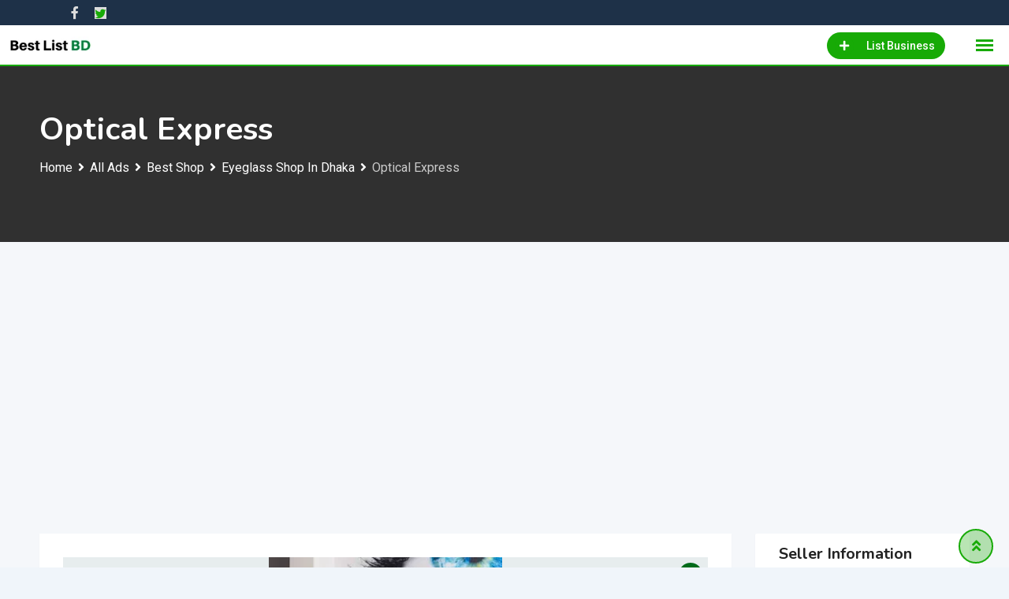

--- FILE ---
content_type: text/html; charset=UTF-8
request_url: https://bestlistbd.com/listing/optical-express/
body_size: 30484
content:
<!DOCTYPE html>
<html lang="en-US">
<head>
	<meta charset="UTF-8">
	<meta name="viewport" content="width=device-width, initial-scale=1.0">
	<link rel="profile" href="https://gmpg.org/xfn/11" />
	<meta name='robots' content='index, follow, max-image-preview:large, max-snippet:-1, max-video-preview:-1' />
	<style>img:is([sizes="auto" i], [sizes^="auto," i]) { contain-intrinsic-size: 3000px 1500px }</style>
	<noscript><style>#preloader{display:none;}</style></noscript><meta property="og:url" content="https://bestlistbd.com/listing/optical-express/" /><meta property="og:type" content="article" /><meta property="og:title" content="Optical Express" /><meta property="og:description" content="Good of eyeglasses, lenses and eye care solutions." /><meta property="og:image" content="https://bestlistbd.com/wp-content/uploads/classified-listing/2021/07/2020-12-02.jpg" /><meta property="og:site_name" content="BestListBD.com" /><meta name="twitter:card" content="summary" />
	<!-- This site is optimized with the Yoast SEO plugin v26.2 - https://yoast.com/wordpress/plugins/seo/ -->
	<title>Optical Express - BestListBD.com</title>
	<link rel="canonical" href="https://bestlistbd.com/listing/optical-express/" />
	<meta property="og:locale" content="en_US" />
	<meta property="og:type" content="article" />
	<meta property="og:title" content="Optical Express - BestListBD.com" />
	<meta property="og:description" content="Good of eyeglasses, lenses and eye care solutions." />
	<meta property="og:url" content="https://bestlistbd.com/listing/optical-express/" />
	<meta property="og:site_name" content="BestListBD.com" />
	<meta name="twitter:card" content="summary_large_image" />
	<script type="application/ld+json" class="yoast-schema-graph">{"@context":"https://schema.org","@graph":[{"@type":"WebPage","@id":"https://bestlistbd.com/listing/optical-express/","url":"https://bestlistbd.com/listing/optical-express/","name":"Optical Express - BestListBD.com","isPartOf":{"@id":"https://bestlistbd.com/#website"},"datePublished":"2021-07-26T08:18:57+00:00","breadcrumb":{"@id":"https://bestlistbd.com/listing/optical-express/#breadcrumb"},"inLanguage":"en-US","potentialAction":[{"@type":"ReadAction","target":["https://bestlistbd.com/listing/optical-express/"]}]},{"@type":"BreadcrumbList","@id":"https://bestlistbd.com/listing/optical-express/#breadcrumb","itemListElement":[{"@type":"ListItem","position":1,"name":"Home","item":"https://bestlistbd.com/"},{"@type":"ListItem","position":2,"name":"Classified Listings","item":"https://bestlistbd.com/all-ads/"},{"@type":"ListItem","position":3,"name":"Optical Express"}]},{"@type":"WebSite","@id":"https://bestlistbd.com/#website","url":"https://bestlistbd.com/","name":"Bestlistbd.com","description":"List Your Busienss","publisher":{"@id":"https://bestlistbd.com/#organization"},"potentialAction":[{"@type":"SearchAction","target":{"@type":"EntryPoint","urlTemplate":"https://bestlistbd.com/?s={search_term_string}"},"query-input":{"@type":"PropertyValueSpecification","valueRequired":true,"valueName":"search_term_string"}}],"inLanguage":"en-US"},{"@type":"Organization","@id":"https://bestlistbd.com/#organization","name":"Bestlistbd.com","url":"https://bestlistbd.com/","logo":{"@type":"ImageObject","inLanguage":"en-US","@id":"https://bestlistbd.com/#/schema/logo/image/","url":"https://bestlistbd.com/wp-content/uploads/2022/11/bestlistbd.com_.jpg","contentUrl":"https://bestlistbd.com/wp-content/uploads/2022/11/bestlistbd.com_.jpg","width":400,"height":400,"caption":"Bestlistbd.com"},"image":{"@id":"https://bestlistbd.com/#/schema/logo/image/"}}]}</script>
	<!-- / Yoast SEO plugin. -->


<link rel='dns-prefetch' href='//www.google.com' />
<link rel='dns-prefetch' href='//fonts.googleapis.com' />
<link rel='preconnect' href='https://fonts.gstatic.com' crossorigin />
<link rel="alternate" type="application/rss+xml" title="BestListBD.com &raquo; Feed" href="https://bestlistbd.com/feed/" />
<link rel="alternate" type="application/rss+xml" title="BestListBD.com &raquo; Comments Feed" href="https://bestlistbd.com/comments/feed/" />
<link rel="alternate" type="application/rss+xml" title="BestListBD.com &raquo; Optical Express Comments Feed" href="https://bestlistbd.com/listing/optical-express/feed/" />
<script type="text/javascript">
/* <![CDATA[ */
window._wpemojiSettings = {"baseUrl":"https:\/\/s.w.org\/images\/core\/emoji\/16.0.1\/72x72\/","ext":".png","svgUrl":"https:\/\/s.w.org\/images\/core\/emoji\/16.0.1\/svg\/","svgExt":".svg","source":{"concatemoji":"https:\/\/bestlistbd.com\/wp-includes\/js\/wp-emoji-release.min.js?ver=6.8.3"}};
/*! This file is auto-generated */
!function(s,n){var o,i,e;function c(e){try{var t={supportTests:e,timestamp:(new Date).valueOf()};sessionStorage.setItem(o,JSON.stringify(t))}catch(e){}}function p(e,t,n){e.clearRect(0,0,e.canvas.width,e.canvas.height),e.fillText(t,0,0);var t=new Uint32Array(e.getImageData(0,0,e.canvas.width,e.canvas.height).data),a=(e.clearRect(0,0,e.canvas.width,e.canvas.height),e.fillText(n,0,0),new Uint32Array(e.getImageData(0,0,e.canvas.width,e.canvas.height).data));return t.every(function(e,t){return e===a[t]})}function u(e,t){e.clearRect(0,0,e.canvas.width,e.canvas.height),e.fillText(t,0,0);for(var n=e.getImageData(16,16,1,1),a=0;a<n.data.length;a++)if(0!==n.data[a])return!1;return!0}function f(e,t,n,a){switch(t){case"flag":return n(e,"\ud83c\udff3\ufe0f\u200d\u26a7\ufe0f","\ud83c\udff3\ufe0f\u200b\u26a7\ufe0f")?!1:!n(e,"\ud83c\udde8\ud83c\uddf6","\ud83c\udde8\u200b\ud83c\uddf6")&&!n(e,"\ud83c\udff4\udb40\udc67\udb40\udc62\udb40\udc65\udb40\udc6e\udb40\udc67\udb40\udc7f","\ud83c\udff4\u200b\udb40\udc67\u200b\udb40\udc62\u200b\udb40\udc65\u200b\udb40\udc6e\u200b\udb40\udc67\u200b\udb40\udc7f");case"emoji":return!a(e,"\ud83e\udedf")}return!1}function g(e,t,n,a){var r="undefined"!=typeof WorkerGlobalScope&&self instanceof WorkerGlobalScope?new OffscreenCanvas(300,150):s.createElement("canvas"),o=r.getContext("2d",{willReadFrequently:!0}),i=(o.textBaseline="top",o.font="600 32px Arial",{});return e.forEach(function(e){i[e]=t(o,e,n,a)}),i}function t(e){var t=s.createElement("script");t.src=e,t.defer=!0,s.head.appendChild(t)}"undefined"!=typeof Promise&&(o="wpEmojiSettingsSupports",i=["flag","emoji"],n.supports={everything:!0,everythingExceptFlag:!0},e=new Promise(function(e){s.addEventListener("DOMContentLoaded",e,{once:!0})}),new Promise(function(t){var n=function(){try{var e=JSON.parse(sessionStorage.getItem(o));if("object"==typeof e&&"number"==typeof e.timestamp&&(new Date).valueOf()<e.timestamp+604800&&"object"==typeof e.supportTests)return e.supportTests}catch(e){}return null}();if(!n){if("undefined"!=typeof Worker&&"undefined"!=typeof OffscreenCanvas&&"undefined"!=typeof URL&&URL.createObjectURL&&"undefined"!=typeof Blob)try{var e="postMessage("+g.toString()+"("+[JSON.stringify(i),f.toString(),p.toString(),u.toString()].join(",")+"));",a=new Blob([e],{type:"text/javascript"}),r=new Worker(URL.createObjectURL(a),{name:"wpTestEmojiSupports"});return void(r.onmessage=function(e){c(n=e.data),r.terminate(),t(n)})}catch(e){}c(n=g(i,f,p,u))}t(n)}).then(function(e){for(var t in e)n.supports[t]=e[t],n.supports.everything=n.supports.everything&&n.supports[t],"flag"!==t&&(n.supports.everythingExceptFlag=n.supports.everythingExceptFlag&&n.supports[t]);n.supports.everythingExceptFlag=n.supports.everythingExceptFlag&&!n.supports.flag,n.DOMReady=!1,n.readyCallback=function(){n.DOMReady=!0}}).then(function(){return e}).then(function(){var e;n.supports.everything||(n.readyCallback(),(e=n.source||{}).concatemoji?t(e.concatemoji):e.wpemoji&&e.twemoji&&(t(e.twemoji),t(e.wpemoji)))}))}((window,document),window._wpemojiSettings);
/* ]]> */
</script>
<link rel='stylesheet' id='rtcl-public-css' href='https://bestlistbd.com/wp-content/plugins/classified-listing/assets/css/rtcl-public.min.css?ver=5.2.0' type='text/css' media='all' />
<style id='rtcl-public-inline-css' type='text/css'>
:root{--rtcl-primary-color:#17aa06;--rtcl-link-color:#17aa06;--rtcl-link-hover-color:#006b1a;--rtcl-button-bg-color:#17aa06;--rtcl-button-color:#ffffff;--rtcl-button-hover-bg-color:#006b1a;--rtcl-button-hover-color:#ffffff;--rtcl-badge-new-bg-color:#e7291e;--rtcl-badge-featured-bg-color:#98d66d;--rtcl-badge-featured-color:#f74327;}
.rtcl .rtcl-icon, 
							.rtcl-chat-form button.rtcl-chat-send, 
							.rtcl-chat-container a.rtcl-chat-card-link .rtcl-cc-content .rtcl-cc-listing-amount,
							.rtcl-chat-container ul.rtcl-messages-list .rtcl-message span.read-receipt-status .rtcl-icon.rtcl-read{color: #17aa06;}#rtcl-chat-modal {background-color: var(--rtcl-primary-color); border-color: var(--rtcl-primary-color)}#rtcl-compare-btn-wrap a.rtcl-compare-btn, .rtcl-btn, #rtcl-compare-panel-btn, .rtcl-chat-container ul.rtcl-messages-list .rtcl-message-wrap.own-message .rtcl-message-text, .rtcl-sold-out {background : var(--rtcl-primary-color);}.rtcl a{ color: var(--rtcl-link-color)}.rtcl a:hover{ color: var(--rtcl-link-hover-color)}.rtcl .rtcl-btn{ background-color: var(--rtcl-button-bg-color); border-color:var(--rtcl-button-bg-color); }.rtcl .rtcl-btn{ color: var(--rtcl-button-color); }[class*=rtcl-slider] [class*=swiper-button-],.rtcl-carousel-slider [class*=swiper-button-] { color: var(--rtcl-button-color); }.rtcl-pagination ul.page-numbers li span.page-numbers.current,.rtcl-pagination ul.page-numbers li a.page-numbers:hover{ background-color: var(--rtcl-button-hover-bg-color); }.rtcl .rtcl-btn:hover{ background-color: var(--rtcl-button-hover-bg-color); border-color: var(--rtcl-button-hover-bg-color); }.rtcl-pagination ul.page-numbers li a.page-numbers:hover, .rtcl-pagination ul.page-numbers li span.page-numbers.current{ color: var(--rtcl-button-hover-color); }.rtcl .rtcl-btn:hover{ color: var(--rtcl-button-hover-color)}[class*=rtcl-slider] [class*=swiper-button-],.rtcl-carousel-slider [class*=swiper-button-]:hover { color: var(--rtcl-button-hover-color); }.rtcl .rtcl-stores .rtcl-store-item:hover div.item-content{background-color: #17aa06;}
</style>
<link rel='stylesheet' id='fontawesome-css' href='https://bestlistbd.com/wp-content/plugins/classified-listing/assets/vendor/fontawesome/css/all.min.css?ver=6.7.1' type='text/css' media='all' />
<style id='wp-emoji-styles-inline-css' type='text/css'>

	img.wp-smiley, img.emoji {
		display: inline !important;
		border: none !important;
		box-shadow: none !important;
		height: 1em !important;
		width: 1em !important;
		margin: 0 0.07em !important;
		vertical-align: -0.1em !important;
		background: none !important;
		padding: 0 !important;
	}
</style>
<link rel='stylesheet' id='wp-block-library-css' href='https://bestlistbd.com/wp-includes/css/dist/block-library/style.min.css?ver=6.8.3' type='text/css' media='all' />
<style id='wp-block-library-theme-inline-css' type='text/css'>
.wp-block-audio :where(figcaption){color:#555;font-size:13px;text-align:center}.is-dark-theme .wp-block-audio :where(figcaption){color:#ffffffa6}.wp-block-audio{margin:0 0 1em}.wp-block-code{border:1px solid #ccc;border-radius:4px;font-family:Menlo,Consolas,monaco,monospace;padding:.8em 1em}.wp-block-embed :where(figcaption){color:#555;font-size:13px;text-align:center}.is-dark-theme .wp-block-embed :where(figcaption){color:#ffffffa6}.wp-block-embed{margin:0 0 1em}.blocks-gallery-caption{color:#555;font-size:13px;text-align:center}.is-dark-theme .blocks-gallery-caption{color:#ffffffa6}:root :where(.wp-block-image figcaption){color:#555;font-size:13px;text-align:center}.is-dark-theme :root :where(.wp-block-image figcaption){color:#ffffffa6}.wp-block-image{margin:0 0 1em}.wp-block-pullquote{border-bottom:4px solid;border-top:4px solid;color:currentColor;margin-bottom:1.75em}.wp-block-pullquote cite,.wp-block-pullquote footer,.wp-block-pullquote__citation{color:currentColor;font-size:.8125em;font-style:normal;text-transform:uppercase}.wp-block-quote{border-left:.25em solid;margin:0 0 1.75em;padding-left:1em}.wp-block-quote cite,.wp-block-quote footer{color:currentColor;font-size:.8125em;font-style:normal;position:relative}.wp-block-quote:where(.has-text-align-right){border-left:none;border-right:.25em solid;padding-left:0;padding-right:1em}.wp-block-quote:where(.has-text-align-center){border:none;padding-left:0}.wp-block-quote.is-large,.wp-block-quote.is-style-large,.wp-block-quote:where(.is-style-plain){border:none}.wp-block-search .wp-block-search__label{font-weight:700}.wp-block-search__button{border:1px solid #ccc;padding:.375em .625em}:where(.wp-block-group.has-background){padding:1.25em 2.375em}.wp-block-separator.has-css-opacity{opacity:.4}.wp-block-separator{border:none;border-bottom:2px solid;margin-left:auto;margin-right:auto}.wp-block-separator.has-alpha-channel-opacity{opacity:1}.wp-block-separator:not(.is-style-wide):not(.is-style-dots){width:100px}.wp-block-separator.has-background:not(.is-style-dots){border-bottom:none;height:1px}.wp-block-separator.has-background:not(.is-style-wide):not(.is-style-dots){height:2px}.wp-block-table{margin:0 0 1em}.wp-block-table td,.wp-block-table th{word-break:normal}.wp-block-table :where(figcaption){color:#555;font-size:13px;text-align:center}.is-dark-theme .wp-block-table :where(figcaption){color:#ffffffa6}.wp-block-video :where(figcaption){color:#555;font-size:13px;text-align:center}.is-dark-theme .wp-block-video :where(figcaption){color:#ffffffa6}.wp-block-video{margin:0 0 1em}:root :where(.wp-block-template-part.has-background){margin-bottom:0;margin-top:0;padding:1.25em 2.375em}
</style>
<style id='classic-theme-styles-inline-css' type='text/css'>
/*! This file is auto-generated */
.wp-block-button__link{color:#fff;background-color:#32373c;border-radius:9999px;box-shadow:none;text-decoration:none;padding:calc(.667em + 2px) calc(1.333em + 2px);font-size:1.125em}.wp-block-file__button{background:#32373c;color:#fff;text-decoration:none}
</style>
<style id='global-styles-inline-css' type='text/css'>
:root{--wp--preset--aspect-ratio--square: 1;--wp--preset--aspect-ratio--4-3: 4/3;--wp--preset--aspect-ratio--3-4: 3/4;--wp--preset--aspect-ratio--3-2: 3/2;--wp--preset--aspect-ratio--2-3: 2/3;--wp--preset--aspect-ratio--16-9: 16/9;--wp--preset--aspect-ratio--9-16: 9/16;--wp--preset--color--black: #000000;--wp--preset--color--cyan-bluish-gray: #abb8c3;--wp--preset--color--white: #ffffff;--wp--preset--color--pale-pink: #f78da7;--wp--preset--color--vivid-red: #cf2e2e;--wp--preset--color--luminous-vivid-orange: #ff6900;--wp--preset--color--luminous-vivid-amber: #fcb900;--wp--preset--color--light-green-cyan: #7bdcb5;--wp--preset--color--vivid-green-cyan: #00d084;--wp--preset--color--pale-cyan-blue: #8ed1fc;--wp--preset--color--vivid-cyan-blue: #0693e3;--wp--preset--color--vivid-purple: #9b51e0;--wp--preset--gradient--vivid-cyan-blue-to-vivid-purple: linear-gradient(135deg,rgba(6,147,227,1) 0%,rgb(155,81,224) 100%);--wp--preset--gradient--light-green-cyan-to-vivid-green-cyan: linear-gradient(135deg,rgb(122,220,180) 0%,rgb(0,208,130) 100%);--wp--preset--gradient--luminous-vivid-amber-to-luminous-vivid-orange: linear-gradient(135deg,rgba(252,185,0,1) 0%,rgba(255,105,0,1) 100%);--wp--preset--gradient--luminous-vivid-orange-to-vivid-red: linear-gradient(135deg,rgba(255,105,0,1) 0%,rgb(207,46,46) 100%);--wp--preset--gradient--very-light-gray-to-cyan-bluish-gray: linear-gradient(135deg,rgb(238,238,238) 0%,rgb(169,184,195) 100%);--wp--preset--gradient--cool-to-warm-spectrum: linear-gradient(135deg,rgb(74,234,220) 0%,rgb(151,120,209) 20%,rgb(207,42,186) 40%,rgb(238,44,130) 60%,rgb(251,105,98) 80%,rgb(254,248,76) 100%);--wp--preset--gradient--blush-light-purple: linear-gradient(135deg,rgb(255,206,236) 0%,rgb(152,150,240) 100%);--wp--preset--gradient--blush-bordeaux: linear-gradient(135deg,rgb(254,205,165) 0%,rgb(254,45,45) 50%,rgb(107,0,62) 100%);--wp--preset--gradient--luminous-dusk: linear-gradient(135deg,rgb(255,203,112) 0%,rgb(199,81,192) 50%,rgb(65,88,208) 100%);--wp--preset--gradient--pale-ocean: linear-gradient(135deg,rgb(255,245,203) 0%,rgb(182,227,212) 50%,rgb(51,167,181) 100%);--wp--preset--gradient--electric-grass: linear-gradient(135deg,rgb(202,248,128) 0%,rgb(113,206,126) 100%);--wp--preset--gradient--midnight: linear-gradient(135deg,rgb(2,3,129) 0%,rgb(40,116,252) 100%);--wp--preset--font-size--small: 13px;--wp--preset--font-size--medium: 20px;--wp--preset--font-size--large: 36px;--wp--preset--font-size--x-large: 42px;--wp--preset--spacing--20: 0.44rem;--wp--preset--spacing--30: 0.67rem;--wp--preset--spacing--40: 1rem;--wp--preset--spacing--50: 1.5rem;--wp--preset--spacing--60: 2.25rem;--wp--preset--spacing--70: 3.38rem;--wp--preset--spacing--80: 5.06rem;--wp--preset--shadow--natural: 6px 6px 9px rgba(0, 0, 0, 0.2);--wp--preset--shadow--deep: 12px 12px 50px rgba(0, 0, 0, 0.4);--wp--preset--shadow--sharp: 6px 6px 0px rgba(0, 0, 0, 0.2);--wp--preset--shadow--outlined: 6px 6px 0px -3px rgba(255, 255, 255, 1), 6px 6px rgba(0, 0, 0, 1);--wp--preset--shadow--crisp: 6px 6px 0px rgba(0, 0, 0, 1);}:where(.is-layout-flex){gap: 0.5em;}:where(.is-layout-grid){gap: 0.5em;}body .is-layout-flex{display: flex;}.is-layout-flex{flex-wrap: wrap;align-items: center;}.is-layout-flex > :is(*, div){margin: 0;}body .is-layout-grid{display: grid;}.is-layout-grid > :is(*, div){margin: 0;}:where(.wp-block-columns.is-layout-flex){gap: 2em;}:where(.wp-block-columns.is-layout-grid){gap: 2em;}:where(.wp-block-post-template.is-layout-flex){gap: 1.25em;}:where(.wp-block-post-template.is-layout-grid){gap: 1.25em;}.has-black-color{color: var(--wp--preset--color--black) !important;}.has-cyan-bluish-gray-color{color: var(--wp--preset--color--cyan-bluish-gray) !important;}.has-white-color{color: var(--wp--preset--color--white) !important;}.has-pale-pink-color{color: var(--wp--preset--color--pale-pink) !important;}.has-vivid-red-color{color: var(--wp--preset--color--vivid-red) !important;}.has-luminous-vivid-orange-color{color: var(--wp--preset--color--luminous-vivid-orange) !important;}.has-luminous-vivid-amber-color{color: var(--wp--preset--color--luminous-vivid-amber) !important;}.has-light-green-cyan-color{color: var(--wp--preset--color--light-green-cyan) !important;}.has-vivid-green-cyan-color{color: var(--wp--preset--color--vivid-green-cyan) !important;}.has-pale-cyan-blue-color{color: var(--wp--preset--color--pale-cyan-blue) !important;}.has-vivid-cyan-blue-color{color: var(--wp--preset--color--vivid-cyan-blue) !important;}.has-vivid-purple-color{color: var(--wp--preset--color--vivid-purple) !important;}.has-black-background-color{background-color: var(--wp--preset--color--black) !important;}.has-cyan-bluish-gray-background-color{background-color: var(--wp--preset--color--cyan-bluish-gray) !important;}.has-white-background-color{background-color: var(--wp--preset--color--white) !important;}.has-pale-pink-background-color{background-color: var(--wp--preset--color--pale-pink) !important;}.has-vivid-red-background-color{background-color: var(--wp--preset--color--vivid-red) !important;}.has-luminous-vivid-orange-background-color{background-color: var(--wp--preset--color--luminous-vivid-orange) !important;}.has-luminous-vivid-amber-background-color{background-color: var(--wp--preset--color--luminous-vivid-amber) !important;}.has-light-green-cyan-background-color{background-color: var(--wp--preset--color--light-green-cyan) !important;}.has-vivid-green-cyan-background-color{background-color: var(--wp--preset--color--vivid-green-cyan) !important;}.has-pale-cyan-blue-background-color{background-color: var(--wp--preset--color--pale-cyan-blue) !important;}.has-vivid-cyan-blue-background-color{background-color: var(--wp--preset--color--vivid-cyan-blue) !important;}.has-vivid-purple-background-color{background-color: var(--wp--preset--color--vivid-purple) !important;}.has-black-border-color{border-color: var(--wp--preset--color--black) !important;}.has-cyan-bluish-gray-border-color{border-color: var(--wp--preset--color--cyan-bluish-gray) !important;}.has-white-border-color{border-color: var(--wp--preset--color--white) !important;}.has-pale-pink-border-color{border-color: var(--wp--preset--color--pale-pink) !important;}.has-vivid-red-border-color{border-color: var(--wp--preset--color--vivid-red) !important;}.has-luminous-vivid-orange-border-color{border-color: var(--wp--preset--color--luminous-vivid-orange) !important;}.has-luminous-vivid-amber-border-color{border-color: var(--wp--preset--color--luminous-vivid-amber) !important;}.has-light-green-cyan-border-color{border-color: var(--wp--preset--color--light-green-cyan) !important;}.has-vivid-green-cyan-border-color{border-color: var(--wp--preset--color--vivid-green-cyan) !important;}.has-pale-cyan-blue-border-color{border-color: var(--wp--preset--color--pale-cyan-blue) !important;}.has-vivid-cyan-blue-border-color{border-color: var(--wp--preset--color--vivid-cyan-blue) !important;}.has-vivid-purple-border-color{border-color: var(--wp--preset--color--vivid-purple) !important;}.has-vivid-cyan-blue-to-vivid-purple-gradient-background{background: var(--wp--preset--gradient--vivid-cyan-blue-to-vivid-purple) !important;}.has-light-green-cyan-to-vivid-green-cyan-gradient-background{background: var(--wp--preset--gradient--light-green-cyan-to-vivid-green-cyan) !important;}.has-luminous-vivid-amber-to-luminous-vivid-orange-gradient-background{background: var(--wp--preset--gradient--luminous-vivid-amber-to-luminous-vivid-orange) !important;}.has-luminous-vivid-orange-to-vivid-red-gradient-background{background: var(--wp--preset--gradient--luminous-vivid-orange-to-vivid-red) !important;}.has-very-light-gray-to-cyan-bluish-gray-gradient-background{background: var(--wp--preset--gradient--very-light-gray-to-cyan-bluish-gray) !important;}.has-cool-to-warm-spectrum-gradient-background{background: var(--wp--preset--gradient--cool-to-warm-spectrum) !important;}.has-blush-light-purple-gradient-background{background: var(--wp--preset--gradient--blush-light-purple) !important;}.has-blush-bordeaux-gradient-background{background: var(--wp--preset--gradient--blush-bordeaux) !important;}.has-luminous-dusk-gradient-background{background: var(--wp--preset--gradient--luminous-dusk) !important;}.has-pale-ocean-gradient-background{background: var(--wp--preset--gradient--pale-ocean) !important;}.has-electric-grass-gradient-background{background: var(--wp--preset--gradient--electric-grass) !important;}.has-midnight-gradient-background{background: var(--wp--preset--gradient--midnight) !important;}.has-small-font-size{font-size: var(--wp--preset--font-size--small) !important;}.has-medium-font-size{font-size: var(--wp--preset--font-size--medium) !important;}.has-large-font-size{font-size: var(--wp--preset--font-size--large) !important;}.has-x-large-font-size{font-size: var(--wp--preset--font-size--x-large) !important;}
:where(.wp-block-post-template.is-layout-flex){gap: 1.25em;}:where(.wp-block-post-template.is-layout-grid){gap: 1.25em;}
:where(.wp-block-columns.is-layout-flex){gap: 2em;}:where(.wp-block-columns.is-layout-grid){gap: 2em;}
:root :where(.wp-block-pullquote){font-size: 1.5em;line-height: 1.6;}
</style>
<link rel='stylesheet' id='contact-form-7-css' href='https://bestlistbd.com/wp-content/plugins/contact-form-7/includes/css/styles.css?ver=6.1.3' type='text/css' media='all' />
<link rel='stylesheet' id='classified-listing-toolkits-elementor-css-css' href='https://bestlistbd.com/wp-content/plugins/classified-listing-toolkits/build/elementor-widget.css?ver=1.2.1' type='text/css' media='all' />
<link rel='stylesheet' id='photoswipe-css' href='https://bestlistbd.com/wp-content/plugins/classified-listing-pro/assets/vendor/photoswipe/photoswipe.css?ver=2.0.22' type='text/css' media='all' />
<link rel='stylesheet' id='photoswipe-default-skin-css' href='https://bestlistbd.com/wp-content/plugins/classified-listing-pro/assets/vendor/photoswipe/default-skin/default-skin.css?ver=2.0.22' type='text/css' media='all' />
<link rel='stylesheet' id='rtcl-pro-public-css' href='https://bestlistbd.com/wp-content/plugins/classified-listing-pro/assets/css/public.min.css?ver=2.0.22' type='text/css' media='all' />
<link rel='stylesheet' id='gb-frontend-block-pro-css' href='https://bestlistbd.com/wp-content/plugins/classified-listing-pro/assets/css/gb-frontend-block-pro.css?ver=2.0.22' type='text/css' media='all' />
<link rel='stylesheet' id='gb-frontend-block-css' href='https://bestlistbd.com/wp-content/plugins/classified-listing/assets/css/gb-frontend-block.css?ver=5.2.0' type='text/css' media='all' />
<link rel='stylesheet' id='classima-gfonts-css' href='//fonts.googleapis.com/css?family=Roboto%3A400%2C500%2C700%7CNunito%3A400%2C600%2C700%2C800&#038;ver=2.13.1' type='text/css' media='all' />
<link rel='stylesheet' id='bootstrap-css' href='https://bestlistbd.com/wp-content/themes/classima/assets/css/bootstrap.min.css?ver=2.13.1' type='text/css' media='all' />
<link rel='stylesheet' id='font-awesome-css' href='https://bestlistbd.com/wp-content/themes/classima/assets/css/font-awesome.min.css?ver=2.13.1' type='text/css' media='all' />
<link rel='stylesheet' id='classima-meanmenu-css' href='https://bestlistbd.com/wp-content/themes/classima/assets/css/meanmenu.css?ver=2.13.1' type='text/css' media='all' />
<link rel='stylesheet' id='classima-style-css' href='https://bestlistbd.com/wp-content/themes/classima/assets/css/style.css?ver=2.13.1' type='text/css' media='all' />
<style id='classima-style-inline-css' type='text/css'>
@media all and (min-width: 1200px) {.container{max-width: 1200px;}}.theme-banner{background-color:#606060;}.theme-banner:before{background-color: rgba(0,0,0,0.5)}
</style>
<link rel='stylesheet' id='classima-listing-css' href='https://bestlistbd.com/wp-content/themes/classima/assets/css/listing.css?ver=2.13.1' type='text/css' media='all' />
<link rel='stylesheet' id='classima-elementor-css' href='https://bestlistbd.com/wp-content/themes/classima/assets/css/elementor.css?ver=2.13.1' type='text/css' media='all' />
<style id='classima-dynamic-inline-css' type='text/css'>
:root { --rtcl-secondary-color: #006b1a; } body, select, gtnbg_root, ul li, gtnbg_root p { font-family: Roboto, sans-serif; font-size: 16px; line-height: 28px; font-weight : 400; font-style: normal; } h1 { font-family: Nunito, sans-serif; font-size: 36px; line-height: 40px; font-weight : 700; font-style: normal; } h2 { font-family: Nunito, sans-serif; font-size: 28px; line-height: 34px; font-weight : 700; font-style: normal; } h3 { font-family: Nunito, sans-serif; font-size: 22px; line-height: 28px; font-weight : 700; font-style: normal; } h4 { font-family: Nunito, sans-serif; font-size: 20px; line-height: 28px; font-weight : 700; font-style: normal; } h5 { font-family: Nunito, sans-serif; font-size: 18px; line-height: 26px; font-weight : 700; font-style: normal; } h6 { font-family: Nunito, sans-serif; font-size: 16px; line-height: 28px; font-weight : 700; font-style: normal; } mark, ins { background: rgba(23, 170, 6, .3); } a:link, a:visited {  color: #17aa06; } a:hover, a:focus, a:active {  color: #006b1a; } blockquote::before, .wp-block-quote::before { background-color: #17aa06; } .wp-block-pullquote {   border-color: #17aa06; } .primary-color { color: #17aa06; } .secondary-color { color: #006b1a; } .primary-bgcolor { background-color: #17aa06; } .secondary-bgcolor { background-color: #006b1a; } .post-nav-links > span, .post-nav-links > a:hover { background-color: #17aa06; } .main-header .main-navigation-area .main-navigation ul li a { font-family: Roboto, sans-serif; font-size : 15px; font-weight : 500; line-height : 26px; text-transform : capitalize; font-style: normal; } .main-header .main-navigation-area .main-navigation ul li ul li a { font-family: Roboto, sans-serif; font-size : 14px; font-weight : 400; line-height : 24px; text-transform : none; font-style: normal; } .mean-container .mean-nav ul li a { font-family: Roboto, sans-serif; font-size : 16px; font-weight : 400; line-height : 24px; text-transform : none; font-style: normal; } .header-btn { font-family: Roboto, sans-serif; font-size : 15px; font-weight : 500; line-height : 26px; } .top-header {   background-color: #1e3148; } .top-header .top-header-inner .tophead-info li .fa { color: #17aa06; } .top-header .top-header-inner .tophead-social li a:hover { color: #17aa06; } .mean-container .mean-bar, .main-header {   background-color: #ffffff; } .main-header .main-navigation-area .main-navigation ul li a { color: #000000; } .main-header .main-navigation-area .main-navigation ul.menu > li > a:hover {   color: #17aa06; } .main-header .main-navigation-area .main-navigation ul.menu > li.current-menu-item > a::after, .main-header .main-navigation-area .main-navigation ul.menu > li.current > a::after {   background-color: #17aa06; } .main-header .main-navigation-area .main-navigation ul li ul { border-color: #17aa06; } .main-header .main-navigation-area .main-navigation ul li ul li a { color: #444444; } .main-header .main-navigation-area .main-navigation ul li ul li:hover > a { color: #ffffff;   background-color: #17aa06; } .main-header .main-navigation-area .main-navigation ul li.mega-menu > ul.sub-menu > li > a {   background-color: #17aa06; } .mean-container .mean-bar { border-color: #17aa06; } .mean-container a.meanmenu-reveal, .mean-container .mean-nav ul li a:hover, .mean-container .mean-nav > ul > li.current-menu-item > a, .mean-container .mean-nav ul li a.mean-expand { color: #17aa06; } .mean-container a.meanmenu-reveal span { background-color: #17aa06; } .mean-container a.meanmenu-reveal span:before {   background-color: #17aa06; } .mean-container a.meanmenu-reveal span:after {   background-color: #17aa06; } .mean-bar span.sidebarBtn span:before, .mean-bar span.sidebarBtn span:after, .mean-bar span.sidebarBtn span {   background-color: #17aa06; } .offscreen-navigation li.menu-item-has-children> a:after {   color: #17aa06; } a.header-chat-icon .rtcl-unread-badge { background-color: #17aa06; } .header-btn {   background: #17aa06; } .header-btn:hover {   background: #006b1a; } @media all and (min-width: 992px) {   .header-style-6 .main-header {  background-color: #17aa06;  box-shadow: 0 2px 8px rgba(0, 107, 26, 0.8);   }   .header-style-6 .header-btn i {  background-color: #17aa06;   }   .header-style-6 .header-btn-area .header-btn:hover {  background-color: #006b1a;   }   .header-style-7 .main-header {  background-color: #17aa06;   }   .header-style-8 .main-header {  background-color: #17aa06;  box-shadow: 0 2px 8px rgba(0, 107, 26, 0.8);   } } @media only screen and (min-width: 1281px) {   #meanmenu {  display: none;   } } @media only screen and (max-width: 1280px) {   .main-header-sticky-wrapper,   .site-header .main-header {  display: none;   } }  .main-breadcrumb { color: #ffffff; } .main-breadcrumb a span { color: #ffffff; } .main-breadcrumb span { color: #cacaca; } .main-breadcrumb a span:hover { color: #17aa06; } .footer-top-area { background-color: #1a1a1a; } .footer-top-area .widget > h3 { color: #ffffff; } .footer-top-area .widget { color: #a5a5a5; } .footer-top-area a:link, .footer-top-area a:visited { color: #a5a5a5; } .footer-top-area .widget a:hover, .footer-top-area .widget a:active { color: #17aa06; } .footer-bottom-area { background-color: #111212; color: #ababab; } .footer-style-2 .footer-top-area .widget .menu li a:hover {   color: #17aa06; } .footer-style-2 .footer-top-area .widget .menu li a:hover:after {   background-color: #17aa06; } a.scrollToTop {   background-color: rgba(23, 170, 6, 0.3);   color: #17aa06;   border-color: #17aa06; } a.scrollToTop:hover, a.scrollToTop:focus {   background-color: #17aa06; } a.rdtheme-button-1, .rdtheme-button-1 { background: linear-gradient(to bottom, rgba(0, 107, 26, 0.8), #006b1a); } a.rdtheme-button-1:hover, .rdtheme-button-1:hover {   background: #006b1a; } a.rdtheme-button-3, .rdtheme-button-3 {   background-color: #17aa06; } a.rdtheme-button-3:hover, .rdtheme-button-3:hover {   background-color: #006b1a; } .widget a:hover { color: #17aa06; } .widget h3:after { background-color: #17aa06; } .widget.widget_tag_cloud a:hover { background-color: #17aa06; border-color: #17aa06; } .sidebar-widget-area .widget a:hover { color: #17aa06; } .sidebar-widget-area .widget ul li:before { color: #17aa06; } .sidebar-widget-area .widget.rtcl-widget-filter-class h3 { background-color: #17aa06; } .widget.widget_classima_about ul li a:hover { background-color: #17aa06; } .pagination-area ul li:not(:first-child):not(:last-child) a:hover, .pagination-area ul li:not(:first-child):not(:last-child).active a { background-color: #17aa06; } .pagination-area ul li.pagi-previous a:hover, .pagination-area ul li.pagi-next a:hover, .pagination-area ul li.pagi-previous span:hover, .pagination-area ul li.pagi-next span:hover { color: #17aa06; } .pagination-area ul li.pagi-previous i, .pagination-area ul li.pagi-next i { color: #17aa06; } .search-form .custom-search-input button.btn { color: #17aa06; } .post-each .post-title a:hover { color: #17aa06; } .post-each .post-meta li i { color: #17aa06; } .post-each.post-each-single .post-footer .post-tags a:hover { background-color: #17aa06; border-color: #17aa06; } .post-author-block .rtin-right .author-name a:hover { color: #17aa06; } .post-title-block:after, .comment-reply-title:after { background-color: #17aa06; } .comments-area .main-comments .comment-meta .reply-area a { background-color: #17aa06; } .comments-area .main-comments .comment-meta .reply-area a:hover { background-color: #006b1a; } #respond form .btn-send { background-color: #17aa06; } #respond form .btn-send:hover { background-color: #006b1a; } .post-password-form input[type="submit"] { background-color: #17aa06; } .post-password-form input[type="submit"]:hover { background-color: #006b1a; } .error-page .error-btn { background-color: #17aa06; } .error-page .error-btn:hover { background-color: #006b1a; } .wpcf7-form .wpcf7-submit { background: #17aa06; } .wpcf7-form .wpcf7-submit:hover, .wpcf7-form .wpcf7-submit:active { background: #006b1a; } .post-each .rtin-button.post-btn a {   background: #17aa06;   border-color: #17aa06; } .post-each .rtin-button.post-btn a:hover {   background: #006b1a;   border-color: #006b1a; } .classima-related-post .entry-categories a:hover {   color: #17aa06; } .classima-listing-search-form .rtin-search-btn { background: #17aa06; } .classima-listing-search-form .rtin-search-btn:hover { background: #006b1a; } .rtcl-ui-modal .rtcl-modal-wrapper .rtcl-modal-content .rtcl-content-wrap .rtcl-ui-select-list-wrap .rtcl-ui-select-list ul li a:hover { color: #17aa06; } .classima-listing-single .owl-carousel .owl-nav [class*=owl-] { border-color: #17aa06; } .classima-listing-single .owl-carousel .owl-nav [class*=owl-]:hover { color: #17aa06; } .classima-listing-single .classima-single-details .rtin-slider-box #rtcl-slider-wrapper .rtcl-listing-gallery__trigger { background-color: #006b1a} .classima-listing-single .classima-single-details .rtin-slider-box .rtcl-price-amount { background-color: #006b1a; } .classima-listing-single .classima-single-details .single-listing-meta-price-mob .rtin-price { background: #17aa06; } .classima-listing-single .classima-single-details .rtin-specs .rtin-spec-items li:before { background-color: #17aa06; } .classima-listing-single .classima-single-details .rtcl-single-listing-action li a:hover { color: #006b1a; } .classima-listing-single .classima-single-details .nav-tabs a.active { background-color: #17aa06; } .classima-listing-single .classima-single-details-2 .rtin-price { background-color: #17aa06; } .classima-listing-single .classima-single-details-2 .rtin-specs-title::after { background-color: #17aa06; } #content .classima-listing-single .classima-single-related .owl-related-nav .owl-prev:hover, #content .classima-listing-single .classima-single-related .owl-related-nav .owl-next:hover { color: #17aa06; } .classima-listing-single-sidebar .rtin-price { background-color: #17aa06; } .classified-seller-info .rtin-box .rtin-phone .numbers:before { color: #17aa06; } .classified-seller-info .rtin-box .rtin-phone .rtcl-contact-reveal-wrapper .numbers a:first-child::before { color: #17aa06; } .classified-seller-info .rtin-box .rtin-email a i { color: #006b1a; } .classified-seller-info .rtin-box .rtin-chat a { background-color: #17aa06; } .classified-seller-info .rtin-box .rtin-chat a:hover {   background-color: #006b1a; } #classima-mail-to-seller .btn { background-color: #17aa06; } #classima-mail-to-seller .btn:hover, #classima-mail-to-seller .btn:active { background-color: #006b1a; } .review-area .comment .comment-meta .comment-meta-left .comment-info .c-author { color: #17aa06; } .classima-listing-single .classima-single-details-3 .rtin-price {   background-color: #17aa06; } .classima-listing-single .classima-single-details-3 .rtin-specs-title:after {   background-color: #17aa06; } .classima-listing-single .classima-single-details .rtin-slider-box #rtcl-slider-wrapper .swiper-button-prev, .classima-listing-single .classima-single-details .rtin-slider-box #rtcl-slider-wrapper .swiper-button-next, .rtrs-review-wrap .rtrs-review-box .rtrs-review-body .rtrs-reply-btn .rtrs-item-btn:hover, .rtrs-review-wrap .rtrs-review-form .rtrs-form-group .rtrs-submit-btn {   background-color: #17aa06 !important; } .classima-listing-single .classima-single-details .rtin-slider-box #rtcl-slider-wrapper .swiper-button-prev:hover, .classima-listing-single .classima-single-details .rtin-slider-box #rtcl-slider-wrapper .swiper-button-next:hover, .rtrs-review-wrap .rtrs-review-form .rtrs-form-group .rtrs-submit-btn:hover {   background-color: #006b1a !important; } .sidebar-widget-area .widget .rtcl-widget-categories ul.rtcl-category-list li a:hover, .sidebar-widget-area .widget .rtcl-widget-categories ul.rtcl-category-list li.rtcl-active > a { background-color: #17aa06; } .sidebar-widget-area .rtcl-widget-filter-class .panel-block .ui-accordion-item .ui-accordion-content .filter-list li .sub-list li a:before { color: #17aa06; } .sidebar-widget-area .rtcl-widget-filter-class .panel-block .rtcl-filter-form .ui-buttons .btn { background-color: #17aa06; } .sidebar-widget-area .rtcl-widget-filter-class .panel-block .rtcl-filter-form .ui-buttons .btn:hover, .sidebar-widget-area .rtcl-widget-filter-class .panel-block .rtcl-filter-form .ui-buttons .btn:focus { background-color: #006b1a; } .sidebar-widget-area .rtcl-widget-filter-class .panel-block .ui-accordion-item.is-open .ui-accordion-title .ui-accordion-icon { background-color: #17aa06; } .site-content .listing-archive-top .listing-sorting .rtcl-view-switcher > a.active i, .site-content .listing-archive-top .listing-sorting .rtcl-view-switcher > a:hover i { color: #17aa06; } .elementor-widget .widget.rtcl-widget-filter-class .panel-block .rtcl-filter-form .ui-accordion-item .ui-accordion-title {   background-color: #17aa06; } .elementor-widget .widget.rtcl-widget-filter-class .panel-block .rtcl-filter-form .ui-accordion-item.rtcl-ad-type-filter a.filter-submit-trigger:hover {   color: #17aa06; } .elementor-widget .widget.rtcl-widget-filter-class .panel-block .rtcl-filter-form .ui-accordion-item ul.filter-list li a:hover, .elementor-widget .widget.rtcl-widget-filter-class .panel-block .rtcl-filter-form .ui-accordion-item ul.filter-list li.rtcl-active>a {   color: #17aa06; } .elementor-widget .widget.rtcl-widget-filter-class .panel-block .rtcl-filter-form .ui-accordion-item ul.filter-list li.has-sub ul.sub-list li a:before { color: #17aa06; } .elementor-widget .widget.rtcl-widget-filter-class .panel-block .rtcl-filter-form .ui-buttons .btn {   background-color: #17aa06; } .elementor-widget .widget.rtcl-widget-filter-class .panel-block .rtcl-filter-form .ui-buttons .btn:hover {   background-color: #006b1a; } .sidebar-widget-area .widget.rtcl-widget-filter-class .panel-block ul.filter-list li.active>a {   color: #17aa06; } #content .listing-grid-each-7 .rtin-item .rtin-thumb .rtin-price {   background-color: #17aa06; } #content .rtcl-list-view .listing-list-each-6 .rtin-item .rtin-content .rtin-meta li i, #content .listing-grid-each-7 .rtin-item .rtin-bottom .action-btn a:hover, #content .listing-grid-each-7 .rtin-item .rtin-bottom .action-btn a.rtcl-favourites:hover .rtcl-icon {   color: #17aa06; } #content .rtcl-list-view .listing-list-each-6 .rtin-item .rtin-right .rtin-price .rtcl-price-meta, #content .rtcl-list-view .listing-list-each-6 .rtin-item .rtin-right .rtin-price .rtcl-price-amount, .rtcl-quick-view-container .rtcl-qv-summary .rtcl-qv-price, #content .rtcl-list-view .rtin-title a:hover, #content .listing-grid-each-7 .rtin-item .rtin-content .rtin-title a:hover, .rtcl-quick-view-container .rtcl-qv-summary .rtcl-qv-title a:hover {   color: #17aa06; } #content .listing-list-each-4 .rtin-price .rtcl-price-range, #content .listing-list-each-6 .rtin-price .rtcl-price-range, #content .listing-grid-each-1 .rtin-price .rtcl-price-range, #content .listing-grid-each-2 .rtin-price .rtcl-price-range, #content .listing-grid-each-4 .rtin-price .rtcl-price-range {   color: #17aa06; } #content .rtcl-list-view .listing-list-each-6 .rtin-item .rtin-right .rtin-quick-view a:hover, #content .rtcl-list-view .listing-list-each-6 .rtin-item .rtin-right .rtin-fav a:hover, #content .rtcl-list-view .listing-list-each-6 .rtin-item .rtin-right .rtin-compare a:hover {   background-color: #006b1a; } .classima-listing-single .classima-single-details .single-listing-meta-wrap .single-listing-meta li i {   color: #17aa06; } .sidebar-widget-area .rtcl-widget-filter-class .panel-block .ui-accordion-item .ui-accordion-title .ui-accordion-icon {   background-color: #17aa06; } #rtcl-compare-btn-wrap a.rtcl-compare-btn, #rtcl-compare-panel-btn {   background-color: #17aa06; } #rtcl-compare-btn-wrap a.rtcl-compare-btn:hover {   background-color: #006b1a; } .rtcl-compare-table .rtcl-compare-table-title h3 a:hover, #rtcl-compare-wrap .rtcl-compare-item h4.rtcl-compare-item-title a:hover {   color: #17aa06; } .single-rtcl_listing .classima-single-details.classima-single-details-4 .rtin-slider-box #rtcl-slider-wrapper .rtcl-slider-nav:hover .swiper-button-next:after, .single-rtcl_listing .classima-single-details.classima-single-details-4 .rtin-slider-box #rtcl-slider-wrapper .rtcl-slider-nav:hover .swiper-button-prev:after {   color: #17aa06; } .classima-single-details-4 .rtcl-price-amount {   color: #17aa06; } .classima-listing-single .classima-single-details-4 .rtin-specs-title:after {   background-color: #17aa06; } .sidebar-widget-area .rtin-details4-sidebar .classima-single-map h3.main-title::after, .sidebar-widget-area .rtin-details4-sidebar .widget h3::after {   background-color: #17aa06; } #content .listing-grid-each .rtin-item .rtin-content .rtin-cat a:hover { color: #17aa06; } #content .listing-grid-each.featured-listing .rtin-thumb:after { background-color: #17aa06; } #content .listing-grid-each-1 .rtin-item .rtin-content .rtin-title a:hover { color: #17aa06; } #content .listing-grid-each-1 .rtin-item .rtin-content .rtin-price .rtcl-price-amount { color: #17aa06; } #content .listing-grid-each.listing-grid-each-2 .rtin-item .rtin-content .rtin-title a:hover { color: #17aa06; } #content .listing-grid-each.listing-grid-each-2 .rtin-item .rtin-content .rtin-price .rtcl-price-amount { color: #17aa06; } #content .listing-grid-each-3 .rtin-item .rtin-thumb .rtin-price { background-color: #17aa06; } #content .listing-grid-each-3 .rtin-item .rtin-content .rtin-title a:hover { color: #17aa06; } #content .listing-grid-each-3 .rtin-item .rtin-content .rtin-bottom .rtin-phn .classima-phone-reveal:hover { background-color: #006b1a; } #content .listing-grid-each-3 .rtin-item .rtin-content .rtin-bottom .rtin-fav a:hover { background-color: #006b1a; } #content .listing-grid-each-4 .rtin-item .rtin-content .rtin-title a:hover { color: #17aa06; } #content .listing-grid-each-4 .rtin-item .rtin-content .rtin-price .rtcl-price-amount { color: #17aa06; } #content .listing-grid-each-4 .rtin-item .rtin-content .rtin-bottom .rtin-phn .classima-phone-reveal:hover { background-color: #006b1a; } #content .listing-grid-each-4 .rtin-item .rtin-content .rtin-bottom .rtin-fav a:hover { background-color: #006b1a; } #content .listing-grid-each-6 .rtin-item .rtin-content .rtin-price .rtcl-price-amount {   color: #17aa06; } #content .listing-grid-each-6 .rtin-item .rtin-content .rtin-title a:hover {   color: #17aa06; } #content .listing-grid-each .rtin-item .rtin-content .rtcl-price-meta {   color: #17aa06; } #content .listing-grid-each .rtin-item .rtin-thumb .rtin-type {   background-color: #17aa06; } #content .listing-grid-each-8 .rtin-item .rtin-thumb .rtcl-meta-buttons .rtcl-btn:hover {   background-color: #17aa06; } #content .listing-grid-each .rtin-item .rtin-content .rtin-meta li a:hover {   color: #17aa06; } #content .rtcl-list-view .listing-list-each.featured-listing .rtin-thumb::after { background-color: #17aa06; } #content .rtcl-list-view .rtin-title a a:hover { color: #17aa06; } #content .rtcl-list-view .listing-list-each-1 .rtin-item .rtin-content .rtin-cat-wrap .rtin-cat a:hover { color: #17aa06; } #content .rtcl-list-view .listing-list-each-1 .rtin-item .rtin-content .rtin-meta li i { color: #17aa06; } #content .rtcl-list-view .listing-list-each-1 .rtin-item .rtin-right .rtin-details a { background-color: #17aa06; } #content .rtcl-list-view .listing-list-each-1 .rtin-item .rtin-right .rtin-details a:hover { background-color: #006b1a; } #content .rtcl-list-view .listing-list-each-2 .rtin-item .rtin-content .rtin-cat a:hover { color: #17aa06; } #content .rtcl-list-view .listing-list-each-2 .rtin-item .rtin-right .rtin-details a { background-color: #17aa06; } #content .rtcl-list-view .listing-list-each-2 .rtin-item .rtin-right .rtin-details a:hover { background-color: #006b1a; } #content .rtcl-list-view .listing-list-each-3 .rtin-item .rtin-content .rtin-price { background-color: #17aa06; } #content .rtcl-list-view .listing-list-each-4 .rtin-item .rtin-content .rtin-meta li i { color: #17aa06; } #content .rtcl-list-view .listing-list-each-4 .rtin-item .rtin-right .rtin-price .rtcl-price-amount { color: #17aa06; } #content .rtcl-list-view .listing-list-each-4 .rtin-item .rtin-right .rtin-phn .classima-phone-reveal:hover { background-color: #006b1a; } #content .rtcl-list-view .listing-list-each-4 .rtin-item .rtin-right .rtin-fav a:hover { background-color: #006b1a; } #content .rtcl-list-view .listing-list-each-5 .rtin-item .rtin-content .rtin-price .rtcl-price-amount { color: #17aa06; } #content .rtcl-list-view .listing-list-each-5 .rtin-item .rtin-content .rtin-meta li a:hover { color: #17aa06; } #content .rtcl-list-view .listing-list-each-4 .rtin-item .rtin-right .rtin-price .rtcl-price-meta {   color: #17aa06; } .rtcl-map-popup .rtcl-map-popup-content .rtcl-map-item-title a {   color: #17aa06; } .rtcl-map-popup .rtcl-map-popup-content .rtcl-map-item-title a:hover {   color: #006b1a; } #content .rtcl-list-view .listing-list-each-2 .rtin-item .rtin-content .rtin-meta li.rtin-usermeta a:hover {   color: #17aa06; } .classima-form .classified-listing-form-title i { color: #17aa06; } .classima-form .rtcl-gallery-uploads .rtcl-gallery-upload-item a { background-color: #17aa06; } .classima-form .rtcl-gallery-uploads .rtcl-gallery-upload-item a:hover { background-color: #006b1a; } .classima-form .rtcl-submit-btn { background: linear-gradient(to bottom, rgba(0, 107, 26, 0.8), #006b1a); } .classima-form .rtcl-submit-btn:hover, .classima-form .rtcl-submit-btn:active { background: #006b1a; } .rt-el-listing-location-box-2:hover .rtin-content {   background: linear-gradient(to bottom, rgba(23, 170, 6, 0.07) 0%, rgba(23, 170, 6, 0.11) 7%, rgba(23, 170, 6, 0.22) 14%, rgba(23, 170, 6, 0.4) 24%, rgba(23, 170, 6, 0.72) 37%, rgba(23, 170, 6, 0.83) 43%, rgba(23, 170, 6, 0.9) 50%, rgba(23, 170, 6, 0.95) 62%, rgba(23, 170, 6, 0.93) 100%); } .classima-form .rtcl-post-section-title i {   color: #17aa06; } .classima-myaccount .sidebar-widget-area .rtcl-MyAccount-navigation li.is-active, .classima-myaccount .sidebar-widget-area .rtcl-MyAccount-navigation li:hover { background-color: #17aa06; } .classima-myaccount .sidebar-widget-area .rtcl-MyAccount-navigation li.rtcl-MyAccount-navigation-link--chat span.rtcl-unread-badge {   background-color: #17aa06; } .classima-myaccount .sidebar-widget-area .rtcl-MyAccount-navigation li.rtcl-MyAccount-navigation-link--chat:hover span.rtcl-unread-badge { color: #17aa06; } #rtcl-user-login-wrapper .btn, .rtcl .rtcl-login-form-wrap .btn, #rtcl-lost-password-form .btn { background-color: #17aa06; } #rtcl-user-login-wrapper .btn:hover, .rtcl .rtcl-login-form-wrap .btn:hover, #rtcl-lost-password-form .btn:hover, #rtcl-user-login-wrapper .btn:active, .rtcl .rtcl-login-form-wrap .btn:active, #rtcl-lost-password-form .btn:active { background: #006b1a; } .rtcl-account .rtcl-ui-modal .rtcl-modal-wrapper .rtcl-modal-content .rtcl-modal-body .btn-success {   background-color: #17aa06;   border-color: #17aa06; } #rtcl-store-managers-content .rtcl-store-manager-action .rtcl-store-invite-manager:hover, #rtcl-store-managers-content .rtcl-store-manager-action .rtcl-store-invite-manager:active, #rtcl-store-managers-content .rtcl-store-manager-action .rtcl-store-invite-manager:focus, .rtcl-account .rtcl-ui-modal .rtcl-modal-wrapper .rtcl-modal-content .rtcl-modal-body .btn-success:hover {   background-color: #006b1a;   border-color: #006b1a; } .rtcl-account .rtcl-ui-modal .rtcl-modal-wrapper .rtcl-modal-content .rtcl-modal-body .form-control:focus {   border-color: #17aa06; } .rtcl-account-sub-menu ul li.active a, .rtcl-account-sub-menu ul li:hover a {   color: #17aa06; } .rtcl-checkout-form-wrap .btn:hover, .rtcl-checkout-form-wrap .btn:active, .rtcl-checkout-form-wrap .btn:focus { background-color: #006b1a !important; } .rtcl-payment-history-wrap .page-item.active .page-link {   background-color: #17aa06; border-color: #17aa06; } .woocommerce button.button { background-color: #17aa06; } .woocommerce button.button:hover { background-color: #006b1a; } .woocommerce-info { border-color: #17aa06; } .woocommerce-info:before { color: #17aa06; } .woocommerce-checkout .woocommerce .checkout #payment .place-order button#place_order, .woocommerce form .woocommerce-address-fields #payment .place-order button#place_order { background-color: #17aa06; } .woocommerce-checkout .woocommerce .checkout #payment .place-order button#place_order:hover, .woocommerce form .woocommerce-address-fields #payment .place-order button#place_order:hover { background-color: #006b1a; } .woocommerce-account .woocommerce .woocommerce-MyAccount-navigation ul li.is-active a, .woocommerce-account .woocommerce .woocommerce-MyAccount-navigation ul li.is-active a:hover, .woocommerce-account .woocommerce .woocommerce-MyAccount-navigation ul li a:hover { background-color: #17aa06; } .classima-store-single .rtin-banner-wrap .rtin-banner-content .rtin-store-title-area .rtin-title-meta li i { color: #17aa06; } .classima-store-single .classima-store-info .rtin-store-web i { color: #17aa06; } .classima-store-single .classima-store-info .rtin-oh-title i { color: #17aa06; } .classima-store-single .classima-store-info .rtin-phone .numbers:before { color: #17aa06; } .classima-store-single .classima-store-info .rtin-email a { background-color: #17aa06; } .classima-store-single .classima-store-info .rtin-email a:hover { background-color: #006b1a; } .rtcl-range-slider-field input[type=range]::-webkit-slider-thumb {   background-color: #17aa06; } .rtcl-range-slider-field input[type=range]::-moz-range-thumb {   background-color: #17aa06; } .rtcl-range-slider-field input[type=range]::-ms-fill-lower {   background-color: #17aa06; } .rtcl-range-slider-field input[type=range]::-ms-thumb {   background-color: #17aa06; } .rtcl-range-slider-field input[type=range]:focus::-ms-fill-lower {   background-color: #17aa06; } .sidebar-widget-area .rtcl-widget-filter-wrapper.style2 .rtcl-widget-filter-class .panel-block .ui-accordion-item .ui-accordion-title::before {   background-color: #17aa06; } .rt-el-title.rtin-style-2 .rtin-title:after { background-color: #17aa06; } .rt-el-title.rtin-style-3 .rtin-subtitle { color: #17aa06; } .owl-custom-nav-area .owl-custom-nav-title:after { background-color: #17aa06; } .owl-custom-nav-area .owl-custom-nav .owl-prev, .owl-custom-nav-area .owl-custom-nav .owl-next { background-color: #17aa06; } .owl-custom-nav-area .owl-custom-nav .owl-prev:hover, .owl-custom-nav-area .owl-custom-nav .owl-next:hover { background-color: #006b1a; } .rt-el-info-box .rtin-icon i { color: #17aa06; } .rt-el-info-box .rtin-icon svg { fill: #17aa06; } .rt-el-info-box .rtin-title a:hover { color: #17aa06; } .rt-el-title.rtin-style-4 .rtin-title:after {   background-color: #17aa06; } .rt-el-info-box-2:hover .rtin-number {   color: #17aa06; } .rt-el-info-box-2 .rtin-icon i {   color: #17aa06; } .rt-el-info-box-2:hover .rtin-icon {   background-color: #17aa06;   box-shadow: 0px 11px 35px 0px rgba(23, 170, 6, 0.6) } .rt-el-text-btn .rtin-item .rtin-left { background-color: #17aa06; } .rt-el-text-btn .rtin-item .rtin-btn a:hover { color: #17aa06 !important; } .rt-btn-animated-icon .rt-btn--style2 i, .rt-btn-animated-icon .rt-btn--style2:hover, .rt-btn-animated-icon .rt-btn--style2:focus, .rt-btn-animated-icon .rt-btn--style2:active {   color: #17aa06; } .rt-el-post-1 .rtin-each .post-date { color: #006b1a; } .rt-el-post-1 .rtin-each .post-title a:hover { color: #17aa06; } .rt-el-post-2 .rtin-each .post-title a:hover { color: #17aa06; } .rt-el-post-2 .rtin-each .post-meta li a:hover { color: #17aa06; } .rt-el-post-3 .rtin-each .post-date {   color: #17aa06; } .rt-el-post-3 .rtin-each .post-meta .post-author .author-name i {   color: #17aa06; } .rt-el-post-3 .rtin-each .post-title a:hover {   color: #17aa06; } .rt-el-post-3 .rtin-each .post-meta .post-author .author-name a:hover {   color: #17aa06; } .rt-el-counter .rtin-item .rtin-left .fa { color: #17aa06; } .rt-el-counter .rtin-item .rtin-left svg { fill: #17aa06; } .rt-el-cta-1 { background-color: #17aa06; } .rt-el-cta-1 .rtin-right a:hover { color: #17aa06; } .rt-el-cta-2 .rtin-btn a {   background-color: #17aa06; } .rt-el-cta-2 .rtin-btn a:hover {   background-color: #006b1a; } .rt-el-pricing-box .rtin-button a { background: #17aa06; } .rt-el-pricing-box .rtin-button a:hover { background: #006b1a; } .rt-el-pricing-box-2 .rtin-price { background: #17aa06; } .rt-el-pricing-box-2:hover .rtin-price { background: #006b1a; } .rt-el-pricing-box-2 .rtin-button a { background: #17aa06; } .rt-el-pricing-box-2 .rtin-button a:hover { background: #006b1a; } .rt-el-pricing-box-3 {   border-top-color: #17aa06; } .rt-el-pricing-box-3 .rtin-button a {   background: #17aa06;   box-shadow: 0 10px 16px rgba(23, 170, 6, 0.3); } .rt-el-accordian .card .card-header a { background-color: #17aa06; } .rt-el-contact ul li i { color: #17aa06; } .rt-el-contact ul li a:hover { color: #17aa06; } .rt-el-testimonial-1:hover { background-color: #17aa06; } .rt-el-testimonial-2 .rtin-thumb img { border-color: #17aa06; } .rt-el-testimonial-nav .swiper-button-prev, .rt-el-testimonial-nav .swiper-button-next { border-color: #17aa06; background-color: #17aa06; } .rt-el-testimonial-nav .swiper-button-prev:hover, .rt-el-testimonial-nav .swiper-button-next:hover { color: #17aa06; } .rt-el-testimonial-3:hover {   background-color: #17aa06; } .rt-el-listing-isotope .rtin-btn a:hover, .rt-el-listing-isotope .rtin-btn a.current { background-color: #17aa06; } #content .listing-grid-each-8 .rtin-item .rtin-content .rtin-title a:hover, #content .listing-grid-each-8 span.rtcl-price-amount, #content .listing-grid-each-8 .rtin-cat-action .rtcl-favourites:hover .rtcl-icon, #content .listing-grid-each-8 .rtin-cat-action .rtcl-active .rtcl-icon {   color: #17aa06; } .rt-el-listing-grid .load-more-wrapper .load-more-btn {   color: #17aa06; } .rt-el-listing-grid .load-more-wrapper .load-more-btn:hover {   background-color: #006b1a; } .rt-el-listing-search.rtin-light { border-color: #17aa06; } .header-style-5 .main-header-inner .classima-listing-search-form .rtcl-search-input-button:before, .header-style-5 .main-header-inner .classima-listing-search-form .rtin-search-btn i, .header-style-5 .main-header-inner .classima-listing-search-form .rtin-search-btn:hover i {   color: #17aa06; } .classima-listing-search-3 .find-form__button {   background-color: #006b1a; } .rt-el-listing-cat-slider .rtin-item .rtin-icon .rtcl-icon { color: #17aa06; } .rt-el-listing-cat-slider .rtin-item .rtin-icon svg { fill: #17aa06; } .rt-el-listing-cat-slider .rtin-item:hover { background-color: #17aa06; } .rt-el-listing-cat-slider.rtin-light .rtin-item:hover { background-color: #17aa06; } .rt-el-listing-cat-slider .swiper-button-prev, .rt-el-listing-cat-slider .swiper-button-next { background: #006b1a; } .rt-el-listing-cat-slider .swiper-button-prev:hover, .rt-el-listing-cat-slider .swiper-button-next:hover {   background: #17aa06; } .rt-el-listing-cat-box .rtin-item .rtin-title-area .rtin-icon .rtcl-icon:before { color: #17aa06; } .rt-listing-cat-list .headerCategoriesMenu__dropdown li a:hover, .rt-listing-cat-list .headerCategoriesMenu > span:hover, .rt-listing-cat-list .headerTopCategoriesNav ul li a:hover {   color: #17aa06; } .rt-listing-cat-list .headerCategoriesMenu > span::after {   background-color: #17aa06; } .rt-listing-cat-list .headerCategoriesMenu__dropdown li a:hover, .rt-listing-cat-list .headerCategoriesMenu > span:hover {   border-color: #17aa06; } .rt-el-listing-cat-box .rtin-item .rtin-title-area:hover .rtin-icon .rtcl-icon:before { border-color: #17aa06; background-color: #17aa06; } .rt-el-listing-cat-box .rtin-item .rtin-sub-cats a:before { color: #17aa06; } .rt-el-listing-cat-box .rtin-item .rtin-sub-cats a:hover { color: #17aa06; } .rt-el-listing-cat-box-2 .rtin-item .rtin-icon .rtcl-icon:before { color: #17aa06; } .rt-el-listing-cat-box-2 .rtin-item:hover { background-color: #17aa06; } .rt-el-listing-cat-box-3 .rtin-item:hover { background-color: #17aa06; } .rt-el-listing-cat-box-3 .rtin-item .rtin-title-area .rtin-icon .rtcl-icon:before { color: #17aa06; } .rt-el-listing-cat-box-4 .rtin-item .rtin-icon .rtcl-icon:before { color: #17aa06; } .rt-el-listing-cat-box-4 .rtin-item .rtin-icon svg { fill: #17aa06; } .rt-el-listing-cat-box-4 .rtin-item .rtin-title a:hover {   color: #17aa06; } .rt-listing-cat-list-2 .sidebar-el-category__link:hover .sidebar-el-category-block__heading {   color: #17aa06; } .rt-el-listing-store-list .rtin-item .rtin-title a:hover { color: #17aa06; } .rt-el-listing-store-grid .rtin-item:hover { background-color: #17aa06; } .rt-el-listing-grid .load-more-wrapper.layout-9 .load-more-btn .fa-sync-alt {   color: #17aa06; }
</style>
<link rel="preload" as="style" href="https://fonts.googleapis.com/css?family=Roboto:400,500%7CNunito:700&#038;display=swap&#038;ver=1746548942" /><link rel="stylesheet" href="https://fonts.googleapis.com/css?family=Roboto:400,500%7CNunito:700&#038;display=swap&#038;ver=1746548942" media="print" onload="this.media='all'"><noscript><link rel="stylesheet" href="https://fonts.googleapis.com/css?family=Roboto:400,500%7CNunito:700&#038;display=swap&#038;ver=1746548942" /></noscript><link rel="preload" as="style" href="https://fonts.googleapis.com/css?family=Roboto:400,500%7CNunito:700&#038;display=swap&#038;ver=1672567136" /><link rel="stylesheet" href="https://fonts.googleapis.com/css?family=Roboto:400,500%7CNunito:700&#038;display=swap&#038;ver=1672567136" media="print" onload="this.media='all'"><noscript><link rel="stylesheet" href="https://fonts.googleapis.com/css?family=Roboto:400,500%7CNunito:700&#038;display=swap&#038;ver=1672567136" /></noscript><script type="text/javascript" src="https://bestlistbd.com/wp-includes/js/jquery/jquery.min.js?ver=3.7.1" id="jquery-core-js"></script>
<script type="text/javascript" src="https://bestlistbd.com/wp-includes/js/jquery/jquery-migrate.min.js?ver=3.4.1" id="jquery-migrate-js"></script>
<script type="text/javascript" src="https://bestlistbd.com/wp-content/plugins/classified-listing-pro/assets/vendor/photoswipe/photoswipe.min.js?ver=4.1.3" id="photoswipe-js"></script>
<script type="text/javascript" src="https://bestlistbd.com/wp-content/plugins/classified-listing-pro/assets/vendor/photoswipe/photoswipe-ui-default.min.js?ver=4.1.3" id="photoswipe-ui-default-js"></script>
<script type="text/javascript" src="https://bestlistbd.com/wp-content/plugins/classified-listing-pro/assets/vendor/zoom/jquery.zoom.min.js?ver=1.7.21" id="zoom-js"></script>
<script type="text/javascript" src="https://bestlistbd.com/wp-content/plugins/classified-listing/assets/vendor/jquery.validate.min.js?ver=1.19.1" id="jquery-validator-js"></script>
<script type="text/javascript" id="rtcl-validator-js-extra">
/* <![CDATA[ */
var rtcl_validator = {"messages":{"session_expired":"Session Expired!!","server_error":"Server Error!!","required":"This field is required.","remote":"Please fix this field.","email":"Please enter a valid email address.","url":"Please enter a valid URL.","date":"Please enter a valid date.","dateISO":"Please enter a valid date (ISO).","number":"Please enter a valid number.","digits":"Please enter only digits.","equalTo":"Please enter the same value again.","maxlength":"Please enter no more than {0} characters.","minlength":"Please enter at least {0} characters.","rangelength":"Please enter a value between {0} and {1} characters long.","range":"Please enter a value between {0} and {1}.","pattern":"Invalid format.","maxWords":"Please enter {0} words or less.","minWords":"Please enter at least {0} words.","rangeWords":"Please enter between {0} and {1} words.","alphanumeric":"Letters, numbers, and underscores only please","lettersonly":"Only alphabets and spaces are allowed.","accept":"Please enter a value with a valid mimetype.","max":"Please enter a value less than or equal to {0}.","min":"Please enter a value greater than or equal to {0}.","step":"Please enter a multiple of {0}.","extension":"Please Select a value file with a valid extension.","password":"Your password must be at least 6 characters long.","greaterThan":"Max must be greater than min","maxPrice":"Max price must be greater than regular price","cc":{"number":"Please enter a valid credit card number.","cvc":"Enter a valid cvc number.","expiry":"Enter a valid expiry date","incorrect_number":"Your card number is incorrect.","abort":"A network error has occurred, and you have not been charged. Please try again."}},"pwsL10n":{"unknown":"Password strength unknown","short":"Very weak","bad":"Weak","good":"Medium","strong":"Strong","mismatch":"Mismatch"},"scroll_top":"200","pw_min_length":"6"};
/* ]]> */
</script>
<script type="text/javascript" src="https://bestlistbd.com/wp-content/plugins/classified-listing/assets/js/rtcl-validator.min.js?ver=5.2.0" id="rtcl-validator-js"></script>
<script type="text/javascript" src="https://bestlistbd.com/wp-includes/js/dist/vendor/moment.min.js?ver=2.30.1" id="moment-js"></script>
<script type="text/javascript" id="moment-js-after">
/* <![CDATA[ */
moment.updateLocale( 'en_US', {"months":["January","February","March","April","May","June","July","August","September","October","November","December"],"monthsShort":["Jan","Feb","Mar","Apr","May","Jun","Jul","Aug","Sep","Oct","Nov","Dec"],"weekdays":["Sunday","Monday","Tuesday","Wednesday","Thursday","Friday","Saturday"],"weekdaysShort":["Sun","Mon","Tue","Wed","Thu","Fri","Sat"],"week":{"dow":6},"longDateFormat":{"LT":"g:i a","LTS":null,"L":null,"LL":"F j, Y","LLL":"F j, Y g:i a","LLLL":null}} );
/* ]]> */
</script>
<script type="text/javascript" src="https://bestlistbd.com/wp-content/plugins/classified-listing/assets/vendor/daterangepicker/daterangepicker.js?ver=3.0.5" id="daterangepicker-js"></script>
<script type="text/javascript" src="https://bestlistbd.com/wp-content/plugins/classified-listing/assets/js/rtcl-common.min.js?ver=5.2.0" id="rtcl-common-js"></script>
<script type="text/javascript" id="rtcl-compare-js-extra">
/* <![CDATA[ */
var rtcl_compare = {"ajaxurl":"https:\/\/bestlistbd.com\/wp-admin\/admin-ajax.php","server_error":"Server Error!!"};
/* ]]> */
</script>
<script type="text/javascript" src="https://bestlistbd.com/wp-content/plugins/classified-listing-pro/assets/js/compare.min.js?ver=2.0.22" id="rtcl-compare-js"></script>
<script type="text/javascript" id="rtcl-quick-view-js-extra">
/* <![CDATA[ */
var rtcl_quick_view = {"ajaxurl":"https:\/\/bestlistbd.com\/wp-admin\/admin-ajax.php","server_error":"Server Error!!","selector":".rtcl-quick-view","max_width":"1000","wrap_class":"rtcl-qvw no-heading"};
/* ]]> */
</script>
<script type="text/javascript" src="https://bestlistbd.com/wp-content/plugins/classified-listing-pro/assets/js/quick-view.min.js?ver=2.0.22" id="rtcl-quick-view-js"></script>
<link rel="https://api.w.org/" href="https://bestlistbd.com/wp-json/" /><link rel="alternate" title="JSON" type="application/json" href="https://bestlistbd.com/wp-json/wp/v2/rtcl_listing/5990" /><link rel="EditURI" type="application/rsd+xml" title="RSD" href="https://bestlistbd.com/xmlrpc.php?rsd" />
<meta name="generator" content="WordPress 6.8.3" />
<link rel='shortlink' href='https://bestlistbd.com/?p=5990' />
<link rel="alternate" title="oEmbed (JSON)" type="application/json+oembed" href="https://bestlistbd.com/wp-json/oembed/1.0/embed?url=https%3A%2F%2Fbestlistbd.com%2Flisting%2Foptical-express%2F" />
<link rel="alternate" title="oEmbed (XML)" type="text/xml+oembed" href="https://bestlistbd.com/wp-json/oembed/1.0/embed?url=https%3A%2F%2Fbestlistbd.com%2Flisting%2Foptical-express%2F&#038;format=xml" />
<meta name="generator" content="Redux 4.5.8" /><!-- HFCM by 99 Robots - Snippet # 1: Analytics -->
<!-- Global site tag (gtag.js) - Google Analytics -->
<script async src="https://www.googletagmanager.com/gtag/js?id=UA-199078601-1"></script>
<script>
  window.dataLayer = window.dataLayer || [];
  function gtag(){dataLayer.push(arguments);}
  gtag('js', new Date());

  gtag('config', 'UA-199078601-1');
</script>

<!-- /end HFCM by 99 Robots -->
<!-- HFCM by 99 Robots - Snippet # 2: Global site tag manager code -->
<!-- Global site tag (gtag.js) - Google Analytics -->
<script async src="https://www.googletagmanager.com/gtag/js?id=G-001THBZRV4"></script>
<script>
  window.dataLayer = window.dataLayer || [];
  function gtag(){dataLayer.push(arguments);}
  gtag('js', new Date());

  gtag('config', 'G-001THBZRV4');
</script>
<!-- /end HFCM by 99 Robots -->
<!-- HFCM by 99 Robots - Snippet # 3: ads verify -->
<script async src="https://pagead2.googlesyndication.com/pagead/js/adsbygoogle.js?client=ca-pub-9307821223007829"
     crossorigin="anonymous"></script>
<!-- /end HFCM by 99 Robots -->
<!-- HFCM by 99 Robots - Snippet # 4: g ads auto -->
<script async custom-element="amp-auto-ads"
        src="https://cdn.ampproject.org/v0/amp-auto-ads-0.1.js">
</script>
<!-- /end HFCM by 99 Robots -->
<link rel='preload' href='https://bestlistbd.com/wp-content/themes/classima/assets/fonts/fa-regular-400.woff2' as='font' type='font/woff2' crossorigin /><link rel='preload' href='https://bestlistbd.com/wp-content/plugins/elementor/assets/lib/font-awesome/webfonts/fa-solid-900.woff2' as='font' type='font/woff2' crossorigin /><link rel='preconnect' href='https://fonts.gstatic.com/' /><meta name="generator" content="Elementor 3.32.5; features: additional_custom_breakpoints; settings: css_print_method-internal, google_font-enabled, font_display-auto">

<!-- This Google structured data (Rich Snippet) auto generated by RadiusTheme Review Schema plugin version 2.2.5 -->

			<style>
				.e-con.e-parent:nth-of-type(n+4):not(.e-lazyloaded):not(.e-no-lazyload),
				.e-con.e-parent:nth-of-type(n+4):not(.e-lazyloaded):not(.e-no-lazyload) * {
					background-image: none !important;
				}
				@media screen and (max-height: 1024px) {
					.e-con.e-parent:nth-of-type(n+3):not(.e-lazyloaded):not(.e-no-lazyload),
					.e-con.e-parent:nth-of-type(n+3):not(.e-lazyloaded):not(.e-no-lazyload) * {
						background-image: none !important;
					}
				}
				@media screen and (max-height: 640px) {
					.e-con.e-parent:nth-of-type(n+2):not(.e-lazyloaded):not(.e-no-lazyload),
					.e-con.e-parent:nth-of-type(n+2):not(.e-lazyloaded):not(.e-no-lazyload) * {
						background-image: none !important;
					}
				}
			</style>
			<style type="text/css">.saboxplugin-wrap{-webkit-box-sizing:border-box;-moz-box-sizing:border-box;-ms-box-sizing:border-box;box-sizing:border-box;border:1px solid #eee;width:100%;clear:both;display:block;overflow:hidden;word-wrap:break-word;position:relative}.saboxplugin-wrap .saboxplugin-gravatar{float:left;padding:0 20px 20px 20px}.saboxplugin-wrap .saboxplugin-gravatar img{max-width:100px;height:auto;border-radius:0;}.saboxplugin-wrap .saboxplugin-authorname{font-size:18px;line-height:1;margin:20px 0 0 20px;display:block}.saboxplugin-wrap .saboxplugin-authorname a{text-decoration:none}.saboxplugin-wrap .saboxplugin-authorname a:focus{outline:0}.saboxplugin-wrap .saboxplugin-desc{display:block;margin:5px 20px}.saboxplugin-wrap .saboxplugin-desc a{text-decoration:underline}.saboxplugin-wrap .saboxplugin-desc p{margin:5px 0 12px}.saboxplugin-wrap .saboxplugin-web{margin:0 20px 15px;text-align:left}.saboxplugin-wrap .sab-web-position{text-align:right}.saboxplugin-wrap .saboxplugin-web a{color:#ccc;text-decoration:none}.saboxplugin-wrap .saboxplugin-socials{position:relative;display:block;background:#fcfcfc;padding:5px;border-top:1px solid #eee}.saboxplugin-wrap .saboxplugin-socials a svg{width:20px;height:20px}.saboxplugin-wrap .saboxplugin-socials a svg .st2{fill:#fff; transform-origin:center center;}.saboxplugin-wrap .saboxplugin-socials a svg .st1{fill:rgba(0,0,0,.3)}.saboxplugin-wrap .saboxplugin-socials a:hover{opacity:.8;-webkit-transition:opacity .4s;-moz-transition:opacity .4s;-o-transition:opacity .4s;transition:opacity .4s;box-shadow:none!important;-webkit-box-shadow:none!important}.saboxplugin-wrap .saboxplugin-socials .saboxplugin-icon-color{box-shadow:none;padding:0;border:0;-webkit-transition:opacity .4s;-moz-transition:opacity .4s;-o-transition:opacity .4s;transition:opacity .4s;display:inline-block;color:#fff;font-size:0;text-decoration:inherit;margin:5px;-webkit-border-radius:0;-moz-border-radius:0;-ms-border-radius:0;-o-border-radius:0;border-radius:0;overflow:hidden}.saboxplugin-wrap .saboxplugin-socials .saboxplugin-icon-grey{text-decoration:inherit;box-shadow:none;position:relative;display:-moz-inline-stack;display:inline-block;vertical-align:middle;zoom:1;margin:10px 5px;color:#444;fill:#444}.clearfix:after,.clearfix:before{content:' ';display:table;line-height:0;clear:both}.ie7 .clearfix{zoom:1}.saboxplugin-socials.sabox-colored .saboxplugin-icon-color .sab-twitch{border-color:#38245c}.saboxplugin-socials.sabox-colored .saboxplugin-icon-color .sab-behance{border-color:#003eb0}.saboxplugin-socials.sabox-colored .saboxplugin-icon-color .sab-deviantart{border-color:#036824}.saboxplugin-socials.sabox-colored .saboxplugin-icon-color .sab-digg{border-color:#00327c}.saboxplugin-socials.sabox-colored .saboxplugin-icon-color .sab-dribbble{border-color:#ba1655}.saboxplugin-socials.sabox-colored .saboxplugin-icon-color .sab-facebook{border-color:#1e2e4f}.saboxplugin-socials.sabox-colored .saboxplugin-icon-color .sab-flickr{border-color:#003576}.saboxplugin-socials.sabox-colored .saboxplugin-icon-color .sab-github{border-color:#264874}.saboxplugin-socials.sabox-colored .saboxplugin-icon-color .sab-google{border-color:#0b51c5}.saboxplugin-socials.sabox-colored .saboxplugin-icon-color .sab-html5{border-color:#902e13}.saboxplugin-socials.sabox-colored .saboxplugin-icon-color .sab-instagram{border-color:#1630aa}.saboxplugin-socials.sabox-colored .saboxplugin-icon-color .sab-linkedin{border-color:#00344f}.saboxplugin-socials.sabox-colored .saboxplugin-icon-color .sab-pinterest{border-color:#5b040e}.saboxplugin-socials.sabox-colored .saboxplugin-icon-color .sab-reddit{border-color:#992900}.saboxplugin-socials.sabox-colored .saboxplugin-icon-color .sab-rss{border-color:#a43b0a}.saboxplugin-socials.sabox-colored .saboxplugin-icon-color .sab-sharethis{border-color:#5d8420}.saboxplugin-socials.sabox-colored .saboxplugin-icon-color .sab-soundcloud{border-color:#995200}.saboxplugin-socials.sabox-colored .saboxplugin-icon-color .sab-spotify{border-color:#0f612c}.saboxplugin-socials.sabox-colored .saboxplugin-icon-color .sab-stackoverflow{border-color:#a95009}.saboxplugin-socials.sabox-colored .saboxplugin-icon-color .sab-steam{border-color:#006388}.saboxplugin-socials.sabox-colored .saboxplugin-icon-color .sab-user_email{border-color:#b84e05}.saboxplugin-socials.sabox-colored .saboxplugin-icon-color .sab-tumblr{border-color:#10151b}.saboxplugin-socials.sabox-colored .saboxplugin-icon-color .sab-twitter{border-color:#0967a0}.saboxplugin-socials.sabox-colored .saboxplugin-icon-color .sab-vimeo{border-color:#0d7091}.saboxplugin-socials.sabox-colored .saboxplugin-icon-color .sab-windows{border-color:#003f71}.saboxplugin-socials.sabox-colored .saboxplugin-icon-color .sab-whatsapp{border-color:#003f71}.saboxplugin-socials.sabox-colored .saboxplugin-icon-color .sab-wordpress{border-color:#0f3647}.saboxplugin-socials.sabox-colored .saboxplugin-icon-color .sab-yahoo{border-color:#14002d}.saboxplugin-socials.sabox-colored .saboxplugin-icon-color .sab-youtube{border-color:#900}.saboxplugin-socials.sabox-colored .saboxplugin-icon-color .sab-xing{border-color:#000202}.saboxplugin-socials.sabox-colored .saboxplugin-icon-color .sab-mixcloud{border-color:#2475a0}.saboxplugin-socials.sabox-colored .saboxplugin-icon-color .sab-vk{border-color:#243549}.saboxplugin-socials.sabox-colored .saboxplugin-icon-color .sab-medium{border-color:#00452c}.saboxplugin-socials.sabox-colored .saboxplugin-icon-color .sab-quora{border-color:#420e00}.saboxplugin-socials.sabox-colored .saboxplugin-icon-color .sab-meetup{border-color:#9b181c}.saboxplugin-socials.sabox-colored .saboxplugin-icon-color .sab-goodreads{border-color:#000}.saboxplugin-socials.sabox-colored .saboxplugin-icon-color .sab-snapchat{border-color:#999700}.saboxplugin-socials.sabox-colored .saboxplugin-icon-color .sab-500px{border-color:#00557f}.saboxplugin-socials.sabox-colored .saboxplugin-icon-color .sab-mastodont{border-color:#185886}.sabox-plus-item{margin-bottom:20px}@media screen and (max-width:480px){.saboxplugin-wrap{text-align:center}.saboxplugin-wrap .saboxplugin-gravatar{float:none;padding:20px 0;text-align:center;margin:0 auto;display:block}.saboxplugin-wrap .saboxplugin-gravatar img{float:none;display:inline-block;display:-moz-inline-stack;vertical-align:middle;zoom:1}.saboxplugin-wrap .saboxplugin-desc{margin:0 10px 20px;text-align:center}.saboxplugin-wrap .saboxplugin-authorname{text-align:center;margin:10px 0 20px}}body .saboxplugin-authorname a,body .saboxplugin-authorname a:hover{box-shadow:none;-webkit-box-shadow:none}a.sab-profile-edit{font-size:16px!important;line-height:1!important}.sab-edit-settings a,a.sab-profile-edit{color:#0073aa!important;box-shadow:none!important;-webkit-box-shadow:none!important}.sab-edit-settings{margin-right:15px;position:absolute;right:0;z-index:2;bottom:10px;line-height:20px}.sab-edit-settings i{margin-left:5px}.saboxplugin-socials{line-height:1!important}.rtl .saboxplugin-wrap .saboxplugin-gravatar{float:right}.rtl .saboxplugin-wrap .saboxplugin-authorname{display:flex;align-items:center}.rtl .saboxplugin-wrap .saboxplugin-authorname .sab-profile-edit{margin-right:10px}.rtl .sab-edit-settings{right:auto;left:0}img.sab-custom-avatar{max-width:75px;}.saboxplugin-wrap {margin-top:0px; margin-bottom:0px; padding: 0px 0px }.saboxplugin-wrap .saboxplugin-authorname {font-size:18px; line-height:25px;}.saboxplugin-wrap .saboxplugin-desc p, .saboxplugin-wrap .saboxplugin-desc {font-size:14px !important; line-height:21px !important;}.saboxplugin-wrap .saboxplugin-web {font-size:14px;}.saboxplugin-wrap .saboxplugin-socials a svg {width:18px;height:18px;}</style><link rel="icon" href="https://bestlistbd.com/wp-content/uploads/2021/07/cropped-Untitled-design1-32x32.png" sizes="32x32" />
<link rel="icon" href="https://bestlistbd.com/wp-content/uploads/2021/07/cropped-Untitled-design1-192x192.png" sizes="192x192" />
<link rel="apple-touch-icon" href="https://bestlistbd.com/wp-content/uploads/2021/07/cropped-Untitled-design1-180x180.png" />
<meta name="msapplication-TileImage" content="https://bestlistbd.com/wp-content/uploads/2021/07/cropped-Untitled-design1-270x270.png" />
</head>
<body class="wp-singular rtcl_listing-template-default single single-rtcl_listing postid-5990 wp-embed-responsive wp-theme-classima rtcl rtcl-page rtcl-single-no-sidebar rtcl-no-js header-style-6 footer-style-2 banner-enabled has-sidebar right-sidebar elementor-default elementor-kit-2161">
		<div id="page" class="site">
		<a class="skip-link screen-reader-text" href="#content">Skip to content</a>
		    <header id="site-header" class="site-header">
		<div class="top-header">
	<div class="container">
		<div class="top-header-inner">
										<div class="tophead-right">
                    					<ul class="tophead-social">
													<li><a target="_blank" href="https://www.facebook.com/bestlistbd"><i class="fab fa-facebook-f"></i></a></li>
													<li><a target="_blank" href="https://twitter.com/bestlistbd"><i class="rtcl-icon rtcl-icon-twitter"></i></a></li>
											
					</ul>
				</div>
					</div>
	</div>
</div>		<div class="main-header">
	<div class="container">
		<div class="row align-items-center">
	<div class="col-md-2 col-sm-12 col-12">
        <div class="site-branding">
                            <a class="dark-logo" href="https://bestlistbd.com/"><img src="https://bestlistbd.com/wp-content/uploads/2021/07/Best-List-BD2.png" width="150" height="45"  alt="BestListBD.com"></a>
            
                            <a class="light-logo" href="https://bestlistbd.com/"><img src="https://bestlistbd.com/wp-content/uploads/2021/07/Best-List-BD2.png" height="45" width="150" alt="BestListBD.com"></a>
            
        </div>
	</div>
	<div class="col-md-10 col-sm-12 col-12">
		<div class="main-navigation-area">
							<div class="header-btn-area">
					<a class="header-btn" href="https://bestlistbd.com/post-an-ad/"><i class="fas fa-plus" aria-hidden="true"></i>List Business</a>
				</div>
			
							<a class="header-login-icon" data-toggle="tooltip" title="Login/Register" href="https://bestlistbd.com/my-account/"><i class="far fa-user" aria-hidden="true"></i></a>
			
			
			<div id="main-navigation" class="main-navigation"><nav class="menu-main-menu-container"><ul id="menu-main-menu" class="menu"><li id="menu-item-11043" class="menu-item menu-item-type-post_type menu-item-object-page menu-item-has-children menu-item-11043"><a href="https://bestlistbd.com/all-ads/">All List</a>
<ul class="sub-menu">
	<li id="menu-item-10479" class="menu-item menu-item-type-custom menu-item-object-custom menu-item-10479"><a href="https://bestlistbd.com/listing-category/restaurants/">Best Restaurants</a></li>
	<li id="menu-item-10483" class="menu-item menu-item-type-custom menu-item-object-custom menu-item-10483"><a href="https://bestlistbd.com/listing-category/best-resorts/">Best Resorts</a></li>
	<li id="menu-item-10481" class="menu-item menu-item-type-custom menu-item-object-custom menu-item-10481"><a href="https://bestlistbd.com/listing-category/best-doctors/">Best Doctors</a></li>
	<li id="menu-item-10482" class="menu-item menu-item-type-custom menu-item-object-custom menu-item-10482"><a href="https://bestlistbd.com/listing-category/best-courses/">Training/Courses</a></li>
	<li id="menu-item-10480" class="menu-item menu-item-type-custom menu-item-object-custom menu-item-10480"><a href="https://bestlistbd.com/listing-category/best-shop/">Best Shop</a></li>
	<li id="menu-item-10484" class="menu-item menu-item-type-custom menu-item-object-custom menu-item-10484"><a href="https://bestlistbd.com/listing-category/local-services/">Local Services</a></li>
</ul>
</li>
<li id="menu-item-5743" class="menu-item menu-item-type-post_type menu-item-object-page current_page_parent menu-item-5743"><a href="https://bestlistbd.com/blog/">Blog</a></li>
<li id="menu-item-346" class="menu-item menu-item-type-post_type menu-item-object-page menu-item-346"><a href="https://bestlistbd.com/contact/">Contact</a></li>
</ul></nav></div>
		</div>
	</div>
</div>	</div>
</div>    </header>
	
    <div class="rt-header-menu mean-container" id="meanmenu">
        <div class="mean-bar">
            <a class="mean-logo-area" href="https://bestlistbd.com/"
               alt="BestListBD.com"><img class="logo-small" src="https://bestlistbd.com/wp-content/uploads/2021/07/Best-List-BD2.png" width="150" height="45" alt="BestListBD.com" /></a>
			<div class="header-mobile-icons"><a class="header-btn header-menu-btn header-menu-btn-mob" href="https://bestlistbd.com/post-an-ad/"><i class="fas fa-plus" aria-hidden="true"></i><span>List Business</span></a><a class="header-login-icon header-login-icon-mobile" href="https://bestlistbd.com/my-account/"><i class="far fa-user" aria-hidden="true"></i></a></div>            <span class="sidebarBtn ">
            <span></span>
        </span>

        </div>
        <div class="rt-slide-nav">
            <div class="offscreen-navigation">
				<nav class="menu-main-menu-container"><ul id="menu-main-menu-1" class="menu"><li class="menu-item menu-item-type-post_type menu-item-object-page menu-item-has-children menu-item-11043"><a href="https://bestlistbd.com/all-ads/">All List</a>
<ul class="sub-menu">
	<li class="menu-item menu-item-type-custom menu-item-object-custom menu-item-10479"><a href="https://bestlistbd.com/listing-category/restaurants/">Best Restaurants</a></li>
	<li class="menu-item menu-item-type-custom menu-item-object-custom menu-item-10483"><a href="https://bestlistbd.com/listing-category/best-resorts/">Best Resorts</a></li>
	<li class="menu-item menu-item-type-custom menu-item-object-custom menu-item-10481"><a href="https://bestlistbd.com/listing-category/best-doctors/">Best Doctors</a></li>
	<li class="menu-item menu-item-type-custom menu-item-object-custom menu-item-10482"><a href="https://bestlistbd.com/listing-category/best-courses/">Training/Courses</a></li>
	<li class="menu-item menu-item-type-custom menu-item-object-custom menu-item-10480"><a href="https://bestlistbd.com/listing-category/best-shop/">Best Shop</a></li>
	<li class="menu-item menu-item-type-custom menu-item-object-custom menu-item-10484"><a href="https://bestlistbd.com/listing-category/local-services/">Local Services</a></li>
</ul>
</li>
<li class="menu-item menu-item-type-post_type menu-item-object-page current_page_parent menu-item-5743"><a href="https://bestlistbd.com/blog/">Blog</a></li>
<li class="menu-item menu-item-type-post_type menu-item-object-page menu-item-346"><a href="https://bestlistbd.com/contact/">Contact</a></li>
</ul></nav>            </div>
        </div>
    </div>
			<div id="content" class="site-content">
			    <div class="theme-banner">
        <div class="container">
            <div class="banner-content">
                <h1 class="entry-title">Optical Express</h1>
				                    <div class="main-breadcrumb"><nav aria-label="Breadcrumbs" class="breadcrumb-trail breadcrumbs"><ul class="trail-items" itemscope itemtype="http://schema.org/BreadcrumbList"><li itemprop="itemListElement" itemscope itemtype="http://schema.org/ListItem" class="trail-item trail-begin"><a href="https://bestlistbd.com/" rel="home" itemprop="item"><span itemprop="name">Home</span></a><meta itemprop="position" content="1" /></li><li itemprop="itemListElement" itemscope itemtype="http://schema.org/ListItem" class="trail-item"><a href="https://bestlistbd.com/all-ads/" itemprop="item"><span itemprop="name">All Ads</span></a><meta itemprop="position" content="2" /></li><li itemprop="itemListElement" itemscope itemtype="http://schema.org/ListItem" class="trail-item"><a href="https://bestlistbd.com/listing-category/best-shop/" itemprop="item"><span itemprop="name">Best Shop</span></a><meta itemprop="position" content="3" /></li><li itemprop="itemListElement" itemscope itemtype="http://schema.org/ListItem" class="trail-item"><a href="https://bestlistbd.com/listing-category/best-shop/eyeglass-shop/" itemprop="item"><span itemprop="name">Eyeglass Shop In Dhaka</span></a><meta itemprop="position" content="4" /></li><li itemprop="itemListElement" itemscope itemtype="http://schema.org/ListItem" class="trail-item trail-end"><span itemprop="item"><span class="last-breadcrumb-item" itemprop="name">https://bestlistbd.com/listing/optical-express/</span>Optical Express</span><meta itemprop="position" content="5" /></li></ul></nav></div>
				            </div>
        </div>
    </div>
	
    <div id="primary" class="content-area classima-listing-single rtcl">
                    <div class="container">
                                <div class="row">
                                            <div class="col-xl-9 col-lg-8 col-sm-12 col-12">
                            <div class="site-content-block classima-single-details">
    <div class="main-content">
        
        <div class="rtin-slider-box no-video-url">
            	<div id="rtcl-slider-wrapper" class="rtcl-slider-wrapper mb-4" data-options="">
		<!-- Slider -->
		<div class="rtcl-slider">
			<div class="swiper-wrapper">
										<div class="swiper-slide rtcl-slider-item">
							<img src="https://bestlistbd.com/wp-content/uploads/classified-listing/2021/07/2020-12-02.jpg"
								 data-src="https://bestlistbd.com/wp-content/uploads/classified-listing/2021/07/2020-12-02.jpg"
								 data-large_image="https://bestlistbd.com/wp-content/uploads/classified-listing/2021/07/2020-12-02.jpg"
								 data-large_image_width="296"
								 data-large_image_height="220"
								 alt="Optical Express"
								 data-caption=""
								 class="rtcl-responsive-img"/>
						</div>
								</div>
			<div class="swiper-button-next"></div>
			<div class="swiper-button-prev"></div>
		</div>
			</div>
                    </div>

        
        <div class="single-listing-meta-wrap">

                            <ul class="single-listing-meta">
                    
                                            <li><i class="fa fa-map-marker" aria-hidden="true"></i><a href="https://bestlistbd.com/listing-location/dhaka/dhaka-city/">Dhaka City</a><span class="rtcl-delimiter">,</span> <a href="https://bestlistbd.com/listing-location/dhaka/">Dhaka</a></li>
                    
                                                        </ul>
                        <div class='rtcl-listing-badge-wrap'><span class="badge rtcl-badge-popular popular-badge badge-success">Popular</span></div>
        </div>

        <ul class="nav nav-tabs" role="tablist">
            <li class="nav-item">
                <a class="nav-link active" id="home-tab" data-toggle="tab" href="#listing-tab-description" role="tab"
                   aria-selected="true">Details</a>
            </li>
            <li class="nav-item">
                <a class="nav-link" id="profile-tab" data-toggle="tab" href="#listing-tab-specs" role="tab" aria-selected="false">Features</a>
            </li>
        </ul>

        <div class="tab-content">
            <div class="tab-pane fade show active" id="listing-tab-description" role="tabpanel">
                <p>Good of eyeglasses, lenses and eye care solutions.</p>
                            </div>
            <div class="tab-pane fade" id="listing-tab-specs" role="tabpanel">
                <h3 class="rtin-specs-title">Overview</h3>
<div class="classima-custom-fields clearfix">
	</div>
                                    <div class="rtin-specs">
                        <ul class="rtin-spec-items clearfix rtin-list-col-2">
                                                                <li>Contact lens </li>
                                                                    <li>Eye glass </li>
                                                                    <li>Sunglass </li>
                                                                    <li>Eye care</li>
                                                        </ul>
                    </div>
                
            </div>
        </div>

        <div class="single-listing-custom-fields-action">
                <ul class='list-inline list-group-flush rtcl-single-listing-action'>
		            <li class="list-inline-item"
                id="rtcl-favourites"><a href="javascript:void(0)" class="rtcl-require-login "><span class="rtcl-icon rtcl-icon-heart-empty"></span><span class="favourite-label">Add to Favourites</span></a></li>
				            <li class='list-inline-item'>
				                    <a href="javascript:void(0)" class="rtcl-require-login"><i class="fa fa-exclamation-triangle"
                                                                               aria-hidden="true"></i>Report Abuse                    </a>
				            </li>
						            <li class="list-inline-item rtcl-sidebar-social">
                <span class="rtin-share-title"><i class="fa fa-share-alt"
                                                  aria-hidden="true"></i>Share:</span>
					<a class="facebook" href="https://www.facebook.com/sharer/sharer.php?u=https://bestlistbd.com/listing/optical-express/" target="_blank" rel="nofollow"><span class="rtcl-icon rtcl-icon-facebook"></span></a>

	<a class="twitter" href="https://twitter.com/intent/tweet?text=Optical%20Express&amp;url=https://bestlistbd.com/listing/optical-express/" target="_blank" rel="nofollow"><span class="rtcl-icon fa-brands fa-x-twitter"></span></a>




            </li>
		    </ul>


<div class="modal fade" id="rtcl-report-abuse-modal" tabindex="-1" role="dialog"
     aria-labelledby="rtcl-report-abuse-modal-label">
    <div class="modal-dialog" role="document">
        <div class="modal-content">
            <form id="rtcl-report-abuse-form" class="form-vertical">
                <div class="modal-header">
                    <h5 class="modal-title"
                        id="rtcl-report-abuse-modal-label">Report Abuse</h5>
                    <button type="button" class="close" data-dismiss="modal" aria-label="Close"><span
                                aria-hidden="true">&times;</span></button>
                </div>
                <div class="modal-body">
                    <div class="form-group">
                        <label for="rtcl-report-abuse-message">Your Complain<span
                                    class="rtcl-star">*</span></label>
                        <textarea class="form-control" name="message" id="rtcl-report-abuse-message" rows="3"
                                  placeholder="Message... " required></textarea>
                    </div>
                    <div id="rtcl-report-abuse-g-recaptcha"></div>
                    <div id="rtcl-report-abuse-message-display"></div>
                </div>
                <div class="modal-footer">
                    <button type="button" class="rtcl-btn rtcl-btn-default"
                            data-dismiss="modal">Close</button>
                    <button type="submit" class="rtcl-btn rtcl-btn-primary">Submit</button>
                </div>
            </form>
        </div>
    </div>
</div>        </div>

            </div>
</div>
                            <div class="classima-listing-single-mob classima-listing-single-sidebar sidebar-widget-area ">
                                <div class="content-block-gap"></div>
                                <div class="classified-seller-info widget">
    <h3 class="widgettitle">Seller Information</h3>
    <div class="rtin-box">

		
		            <p class="login-message">Please <a href='https://bestlistbd.com/my-account/?redirect_to=https://bestlistbd.com/listing/optical-express/'>login</a> to view the seller information.</p>
		
    </div>
</div>                                                            </div>

                            <!-- Business Hours  -->
                                                            <div class="content-block-gap"></div>
                                <div class="site-content-block classima-single-business-hour">
                                    <div class="main-title-block"><h3
                                                class="main-title">Business Hours</h3>
                                    </div>
                                    <div class="main-content">
                                        <div class="rtclbh-block"><div class="rtclbh-status rtclbh-status-closed">Sorry, we are currently closed.</div>	<table class="rtclbh">
					<thead>
			<tr>
				<th>&nbsp;</th>
				<th>Open</th>
				<th class="rtclbh-separator">&nbsp;</th>
				<th>Close</th>
			</tr>
			</thead>

		
		
		<tbody>
		<tr class="rtclbh-period rtclbh-day-6" data-count="0"><th>Saturday</th><td class="rtclbh-open">9:00 am</td><td class="rtclbh-separator">&ndash;</td><td class="rtclbh-close">10:00 pm</td></tr><tr class="rtclbh-period rtclbh-day-0" data-count="0"><th>Sunday</th><td class="rtclbh-open">9:00 am</td><td class="rtclbh-separator">&ndash;</td><td class="rtclbh-close">10:00 pm</td></tr><tr class="rtclbh-period rtclbh-day-1" data-count="0"><th>Monday</th><td class="rtclbh-open">9:00 am</td><td class="rtclbh-separator">&ndash;</td><td class="rtclbh-close">10:00 pm</td></tr><tr class="rtclbh-period rtclbh-day-2" data-count="0"><th>Tuesday</th><td class="rtclbh-open">9:00 am</td><td class="rtclbh-separator">&ndash;</td><td class="rtclbh-close">10:00 pm</td></tr><tr class="rtclbh-period rtclbh-day-3 rtclbh-active" data-count="0"><th>Wednesday</th><td class="rtclbh-open">9:00 am</td><td class="rtclbh-separator">&ndash;</td><td class="rtclbh-close">10:00 pm</td></tr><tr class="rtclbh-period rtclbh-day-4" data-count="0"><th>Thursday</th><td class="rtclbh-open">9:00 am</td><td class="rtclbh-separator">&ndash;</td><td class="rtclbh-close">10:00 pm</td></tr><tr class="rtclbh-period rtclbh-day-5" data-count="0"><th>Friday</th><td class="rtclbh-open">9:00 am</td><td class="rtclbh-separator">&ndash;</td><td class="rtclbh-close">10:00 pm</td></tr>
		</tbody>
	</table>

</div>                                    </div>
                                </div>
                            
                                                        <!-- MAP  -->
                            
                            <!-- Social Profile  -->
                            
                                        <div class="content-block-gap"></div>
        <div class="site-content-block classima-single-related owl-wrap">
        <div class="main-title-block">
            <h3 class="main-title">Related Ads</h3>
            <div class="owl-related-nav owl-custom-nav rtin-custom-nav-6328d9b">
                <div class="owl-prev"><i class="fa fa-angle-left"></i></div>
                <div class="owl-next"><i class="fa fa-angle-right"></i></div>
            </div>
        </div>
        <div class="main-content">
            <div class="rtcl-carousel-slider" data-options="{&quot;navigation&quot;:{&quot;nextEl&quot;:&quot;.rtin-custom-nav-6328d9b .owl-next&quot;,&quot;prevEl&quot;:&quot;.rtin-custom-nav-6328d9b .owl-prev&quot;},&quot;loop&quot;:false,&quot;autoplay&quot;:{&quot;delay&quot;:3000,&quot;disableOnInteraction&quot;:false,&quot;pauseOnMouseEnter&quot;:true},&quot;speed&quot;:1000,&quot;spaceBetween&quot;:20,&quot;breakpoints&quot;:{&quot;0&quot;:{&quot;slidesPerView&quot;:1},&quot;500&quot;:{&quot;slidesPerView&quot;:2},&quot;1200&quot;:{&quot;slidesPerView&quot;:3}}}">
                <div class="swiper-wrapper">
                                            <div class="swiper-slide">
    <div class="listing-grid-each listing-grid-each-1 rtcl-listing-item">
        <div class="rtin-item">
            <div class="rtin-thumb">
                <a class="rtin-thumb-inner rtcl-media"
                   href="https://bestlistbd.com/listing/fashion-optics-ltd-uttara-branch/"><img width="400" height="280" src="https://bestlistbd.com/wp-content/uploads/classified-listing/2021/07/download-7-1-400x280.jpeg" class="rtcl-thumbnail" alt="download-7-1" decoding="async" title="" /></a>
								            </div>
            <div class="rtin-content">
								
                <h3 class="rtin-title listing-title" title="Fashion Optics Ltd. Uttara Branch"><a
                            href="https://bestlistbd.com/listing/fashion-optics-ltd-uttara-branch/">Fashion Optics Ltd. Uttara Branch</a></h3>

				<div class='rtcl-listing-badge-wrap'><span class="badge rtcl-badge-popular popular-badge badge-success">Popular</span></div>

				
                <ul class="rtin-meta">
															                        <li><i class="fa fa-fw fa-map-marker"
                               aria-hidden="true"></i><a href="https://bestlistbd.com/listing-location/dhaka/dhaka-city/">Dhaka City</a><span class="rtcl-delimiter">,</span> <a href="https://bestlistbd.com/listing-location/dhaka/">Dhaka</a></li>
										                </ul>

								            </div>
        </div>
		    </div>
</div>                                            <div class="swiper-slide">
    <div class="listing-grid-each listing-grid-each-1 rtcl-listing-item">
        <div class="rtin-item">
            <div class="rtin-thumb">
                <a class="rtin-thumb-inner rtcl-media"
                   href="https://bestlistbd.com/listing/asian-optics/"><img width="400" height="280" src="https://bestlistbd.com/wp-content/uploads/classified-listing/2021/07/2018-10-17-1-400x280.jpg" class="rtcl-thumbnail" alt="2018-10-17-1" decoding="async" title="" /></a>
								            </div>
            <div class="rtin-content">
								
                <h3 class="rtin-title listing-title" title="Asian Optics"><a
                            href="https://bestlistbd.com/listing/asian-optics/">Asian Optics</a></h3>

				<div class='rtcl-listing-badge-wrap'><span class="badge rtcl-badge-popular popular-badge badge-success">Popular</span></div>

				
                <ul class="rtin-meta">
															                        <li><i class="fa fa-fw fa-map-marker"
                               aria-hidden="true"></i><a href="https://bestlistbd.com/listing-location/dhaka/dhaka-city/">Dhaka City</a><span class="rtcl-delimiter">,</span> <a href="https://bestlistbd.com/listing-location/dhaka/">Dhaka</a></li>
										                </ul>

								            </div>
        </div>
		    </div>
</div>                                            <div class="swiper-slide">
    <div class="listing-grid-each listing-grid-each-1 rtcl-listing-item">
        <div class="rtin-item">
            <div class="rtin-thumb">
                <a class="rtin-thumb-inner rtcl-media"
                   href="https://bestlistbd.com/listing/american-optics-exclusive/"><img width="400" height="280" src="https://bestlistbd.com/wp-content/uploads/classified-listing/2021/07/2018-01-29-400x280.jpg" class="rtcl-thumbnail" alt="2018-01-29" decoding="async" title="" /></a>
								            </div>
            <div class="rtin-content">
								
                <h3 class="rtin-title listing-title" title="American Optics &amp; Exclusive"><a
                            href="https://bestlistbd.com/listing/american-optics-exclusive/">American Optics &amp; Exclusive</a></h3>

				<div class='rtcl-listing-badge-wrap'><span class="badge rtcl-badge-popular popular-badge badge-success">Popular</span></div>

				
                <ul class="rtin-meta">
															                        <li><i class="fa fa-fw fa-map-marker"
                               aria-hidden="true"></i><a href="https://bestlistbd.com/listing-location/dhaka/dhaka-city/">Dhaka City</a><span class="rtcl-delimiter">,</span> <a href="https://bestlistbd.com/listing-location/dhaka/">Dhaka</a></li>
										                </ul>

								            </div>
        </div>
		    </div>
</div>                                            <div class="swiper-slide">
    <div class="listing-grid-each listing-grid-each-1 rtcl-listing-item">
        <div class="rtin-item">
            <div class="rtin-thumb">
                <a class="rtin-thumb-inner rtcl-media"
                   href="https://bestlistbd.com/listing/optical-care/"><img width="400" height="280" src="https://bestlistbd.com/wp-content/uploads/classified-listing/2021/07/DSC_0615-400x280.jpg" class="rtcl-thumbnail" alt="DSC_0615" decoding="async" title="" /></a>
								            </div>
            <div class="rtin-content">
								
                <h3 class="rtin-title listing-title" title="Optical Care"><a
                            href="https://bestlistbd.com/listing/optical-care/">Optical Care</a></h3>

				<div class='rtcl-listing-badge-wrap'><span class="badge rtcl-badge-popular popular-badge badge-success">Popular</span></div>

				
                <ul class="rtin-meta">
															                        <li><i class="fa fa-fw fa-map-marker"
                               aria-hidden="true"></i><a href="https://bestlistbd.com/listing-location/dhaka/dhaka-city/">Dhaka City</a><span class="rtcl-delimiter">,</span> <a href="https://bestlistbd.com/listing-location/dhaka/">Dhaka</a></li>
										                </ul>

								            </div>
        </div>
		    </div>
</div>                                                        </div>
            </div>
        </div>
    </div>

                                                        
<div class="content-block-gap"></div>
<div class="site-content-block">
	<div class="main-title-block"><h3 class="main-title">Leave a Review</h3></div>
	<div class="main-content review-area">
			<div id="respond" class="comment-respond">
		 <small><a rel="nofollow" id="cancel-comment-reply-link" href="/listing/optical-express/#respond" style="display:none;">Cancel reply</a></small><form action="https://bestlistbd.com/wp-comments-post.php" method="post" id="commentform" class="comment-form"><p class="comment-notes"><span id="email-notes">Your email address will not be published.</span> <span class="required-field-message">Required fields are marked <span class="required">*</span></span></p><div class="comment-form-author form-group"><label for="author">Your Name&nbsp;<span class="required">*</span></label> <input id="author" class="form-control" name="author" type="text" value="" size="30" aria-required="true" required /></div>
<div class="comment-form-email form-group"><label for="email">Your Email&nbsp;<span class="required">*</span></label> <input id="email" name="email" class="form-control" type="email" value="" size="30" aria-required="true" required /></div>
<div class="comment-form-title  form-group"><label for="title">Review Title&nbsp;<span class="required">*</span></label><input type="text" class="form-control" name="title" id="title"  aria-required="true" required/></div><div class="comment-form-rating  form-group"><label for="rating">Your Rating<span class="required">*</span></label><select name="rating" id="rating" class="form-control" required>
	<option value="">Rate&hellip;</option>
	<option value="5">Perfect</option>
	<option value="4">Good</option>
	<option value="3">Average</option>
	<option value="2">Not that bad</option>
	<option value="1">Very poor</option>
	</select></div><div class="comment-form-comment  form-group"><label for="comment">Your Review&nbsp;<span class="required">*</span></label><textarea id="comment" class="form-control" name="comment" cols="45" rows="8" required></textarea></div><p class="form-submit"><input name="submit" type="submit" id="submit" class="submit btn-send" value="Submit" /> <input type='hidden' name='comment_post_ID' value='5990' id='comment_post_ID' />
<input type='hidden' name='comment_parent' id='comment_parent' value='0' />
</p></form>	</div><!-- #respond -->
		</div>
</div>                        </div>
                        <div class="col-xl-3 col-lg-4 col-sm-12 col-12">
    <aside class="sidebar-widget-area">
        <div class="classima-listing-single-sidebar ">
			
										
			<div class="classified-seller-info widget">
    <h3 class="widgettitle">Seller Information</h3>
    <div class="rtin-box">

		
		            <p class="login-message">Please <a href='https://bestlistbd.com/my-account/?redirect_to=https://bestlistbd.com/listing/optical-express/'>login</a> to view the seller information.</p>
		
    </div>
</div>
            <div class="modal fade" id="classima-mail-to-seller" tabindex="-1" role="dialog" aria-hidden="true">
                <div class="modal-dialog modal-dialog-centered" role="document">
                    <div class="modal-content">
                        <div class="modal-header">
                            <h5 class="modal-title">Optical Express</h5>
                            <button type="button" class="close" data-dismiss="modal" aria-label="Close">
                                <span aria-hidden="true">&times;</span>
                            </button>
                        </div>
                        <div class="modal-body" data-hide="0">
							<form id="rtcl-contact-form" class="form-vertical">
	<div class="rtcl-form-group">
		<input type="text" name="name" class="rtcl-form-control" id="rtcl-contact-name"
			   value=""
			   placeholder="Name *"
			   required/>
	</div>
	<div class="rtcl-form-group">
		<input type="email" name="email" class="rtcl-form-control" id="rtcl-contact-email"
			   value=""
			   placeholder="Email *"
			   required/>
	</div>
	<div class="rtcl-form-group">
		<input type="text" name="phone" class="rtcl-form-control" id="rtcl-contact-phone"
			   placeholder="Phone"/>
	</div>
	<div class="rtcl-form-group">
        <textarea class="rtcl-form-control" name="message" id="rtcl-contact-message" rows="3"
				  placeholder="Message*"
				  required></textarea>
	</div>

	<div id="rtcl-contact-g-recaptcha"></div>
	<p id="rtcl-contact-message-display"></p>

	<button type="submit"
			class="rtcl-btn rtcl-btn-primary">Submit	</button>
</form>
                        </div>
                    </div>
                </div>
            </div>

        </div>
    </aside>
</div>                </div>
            </div>
            </div>
</div><!-- #content -->
<footer>
			<div class="footer-top-area">
			<div class="container">
				<div class="row">
					<div class="col-lg-3 col-sm-6 col-12"><div id="classima_about-2" class="widget widget_classima_about"><div class="rtin-img"><img src="https://bestlistbd.com/wp-content/uploads/2021/07/Best-List-BD1.png" width="150" height="45" alt="https://bestlistbd.com/wp-content/uploads/2021/07/Best-List-BD1.png"></div>		<p class="rtin-des">BestListBD.com is the largest local business listing website in Bangladesh. You will find the best local Restaurants, Cafe, Health &amp; Fitness services.</p>
		<ul class="rtin-socials">
			<li class="rtin-facebook"><a href="https://www.facebook.com/bestlistbd" target="_blank"><i class="fab fa-fw fa-facebook-f"></i></a></li><li class="rtin-twitter"><a href="https://twitter.com/bestlistbd" target="_blank"><i class="fab fa-fw fa-twitter"></i></a></li><li class="rtin-pinterest"><a href="https://www.pinterest.com/bestlistbdcom" target="_blank"><i class="fab fa-fw fa-pinterest"></i></a></li>		</ul>

		</div></div><div class="col-lg-3 col-sm-6 col-12"><div id="nav_menu-3" class="widget widget_nav_menu"><h3 class="widgettitle">Hotels/Restaurants</h3><div class="menu-hotels-restaurants-container"><ul id="menu-hotels-restaurants" class="menu"><li id="menu-item-20" class="menu-item menu-item-type-custom menu-item-object-custom menu-item-20"><a href="https://bestlistbd.com/listing-category/restaurants/">Best Restaurants</a></li>
<li id="menu-item-21" class="menu-item menu-item-type-custom menu-item-object-custom menu-item-21"><a href="https://bestlistbd.com/listing-category/best-resorts/">Best Hotels / Resorts</a></li>
<li id="menu-item-23" class="menu-item menu-item-type-custom menu-item-object-custom menu-item-23"><a href="https://bestlistbd.com/listing-category/entertainment/">Entertainment</a></li>
</ul></div></div></div><div class="col-lg-3 col-sm-6 col-12"><div id="nav_menu-5" class="widget widget_nav_menu"><h3 class="widgettitle">Best Listing</h3><div class="menu-best-listing-container"><ul id="menu-best-listing" class="menu"><li id="menu-item-1232" class="menu-item menu-item-type-custom menu-item-object-custom menu-item-1232"><a href="https://bestlistbd.com/listing-category/best-doctors/">Best Doctors</a></li>
<li id="menu-item-1233" class="menu-item menu-item-type-custom menu-item-object-custom menu-item-1233"><a href="https://bestlistbd.com/listing-category/hospital/">Best Hospital</a></li>
<li id="menu-item-1234" class="menu-item menu-item-type-custom menu-item-object-custom menu-item-1234"><a href="https://bestlistbd.com/listing-category/best-gym/">Best Gym</a></li>
<li id="menu-item-1231" class="menu-item menu-item-type-custom menu-item-object-custom menu-item-1231"><a href="https://bestlistbd.com/listing-category/best-shop/">Best Shop</a></li>
<li id="menu-item-1230" class="menu-item menu-item-type-custom menu-item-object-custom menu-item-1230"><a href="#"></a></li>
</ul></div></div></div><div class="col-lg-3 col-sm-6 col-12"><div id="nav_menu-4" class="widget widget_nav_menu"><h3 class="widgettitle">Help &#038; Support</h3><div class="menu-support-container"><ul id="menu-support" class="menu"><li id="menu-item-8249" class="menu-item menu-item-type-post_type menu-item-object-page menu-item-8249"><a href="https://bestlistbd.com/about-us/">About Us</a></li>
<li id="menu-item-25" class="menu-item menu-item-type-custom menu-item-object-custom menu-item-25"><a href="https://bestlistbd.com/contact/">Contact Us</a></li>
<li id="menu-item-10493" class="menu-item menu-item-type-custom menu-item-object-custom menu-item-10493"><a href="https://bestlistbd.com/advertising/">Advertising</a></li>
<li id="menu-item-746" class="menu-item menu-item-type-custom menu-item-object-custom menu-item-746"><a href="https://bestlistbd.com/terms-and-condition/">Terms &#038; Conditions</a></li>
<li id="menu-item-28" class="menu-item menu-item-type-custom menu-item-object-custom menu-item-28"><a href="https://bestlistbd.com/privacy-policy/">Privacy Policy</a></li>
</ul></div></div></div>				</div>
			</div>
		</div>
				<div class="footer-bottom-area">
			<div class="container">
				<div class="row">
					<div class="col-sm-12 col-12 text-center">&copy; Copyright BestListBD.com 2022</div>
									</div>
			</div>
		</div>
	</footer></div><!-- #page -->
<a href="#" class="scrollToTop"><i class="fa fa-angle-double-up"></i></a><script type="speculationrules">
{"prefetch":[{"source":"document","where":{"and":[{"href_matches":"\/*"},{"not":{"href_matches":["\/wp-*.php","\/wp-admin\/*","\/wp-content\/uploads\/*","\/wp-content\/*","\/wp-content\/plugins\/*","\/wp-content\/themes\/classima\/*","\/*\\?(.+)"]}},{"not":{"selector_matches":"a[rel~=\"nofollow\"]"}},{"not":{"selector_matches":".no-prefetch, .no-prefetch a"}}]},"eagerness":"conservative"}]}
</script>
			<script>
				const lazyloadRunObserver = () => {
					const lazyloadBackgrounds = document.querySelectorAll( `.e-con.e-parent:not(.e-lazyloaded)` );
					const lazyloadBackgroundObserver = new IntersectionObserver( ( entries ) => {
						entries.forEach( ( entry ) => {
							if ( entry.isIntersecting ) {
								let lazyloadBackground = entry.target;
								if( lazyloadBackground ) {
									lazyloadBackground.classList.add( 'e-lazyloaded' );
								}
								lazyloadBackgroundObserver.unobserve( entry.target );
							}
						});
					}, { rootMargin: '200px 0px 200px 0px' } );
					lazyloadBackgrounds.forEach( ( lazyloadBackground ) => {
						lazyloadBackgroundObserver.observe( lazyloadBackground );
					} );
				};
				const events = [
					'DOMContentLoaded',
					'elementor/lazyload/observe',
				];
				events.forEach( ( event ) => {
					document.addEventListener( event, lazyloadRunObserver );
				} );
			</script>
			
<div class="pswp" tabindex="-1" role="dialog" aria-hidden="true">
    <div class="pswp__bg"></div>
    <div class="pswp__scroll-wrap">
        <div class="pswp__container">
            <div class="pswp__item"></div>
            <div class="pswp__item"></div>
            <div class="pswp__item"></div>
        </div>
        <div class="pswp__ui pswp__ui--hidden">
            <div class="pswp__top-bar">
                <div class="pswp__counter"></div>
                <button class="pswp__button pswp__button--close" aria-label="Close (Esc)"></button>
                <button class="pswp__button pswp__button--share" aria-label="Share"></button>
                <button class="pswp__button pswp__button--fs" aria-label="Toggle fullscreen"></button>
                <button class="pswp__button pswp__button--zoom" aria-label="Zoom in/out"></button>
                <div class="pswp__preloader">
                    <div class="pswp__preloader__icn">
                        <div class="pswp__preloader__cut">
                            <div class="pswp__preloader__donut"></div>
                        </div>
                    </div>
                </div>
            </div>
            <div class="pswp__share-modal pswp__share-modal--hidden pswp__single-tap">
                <div class="pswp__share-tooltip"></div>
            </div>
            <button class="pswp__button pswp__button--arrow--left" aria-label="Previous (arrow left)"></button>
            <button class="pswp__button pswp__button--arrow--right" aria-label="Next (arrow right)"></button>
            <div class="pswp__caption">
                <div class="pswp__caption__center"></div>
            </div>
        </div>
    </div>
</div>
		<script type="text/javascript">
			var c = document.body.className;
			c = c.replace(/rtcl-no-js/, 'rtcl-js');
			document.body.className = c;
		</script>
		<script type="text/javascript" src="https://bestlistbd.com/wp-includes/js/imagesloaded.min.js?ver=5.0.0" id="imagesloaded-js"></script>
<script type="text/javascript" src="https://bestlistbd.com/wp-content/plugins/classified-listing/assets/vendor/swiper/swiper-bundle.min.js?ver=7.4.1" id="swiper-js"></script>
<script type="text/javascript" id="rtcl-single-listing-js-extra">
/* <![CDATA[ */
var rtcl_single_listing_localized_params = {"slider_options":{"rtl":false,"autoHeight":true,"nav":{"allowTouchMove":{"l":true}}},"slider_enabled":"1","zoom_enabled":"1","photoswipe_enabled":"1","photoswipe_options":{"shareEl":false,"closeOnScroll":false,"history":false,"hideAnimationDuration":0,"showAnimationDuration":0},"zoom_options":[]};
/* ]]> */
</script>
<script type="text/javascript" src="https://bestlistbd.com/wp-content/plugins/classified-listing/assets/js/single-listing.min.js?ver=5.2.0" id="rtcl-single-listing-js"></script>
<script type="text/javascript" src="https://www.google.com/recaptcha/api.js?onload=rtcl_on_recaptcha_load&amp;render=explicit&amp;ver=5.2.0" id="rtcl-recaptcha-js"></script>
<script type="text/javascript" src="https://bestlistbd.com/wp-includes/js/jquery/ui/core.min.js?ver=1.13.3" id="jquery-ui-core-js"></script>
<script type="text/javascript" src="https://bestlistbd.com/wp-includes/js/jquery/ui/menu.min.js?ver=1.13.3" id="jquery-ui-menu-js"></script>
<script type="text/javascript" src="https://bestlistbd.com/wp-includes/js/dist/dom-ready.min.js?ver=f77871ff7694fffea381" id="wp-dom-ready-js"></script>
<script type="text/javascript" src="https://bestlistbd.com/wp-includes/js/dist/hooks.min.js?ver=4d63a3d491d11ffd8ac6" id="wp-hooks-js"></script>
<script type="text/javascript" src="https://bestlistbd.com/wp-includes/js/dist/i18n.min.js?ver=5e580eb46a90c2b997e6" id="wp-i18n-js"></script>
<script type="text/javascript" id="wp-i18n-js-after">
/* <![CDATA[ */
wp.i18n.setLocaleData( { 'text direction\u0004ltr': [ 'ltr' ] } );
/* ]]> */
</script>
<script type="text/javascript" src="https://bestlistbd.com/wp-includes/js/dist/a11y.min.js?ver=3156534cc54473497e14" id="wp-a11y-js"></script>
<script type="text/javascript" src="https://bestlistbd.com/wp-includes/js/jquery/ui/autocomplete.min.js?ver=1.13.3" id="jquery-ui-autocomplete-js"></script>
<script type="text/javascript" id="rtcl-public-js-extra">
/* <![CDATA[ */
var rtcl = {"plugin_url":"https:\/\/bestlistbd.com\/wp-content\/plugins\/classified-listing","decimal_point":".","i18n_required_rating_text":"Please select a rating","i18n_decimal_error":"Please enter in decimal (.) format without thousand separators.","i18n_mon_decimal_error":"Please enter in monetary decimal (.) format without thousand separators and currency symbols.","is_rtl":"","is_admin":"","ajaxurl":"https:\/\/bestlistbd.com\/wp-admin\/admin-ajax.php","confirm_text":"Are you sure?","re_send_confirm_text":"Are you sure you want to re-send verification link?","__rtcl_wpnonce":"44e57bf90d","rtcl_listing_base":"https:\/\/bestlistbd.com\/all-ads\/","rtcl_category":"","rtcl_category_base":"","category_text":"Category","location_text":"Location","rtcl_location":"","rtcl_location_base":"listing-location","user_login_alert_message":"Sorry, you need to login first.","upload_limit_alert_message":"Sorry, you have only %d images pending.","delete_label":"Delete Permanently","proceed_to_payment_btn_label":"Proceed to payment","finish_submission_btn_label":"Finish submission","phone_number_placeholder":"XXX","popup_search_widget_auto_form_submission":"1","loading":"Loading ...","is_listing":"5990","is_listings":"","listing_term":"","activeTerms":[],"is_enable_tax":"","payment_currency_symbol":"\u09f3\u00a0","ai_enabled":"","current_user":{"data":{},"ID":0,"caps":[],"cap_key":null,"roles":[],"allcaps":[],"filter":null},"admin_url":"https:\/\/bestlistbd.com\/wp-admin\/","prompt_max_limit":"","i18n":{"all_of_":"All of %s","go_back":"Go back"},"recaptcha":{"site_key":"6LeCkcYdAAAAABpzwXkC_0hO3fRWVyE-LUHdjif8","v":2,"on":["registration","listing","contact"],"conditions":{"has_contact_form":0,"has_report_abuse":1,"listing":1},"msg":{"invalid":"You can&#039;t leave Captcha Code empty"}},"post_id":"5990","post_title":"Optical Express","wa_message":"Need to discuss something related to 'Optical Express' from https:\/\/bestlistbd.com\/listing\/optical-express\/","has_map":"","online_status_seconds":"300","online_status_offline_text":"Offline Now","online_status_online_text":"Online Now"};
var rtclAjaxFilterObj = {"clear_all_filter":"Clear all filters","no_result_found":"No result found.","show_all":"Show All","listings_archive_url":"https:\/\/bestlistbd.com\/all-ads\/","result_count":{"all":"Showing all % results","part":"Showing _ of % results"},"filter_scroll_offset":"50"};
/* ]]> */
</script>
<script type="text/javascript" src="https://bestlistbd.com/wp-content/plugins/classified-listing/assets/js/rtcl-public.min.js?ver=5.2.0" id="rtcl-public-js"></script>
<script type="text/javascript" src="https://bestlistbd.com/wp-content/plugins/contact-form-7/includes/swv/js/index.js?ver=6.1.3" id="swv-js"></script>
<script type="text/javascript" id="contact-form-7-js-before">
/* <![CDATA[ */
var wpcf7 = {
    "api": {
        "root": "https:\/\/bestlistbd.com\/wp-json\/",
        "namespace": "contact-form-7\/v1"
    }
};
/* ]]> */
</script>
<script type="text/javascript" src="https://bestlistbd.com/wp-content/plugins/contact-form-7/includes/js/index.js?ver=6.1.3" id="contact-form-7-js"></script>
<script type="text/javascript" src="https://bestlistbd.com/wp-content/plugins/classified-listing-pro/assets/js/public.min.js?ver=2.0.22" id="rtcl-pro-public-js"></script>
<script type="text/javascript" src="https://bestlistbd.com/wp-includes/js/comment-reply.min.js?ver=6.8.3" id="comment-reply-js" async="async" data-wp-strategy="async"></script>
<script type="text/javascript" src="https://bestlistbd.com/wp-content/themes/classima/assets/js/rt-parallax.js?ver=2.13.1" id="rt-bg-parallax-js"></script>
<script type="text/javascript" src="https://bestlistbd.com/wp-content/themes/classima/assets/js/bootstrap.bundle.min.js?ver=2.13.1" id="bootstrap-js"></script>
<script type="text/javascript" id="classima-main-js-extra">
/* <![CDATA[ */
var ClassimaObj = {"ajax_url":"https:\/\/bestlistbd.com\/wp-admin\/admin-ajax.php","hasAdminBar":"0","hasStickyMenu":"1","headerStyle":"6","meanWidth":"1280","primaryColor":"#17aa06","rtl":"no","sold_out_text":"Sold Out"};
/* ]]> */
</script>
<script type="text/javascript" src="https://bestlistbd.com/wp-content/themes/classima/assets/js/main.js?ver=2.13.1" id="classima-main-js"></script>
</body>
</html>

--- FILE ---
content_type: text/html; charset=utf-8
request_url: https://www.google.com/recaptcha/api2/anchor?ar=1&k=6LeCkcYdAAAAABpzwXkC_0hO3fRWVyE-LUHdjif8&co=aHR0cHM6Ly9iZXN0bGlzdGJkLmNvbTo0NDM.&hl=en&v=cLm1zuaUXPLFw7nzKiQTH1dX&size=normal&anchor-ms=20000&execute-ms=15000&cb=ga1x9h2kpm4j
body_size: 45999
content:
<!DOCTYPE HTML><html dir="ltr" lang="en"><head><meta http-equiv="Content-Type" content="text/html; charset=UTF-8">
<meta http-equiv="X-UA-Compatible" content="IE=edge">
<title>reCAPTCHA</title>
<style type="text/css">
/* cyrillic-ext */
@font-face {
  font-family: 'Roboto';
  font-style: normal;
  font-weight: 400;
  src: url(//fonts.gstatic.com/s/roboto/v18/KFOmCnqEu92Fr1Mu72xKKTU1Kvnz.woff2) format('woff2');
  unicode-range: U+0460-052F, U+1C80-1C8A, U+20B4, U+2DE0-2DFF, U+A640-A69F, U+FE2E-FE2F;
}
/* cyrillic */
@font-face {
  font-family: 'Roboto';
  font-style: normal;
  font-weight: 400;
  src: url(//fonts.gstatic.com/s/roboto/v18/KFOmCnqEu92Fr1Mu5mxKKTU1Kvnz.woff2) format('woff2');
  unicode-range: U+0301, U+0400-045F, U+0490-0491, U+04B0-04B1, U+2116;
}
/* greek-ext */
@font-face {
  font-family: 'Roboto';
  font-style: normal;
  font-weight: 400;
  src: url(//fonts.gstatic.com/s/roboto/v18/KFOmCnqEu92Fr1Mu7mxKKTU1Kvnz.woff2) format('woff2');
  unicode-range: U+1F00-1FFF;
}
/* greek */
@font-face {
  font-family: 'Roboto';
  font-style: normal;
  font-weight: 400;
  src: url(//fonts.gstatic.com/s/roboto/v18/KFOmCnqEu92Fr1Mu4WxKKTU1Kvnz.woff2) format('woff2');
  unicode-range: U+0370-0377, U+037A-037F, U+0384-038A, U+038C, U+038E-03A1, U+03A3-03FF;
}
/* vietnamese */
@font-face {
  font-family: 'Roboto';
  font-style: normal;
  font-weight: 400;
  src: url(//fonts.gstatic.com/s/roboto/v18/KFOmCnqEu92Fr1Mu7WxKKTU1Kvnz.woff2) format('woff2');
  unicode-range: U+0102-0103, U+0110-0111, U+0128-0129, U+0168-0169, U+01A0-01A1, U+01AF-01B0, U+0300-0301, U+0303-0304, U+0308-0309, U+0323, U+0329, U+1EA0-1EF9, U+20AB;
}
/* latin-ext */
@font-face {
  font-family: 'Roboto';
  font-style: normal;
  font-weight: 400;
  src: url(//fonts.gstatic.com/s/roboto/v18/KFOmCnqEu92Fr1Mu7GxKKTU1Kvnz.woff2) format('woff2');
  unicode-range: U+0100-02BA, U+02BD-02C5, U+02C7-02CC, U+02CE-02D7, U+02DD-02FF, U+0304, U+0308, U+0329, U+1D00-1DBF, U+1E00-1E9F, U+1EF2-1EFF, U+2020, U+20A0-20AB, U+20AD-20C0, U+2113, U+2C60-2C7F, U+A720-A7FF;
}
/* latin */
@font-face {
  font-family: 'Roboto';
  font-style: normal;
  font-weight: 400;
  src: url(//fonts.gstatic.com/s/roboto/v18/KFOmCnqEu92Fr1Mu4mxKKTU1Kg.woff2) format('woff2');
  unicode-range: U+0000-00FF, U+0131, U+0152-0153, U+02BB-02BC, U+02C6, U+02DA, U+02DC, U+0304, U+0308, U+0329, U+2000-206F, U+20AC, U+2122, U+2191, U+2193, U+2212, U+2215, U+FEFF, U+FFFD;
}
/* cyrillic-ext */
@font-face {
  font-family: 'Roboto';
  font-style: normal;
  font-weight: 500;
  src: url(//fonts.gstatic.com/s/roboto/v18/KFOlCnqEu92Fr1MmEU9fCRc4AMP6lbBP.woff2) format('woff2');
  unicode-range: U+0460-052F, U+1C80-1C8A, U+20B4, U+2DE0-2DFF, U+A640-A69F, U+FE2E-FE2F;
}
/* cyrillic */
@font-face {
  font-family: 'Roboto';
  font-style: normal;
  font-weight: 500;
  src: url(//fonts.gstatic.com/s/roboto/v18/KFOlCnqEu92Fr1MmEU9fABc4AMP6lbBP.woff2) format('woff2');
  unicode-range: U+0301, U+0400-045F, U+0490-0491, U+04B0-04B1, U+2116;
}
/* greek-ext */
@font-face {
  font-family: 'Roboto';
  font-style: normal;
  font-weight: 500;
  src: url(//fonts.gstatic.com/s/roboto/v18/KFOlCnqEu92Fr1MmEU9fCBc4AMP6lbBP.woff2) format('woff2');
  unicode-range: U+1F00-1FFF;
}
/* greek */
@font-face {
  font-family: 'Roboto';
  font-style: normal;
  font-weight: 500;
  src: url(//fonts.gstatic.com/s/roboto/v18/KFOlCnqEu92Fr1MmEU9fBxc4AMP6lbBP.woff2) format('woff2');
  unicode-range: U+0370-0377, U+037A-037F, U+0384-038A, U+038C, U+038E-03A1, U+03A3-03FF;
}
/* vietnamese */
@font-face {
  font-family: 'Roboto';
  font-style: normal;
  font-weight: 500;
  src: url(//fonts.gstatic.com/s/roboto/v18/KFOlCnqEu92Fr1MmEU9fCxc4AMP6lbBP.woff2) format('woff2');
  unicode-range: U+0102-0103, U+0110-0111, U+0128-0129, U+0168-0169, U+01A0-01A1, U+01AF-01B0, U+0300-0301, U+0303-0304, U+0308-0309, U+0323, U+0329, U+1EA0-1EF9, U+20AB;
}
/* latin-ext */
@font-face {
  font-family: 'Roboto';
  font-style: normal;
  font-weight: 500;
  src: url(//fonts.gstatic.com/s/roboto/v18/KFOlCnqEu92Fr1MmEU9fChc4AMP6lbBP.woff2) format('woff2');
  unicode-range: U+0100-02BA, U+02BD-02C5, U+02C7-02CC, U+02CE-02D7, U+02DD-02FF, U+0304, U+0308, U+0329, U+1D00-1DBF, U+1E00-1E9F, U+1EF2-1EFF, U+2020, U+20A0-20AB, U+20AD-20C0, U+2113, U+2C60-2C7F, U+A720-A7FF;
}
/* latin */
@font-face {
  font-family: 'Roboto';
  font-style: normal;
  font-weight: 500;
  src: url(//fonts.gstatic.com/s/roboto/v18/KFOlCnqEu92Fr1MmEU9fBBc4AMP6lQ.woff2) format('woff2');
  unicode-range: U+0000-00FF, U+0131, U+0152-0153, U+02BB-02BC, U+02C6, U+02DA, U+02DC, U+0304, U+0308, U+0329, U+2000-206F, U+20AC, U+2122, U+2191, U+2193, U+2212, U+2215, U+FEFF, U+FFFD;
}
/* cyrillic-ext */
@font-face {
  font-family: 'Roboto';
  font-style: normal;
  font-weight: 900;
  src: url(//fonts.gstatic.com/s/roboto/v18/KFOlCnqEu92Fr1MmYUtfCRc4AMP6lbBP.woff2) format('woff2');
  unicode-range: U+0460-052F, U+1C80-1C8A, U+20B4, U+2DE0-2DFF, U+A640-A69F, U+FE2E-FE2F;
}
/* cyrillic */
@font-face {
  font-family: 'Roboto';
  font-style: normal;
  font-weight: 900;
  src: url(//fonts.gstatic.com/s/roboto/v18/KFOlCnqEu92Fr1MmYUtfABc4AMP6lbBP.woff2) format('woff2');
  unicode-range: U+0301, U+0400-045F, U+0490-0491, U+04B0-04B1, U+2116;
}
/* greek-ext */
@font-face {
  font-family: 'Roboto';
  font-style: normal;
  font-weight: 900;
  src: url(//fonts.gstatic.com/s/roboto/v18/KFOlCnqEu92Fr1MmYUtfCBc4AMP6lbBP.woff2) format('woff2');
  unicode-range: U+1F00-1FFF;
}
/* greek */
@font-face {
  font-family: 'Roboto';
  font-style: normal;
  font-weight: 900;
  src: url(//fonts.gstatic.com/s/roboto/v18/KFOlCnqEu92Fr1MmYUtfBxc4AMP6lbBP.woff2) format('woff2');
  unicode-range: U+0370-0377, U+037A-037F, U+0384-038A, U+038C, U+038E-03A1, U+03A3-03FF;
}
/* vietnamese */
@font-face {
  font-family: 'Roboto';
  font-style: normal;
  font-weight: 900;
  src: url(//fonts.gstatic.com/s/roboto/v18/KFOlCnqEu92Fr1MmYUtfCxc4AMP6lbBP.woff2) format('woff2');
  unicode-range: U+0102-0103, U+0110-0111, U+0128-0129, U+0168-0169, U+01A0-01A1, U+01AF-01B0, U+0300-0301, U+0303-0304, U+0308-0309, U+0323, U+0329, U+1EA0-1EF9, U+20AB;
}
/* latin-ext */
@font-face {
  font-family: 'Roboto';
  font-style: normal;
  font-weight: 900;
  src: url(//fonts.gstatic.com/s/roboto/v18/KFOlCnqEu92Fr1MmYUtfChc4AMP6lbBP.woff2) format('woff2');
  unicode-range: U+0100-02BA, U+02BD-02C5, U+02C7-02CC, U+02CE-02D7, U+02DD-02FF, U+0304, U+0308, U+0329, U+1D00-1DBF, U+1E00-1E9F, U+1EF2-1EFF, U+2020, U+20A0-20AB, U+20AD-20C0, U+2113, U+2C60-2C7F, U+A720-A7FF;
}
/* latin */
@font-face {
  font-family: 'Roboto';
  font-style: normal;
  font-weight: 900;
  src: url(//fonts.gstatic.com/s/roboto/v18/KFOlCnqEu92Fr1MmYUtfBBc4AMP6lQ.woff2) format('woff2');
  unicode-range: U+0000-00FF, U+0131, U+0152-0153, U+02BB-02BC, U+02C6, U+02DA, U+02DC, U+0304, U+0308, U+0329, U+2000-206F, U+20AC, U+2122, U+2191, U+2193, U+2212, U+2215, U+FEFF, U+FFFD;
}

</style>
<link rel="stylesheet" type="text/css" href="https://www.gstatic.com/recaptcha/releases/cLm1zuaUXPLFw7nzKiQTH1dX/styles__ltr.css">
<script nonce="F6NUjL5Ys9Be7TsNKJo-9g" type="text/javascript">window['__recaptcha_api'] = 'https://www.google.com/recaptcha/api2/';</script>
<script type="text/javascript" src="https://www.gstatic.com/recaptcha/releases/cLm1zuaUXPLFw7nzKiQTH1dX/recaptcha__en.js" nonce="F6NUjL5Ys9Be7TsNKJo-9g">
      
    </script></head>
<body><div id="rc-anchor-alert" class="rc-anchor-alert"></div>
<input type="hidden" id="recaptcha-token" value="[base64]">
<script type="text/javascript" nonce="F6NUjL5Ys9Be7TsNKJo-9g">
      recaptcha.anchor.Main.init("[\x22ainput\x22,[\x22bgdata\x22,\x22\x22,\[base64]/[base64]/[base64]/[base64]/[base64]/SVtnKytdPU46KE48MjA0OD9JW2crK109Tj4+NnwxOTI6KChOJjY0NTEyKT09NTUyOTYmJk0rMTxwLmxlbmd0aCYmKHAuY2hhckNvZGVBdChNKzEpJjY0NTEyKT09NTYzMjA/[base64]/eihNLHApOm0oMCxNLFtULDIxLGddKSxmKHAsZmFsc2UsZmFsc2UsTSl9Y2F0Y2goYil7UyhNLDI3Nik/[base64]/[base64]/[base64]/[base64]/[base64]/[base64]\\u003d\x22,\[base64]\\u003d\x22,\x22RUhcPcKWbGPDssKuecOaacKAw7Eyw6JLcBwnUMOrwpLDmwY/OMKKw57Ch8OcwqvDuTEswrvCvVhTwq44w6ZGw7rDr8OPwq4jU8KaI1w0RgfClwFRw5NUG190w4zCrMKNw47CskMCw4zDl8OCETnClcOww5HDusOpwqXCp2rDssKwVMOzHcK0wr7CtsKww5jCl8Kzw5nCt8K/woFLQzUCwoHDrmzCsyprecKScsK1wrDCicOIw4QIwoLCk8Kmw7MbQhFNESZdwpVTw47Dk8OpfMKEOR3CjcKFwqTDnsObLMOCX8OeFMKnesK8aC/DhBjCqwXDqk3CksOhJQzDhmHDhcK9w4EhwpLDiQNAwr/DsMOXQsK/flFsaE0nw7dPU8KNwoDDnGVTF8KJwoAjw4EYDXzCuHdfe2g7ADvClntXajPDsTDDk2Zow5/DnUtVw4jCv8KsaWVFwoTCssKow5Fzw7l9w7RUasOnwqzClDzDmlfCm0Vdw6TDqmDDl8Ktwqcuwrk/YMKWwq7CnMO/[base64]/CqSZeI2FDRTbDvFNYw5DDijRuwrlqN1TCvMK2w7jDlcOfdWXCqC/CjMKVHsOBLXskwoLDksOOwozCunEuDcOJEsOAwpXCq2zCujXDlUXCmzLCsi1mAMKEGUV2HyIuwppPUcOMw6cUS8K/YzYSamLDpxbClMKyIwfCrAQnLcKrJVXDq8OdJVLDgcOJQcO8EBguw6PDsMOidQrCqsOqf2TDvVs1wqVhwrpjwr8Ewp4jwpo1e3zDhEnDuMODPzcIMDjCusKowrk7H0PCvcOveh3CuQ7Dm8KOI8KOGcK0CMOnw5NUwqvDn2bCkhzDiRg/w7rCo8KqTQxQw51uasOrYMOSw7JUNcOyN3JhXmNIwpkwGybCjTTCsMObXlPDq8OHwqTDmMKKEj0WwqjCmMO+w43CuX/CphsAaxpzLsKhPcOnIcOAbMKswpQswrLCj8O9HMK4ZA3DsCUdwr4QUsKqwozDjcKDwpEgwpFLAH7CjH7CnCrDmHnCgQ9twpAXDQcPLnVZw5ALVsK/wpDDtE3CtMOkEGrDuwLCuQPCp2pIYmEqXzkkw4RiA8KYd8O7w45QTm/[base64]/CtGdEw7t1wqfDnj7Ds2ckwqFwC2/[base64]/ESIIw4zCvzDCkgPDqlg1A3Jiwo/Dtgo6PW7CiVDDsMOOKSpdw6ZjNlQ7fMKOTsOiPQfCsnzDhsOGw6MgwohDKV5sw6Anw6zCoSbCgm8BQ8O7KWYMwqlPYMKcasOpw7TCvghMwq9/w4TChknCsF3Dq8OgB2DDlyHCnHRMw7shZi7DjMKKw4ktDMKUw6bDlW3DqEvCjAZBTMO0L8OBScKRWHwHACFrwpgkwpTDrCkuGcOUwojDrsKgwpw1VMOLL8OTw64Jw5o7DsKbwrnDhAbDvSHDtcOabw/[base64]/DpzvDosO6dsORHBvCl8O9dxfCicKMw4tLwrvCrMO9wqQWDAbCmcKuXh8dw7rCqyBpw6jDuRxTWWEEw6B3wopmQcOWJW3CqX/Dj8OdwpfChDxnw5HDr8K2w67Cp8O3fsObW0TCqMK4wrHCtcO9w7J3wpLCuCMvVUFfw43Di8KEDj9iCMKbw7JtZmfChcOJKGzCgW5wwqUQwqdow7hPPjQcw4rDgMKFZgvDlwM2wozCnB1fQcK4w4DCqsKXw7R/w7V8esORCF7CmQLDoGYVMMKtwoEtw4fDhShMw7RDSsKsw5rCgsKoCGDDiHJWwrHCkmZ2wqxHYVjDhgjCp8KNw7/Cu23ChRbDpTt5fsKswqzCvMKlw5vCuCAew5jDsMOxWAfClcKlw5vDqMO7CzEtwozDjhVUP04uw5PDscOPw4zCmENNIFTDrh/[base64]/DqnnDmkrDucOvBTp/[base64]/[base64]/[base64]/X8O1w48kw41kKldNGxpOwrvCrcOWaAFwM8Oawo3CgcOgw7hNwr/DkGZ1McKow5RNBTrClMOuwqbDv0jCpR/CmMOZwqFyQBNqw6kuw6zDkMKLw7dwwrrDtAogwrnCq8OJIHlzwq5qw6xfw7ErwqMkLcOvw5RHVG8+RkPCv1REAFklw4/CtUF4K0vDjw/CucKYAsOmV0XChH1qL8KnwqjDszIQw6rCpA7CsMOidsK6FWE/c8KKwqgzw54Bc8O8BsOVYDDCqsK5F2Alwq/DhHpWYsKCw6/CpMOSw47CssO0w7VSw4U1wrsMw7xEwpTDqXhywr8oAiDCm8KDbcO2wrccw47Dmzl4w4hww6nDq2nDhTvChsKwwqh+OMO5HsKhHRLCosK7CMK4w5lSw67CjT1Uwq0/EG/DvRJaw6ZXOBR5Gl7DrMK2w73Dl8O/dXF7wrrCl2UHZsOLBCtEw4ldwrHCsWXDph7Dv1PDocOvwplUw6cPwprCgMO+Z8KHURLChsKOwrsvw4J0w7l1wqFpw4YxwpJiw5Q6CXJIw793O3BJRBvCgzkXw5vDtsOkw4DCmMKnF8OqCMOJwrBWwoJ6KE/[base64]/fCYzVBjCicKTw5sIwr3CucK+wqMwwpNRw69pMcOgw4UdYcKdw41mHDTDgkR9BC3DqAbCiigxw6rCiBHDi8Knwo7CnSY1YMKqSV02cMO7BMOdwofDlcOFw4cvw7jCssOWV07Dr1JFwoHDkkBSV8KDwrBywo/CnCfCpXpVYTg6wqfDnMOAw4Q1wognw5fDhMKLGjLDj8OlwpETwqgEN8O0RgrClMOZwrfCqcOVwqTDqWUNw6HDoS0fwqMZcjfCjcODKSZiWAA2ZsOOaMOeR0l1OsKxw4rDj2h0wq09HkjDhEtSw6bCjSLDkcKGNxgnwqrCvENdw6bClAVcPn/DggjDmETCisO+wo7DtMO+U1DDiyXDisOqCTFhwojDnnVsw6hgUMKpbcKzWCgnwrFPQsOGFy4iwp8cwq/Du8K4IsO4dS3CryrCtAzDtkjDqcKRw6PDi8ODw6J5EcKJCBBxXmwIGj/CsE/DmSTCi0TDt1sADMKaQcKFwozCqzXDvGDDr8K2QgDDpMKAD8Ohw4nDqMKQSMO5OMKIw58ZFBolw5nDsSTCrsOkw7zDjG7CkiXClidOw7TDqMOzwqQzJ8KIw5PCgGjDocOtDlvDkcOJwp9/[base64]/DlF/CrMOjJAXClsKUworCr2PDpiJbIwQuChfCjzDCtMOySxN7w67DvMKjfVQRQMOQcVcewoMww5xLE8KWw7rDhTR2wqk8ckzDtDrDu8ObwpAlJcODDcOlwoUaQCTDiMKXw4XDu8Khw7/Ct8KTbyHCrcKjPsKuw5U8V0JJNwrDkcKfw67DsMOYw4HDnwYsIkdhGBDCt8OMFsOjfsKFwqPDncKDw7ISVMKHMcOFwpbDjMOhw5PDgn8CYsOVTxBHDcK1w4VFVcKdZcOcw4TCkcK2FCRvODXDuMKwJ8KIJRMwUWPDu8OwEHpyPmI2w51tw4MkNMORwpsaw6/[base64]/AMKlwq4Ww45pfcOMw6tpwqU9w4PDjFHCisKNw5xeDhduw4ZiHADDinvDhVtGCwRmw6UQOG1fw5EiDcO/VsKvwo3DsU/[base64]/[base64]/Dr8OHYSzDkMOXawjCi8OaW3nCt2scHsKYaMOiwpnCqMKswpvClFfDtcKhwqFnQMKrwqsrw6TCjz/CvnLDpsKZNhnDoDLChMOqDVLDhcOWw4zCj0hqIcO8fiDDhMKqSsOJXMKcw5sFwpNewofCkMKZwqbDlcKUwqIIwozClcO7wpvDrmvDpndeAjpgQhh2w6pSAMOPwoFsw7zDrEcOFyvCklEOw4gkwpd/w6LDrRzCh30+w5HCsSESwrnDnjjDs3dFwrV2w7sBwqoxQGjDvcKNVcO7w5zCncOfwptzwol/aAIRUjNMd1HCrjxAf8OQw4bCig0hOSDDnQQba8Kpw4bDqcK9Z8Oqw6Fvw7c7wp3Cih1kw4J5JBI2dilNKMOyJMOTwqJSwo/DssKtwoh2CsKGwoZvFcOqw5YEfDggw6lIw4fCj8ODcMOowq7Dr8OXw7DCtcOeJGQyMH3CljN4F8O1wrLCjDfDlQbDvh/DscOLwoY1ZQnCu2/DqsKNQcOfwpkew7MUw7TCjMOuwqhLYhfCoxBscA4ewq/DtsKkTMO5wpTCqCx1woQJBznDucKlbsOkGsKAXMKhw4fCq35Tw4jChsK6wpVFworCuWvDg8KeSMOyw4JbwrjDhCrCtkh3fwzCusKrw7JVaGPCp2PDrMKjfh/[base64]/CtVbDmiHDucOBwqHClDMfwr7CusOEwqrDmS7Ct8Kmw6DChsO5LMKUGy8bH8OjaE9VLHI8w5lzw6DCphrCu1LDucOKGSrDmRTCnMOiNsKhwrTCmsO1w7MRw7HDtQvCmmoHFWwHwrvClxbDpMOcw7/CvsKkXcOcw5gWMid2wrsjQV1SU2VROcONZCDCpMKENQYKwpJOw5PDrcKZDsK3dBzDlGgLw4JUN3TDqiMFA8OJwoHDtkXCrG9lYsO9QyJSwoHCkD4Gw7ppVcKUw7fDnMOiPMOxwp/CglrDujNtw4lMw4/DgsO9wo85QMK8wo7CksKQw5Qse8O2dsOodkbCnGbCv8KjwqRpV8OfPMK2w6wxBsKGw5XCkUItw6TCiRjDrh1cNgZNwpwJe8Knw5nDjGvDmcKAwq7DugkkLMKZRsKxNEHDpiXCiCMoIg/[base64]/Cm8KOPnDDkcOuw6DDuSwtA8OCRTc2FMOtPhTCpMOFfsKPRMKzc1TCmXfCg8Kwe2MISAlVwp09bQ9Qw7fChFDCph3Dlk3Cslh1MsOsOXRhw6h1wpPDv8KWw7vDncK/ZRd5w5DCpwN4w5EGRhhEcBrCnxLCuiTCscOYwoE6w53DlcO3w6RCETkBU8O6w5PCuC/DkUDCmMOfJcKow5TCjVzCmcKhJsKFw6A/AQZ/QMKYw61OOEzDr8OuCsK2w7rDklI2dBzCphYBwoJ+wq/DtVfDm2cqwqfCj8Ojw4NdwqjDolgjKcKocxxCw4ZhE8K8Vh3CssKwZzHDl1Uxwr9IRsKoOMOEw6VhasKuUCPDi34IwrkvwpkuSGJiZMKgK8KwwqRSPsKqRMOgIn0QwrHDjjLDiMKNwpxoEXknSikAw7rClMONwpTCkcKucz/DmitvLsK2w6owI8Ocw5XClkoewr7CrMORLSQHw7YBUcOOdcKAw4d4bW7CqFhSN8ONAw3CtcKOB8KeY37Dn2rCq8OYeAMQwr5dwqrCqwzChhjCviHCuMOTwqjCgsOCOMO7w5F9CMO/w6IuwqtOY8OZC2vCuwwhw4TDjsKgw6nDl0fCiE/CnDVcPsOkSMKJERHDqcOrw45Nw4waRDzCsiXCvcOswpTCqsKBw6LDiMKNwq/Cj1jDoRAjKQLCkCJnw4nDo8OrIFs+DiJOw4XCnsOrw7YfYMOwbMOGDD0awqrDisKNworDjMKSbzHDm8KNw5J9wqTCjwUjUMKSw5xIWgDDs8K5TsO0eF3DmEcPdR5MZ8ObPsKDw70sVsOjwrnClVM9w6zDvsKGw43CmMKhw6LCl8KLUcOERsK9w7haZ8KHw71WE8OQw5/[base64]/bsKHZ2/CilDCkScGw7lCP27CpsOPwozCrMOLw7TDmcKFw7sSwrxEw5rCuMKswq/CvMO/woV0w4TCmhfCiWdFw5LCsMKPw5zDn8OtwqvDmsK1L0/Ck8K2ZWsgKcKMCcKuB0/ChsKxw6hMworCsMKVwqHDhCphbsKjEcK6wpTCj8KFLgrChCcDw6TDn8Kkw7fDo8KAwrV+woAew6fCg8OKwq7DqcOYAsKRTmPCjcOdKcKdcl7DmcKmTk3ClMOdT1PCpMKwfMOMNsOUwrQqw7cVwqFFwpbDpHPCuMOVUMK+w53Dlg/[base64]/Cmxt9GBY0wp1+woLCtSTDvyLDsVdpwpXCkEHDnEpiwpsJw43CiAbCj8Onw6oBVxQTF8OBw4nCqMOMwrXDkMOQwpLDpXgbecK5w7xAwpDCssK/BVohwrjDkRJ+fcKqw57DpMOfDsO1w7MrEcKJUcO1MVMAw4EoHMOjwofCqFXDucOsGQxQZSQ/wqzChBQPw7HDt1pVAMOnwosvYMOzw6jDsEzDm8OjwqPDl2hHK3XDssOjHgLDuzNbehvDpMOcw5DCnMK0wq7DuyrCssKldS/CuMK1w4kNw6fCo3FZw7wBGcO6IMKzwqvDgMKHeF9+w7LDmBAJIRdUWMK2w5VlVsOdwpLCp1XDuBZ1RMOtJUTCp8KswonCtcKUwonDhRhqIDpxYSlXRcKaw6p+akbDvsKmGcK/XTLCrRDCnzTDlMObw7DCmHTCqcK3w6HDs8K9PsONYMOaLgvCuT82Y8Klw73DtcKswpvDtsK4w75wwrovw5DDlMKfWcKXwpbCv3jCpMKbcW/DtsOSwoc3KCvCmcKiF8OVD8Kvw73CvcKBcxXCvHXCs8KAw4g8wrFpw5QmX0YnKRtZwrLCqTTCrC1fSBJuw4Q+fAwoMsOiIV1Uw6grTD8Fwq9zd8K0WMK/[base64]/DrDB3A8KeOcKrWx7DpiDDkR99LsKXwqXCh8KBw70RcsO4BcOBwqLCrcK1KkPDp8OGwrQQw41Hw5rDrsODRmTCssKLOMOew7fCnMKcwoQLw6Y8H3XDjcKaYl3CsBbCqRcURkAjfcOhwrbCsxRhJ1PDkMKmFsO2YMODESQSQVk/LDnClFLDpcKfw77CpMKXwp5Lw7XCgBvCjVHDoCbDsMKRw7nCkMKhwp0ewrt9LQVRRmx9w6LCnU/DkSTCqQ7CnsKRYTlmcAlxwo0rw7ZNbMOdwoVnRibDksKPw4HCq8OBXMOfcsOZw6nCr8KiwovDrQfCncOJw7PDrcKIGSwYwpzCtcO/woPDlzdAw5XDncKHw4LCqCgVw78+OsKoFRbCp8K5w6cObsOJBAnDiV97CEJaIsKkw5RCaS/[base64]/DosKPw5rDmsOrw75ew73Cv3odbcKMw74/UAfDssKiYMKFwq7Ds8OhQcKTb8KYw7F7THBowq7DohhUSMOIwozCiwxKU8KLwqtIwq4CCzIKw65EPz5Jw7lrwodmChx2wojDn8Ozwpk0wrlrETXDmcOdPSjDt8KIKcO4wq/DnTUtWsKgwq8dwp4Uw400wrwLMUTDpT7Di8K5CsOow58cUMKlwqDCgsOywrYvwoYiYToYwrLDq8O+GhdeUUnCpcOsw6Ahw4ouBiYlw6PDm8OvwpLDvx/DsMO1wokBFcOyfk5zEStbw6TDiHvDn8O4BcOEw5UCw5tDwrRAEibDm2VrOjVFd2rDgDLCp8Ofw70Hwr7CosKTccKiw6I7w5jDrXLDpzjDo2xfeXZbJcO/FmJmwqLCiFx0OcO7w4BgXWjDrWVDw6JPw64tB3vDozEAw7fDpMKhw41cP8KNw60KU3nDoRdCL3xUwrjCsMKSRHNiw6jDj8Ovwr7Cm8OEUMOUwrvDnMOJwo5Ew63Cn8O4wpk0wpzCl8OWw7zDgUNIw6/[base64]/Dqi7CgMO2TTIhw7Jcw785wpoCAMOzwo83GsK9wrbCgcKpUsKvcClbw5/[base64]/[base64]/DvVlWPsKeYUfCi8KLw5LDjCfDrVHDqsKkwqPCuxE6FsKTED3DjTfDlsKTwohGwo3Dq8KFwq0NLizCniocw70IGMOMN0dXQMOowrxIfMKswozDlsOhbG7CsMKRw5DCnQfDi8KZw6TDlsK2woZowrtMVQJkw4DCpgdrV8K8w6/CucKrXMOAw7rDtsKtwoRUHw98EMKoZ8KrwpsdfsOtLcOICcOWw4TDukfDmFPDp8KSwpbCocK4wrtaSMKpwpbDn3sGASvCpwI/w50Zw5Egw4LCpk3CqcOUw6HDoA5Owp7CjcKqJQ/ChsKQwo14wp7Dtxcyw4Q0wooFwrAywozDiMOZDcOKwoxvw4RCNcK6XMOeShjDmmPDrsOoKsK+XcKywpVLw4VuEsO9w6Imwo1Lw407GsKuw7LCucO5e3gNw6MLwpTDgMODNcOew47CisKTwp14w7zDksKwwrHCssKuKD5DwqBhw4cQDSFDw6AcI8OQOsOQwrVNwowVwr/Cl8OTwql9CMOJwprCqMKMYnTDlcKZExR0woccOGPDj8KtE8KgwoPCpsKvw6zDpnsww6/[base64]/Dt8OVRTJEwqknHE5Qw4HCu2XDicKICsKSXHMmesOKwp/CrCPCgcOVBcK1w7fCsWzDkwsSKMKTf13CkcKDw5pMwqjDpjLDrVV0wqRJeDLCl8K4GMOkwoTDgjNfHyN4XsOnc8K0NkzDr8OrDMOWw5J7WcOawolJUsOSwrMxXBTDkMOCwo3DsMOpw7IZDhwOwpnCm1geTmzDpgsPwr1OwpTDkV97wqsfPyZrw7k4wo/CgcK/w4LDmCFowokVDMKNw78uOcKswqTCgMKBZsK9wqICV0Qcw6zDk8OBTjrDi8KGw4FQw4DDvFIJwq9XT8Kwwq/CvMKHLMK/BS3CsSRjeXzCp8KJLHrDrWTDvMKuwqHDhsO9w54pRjTCoTfCpBo7wpdoacKtEsKSQWLCtcK9wqQqwpJheGXCtVPCrcKOPjtLRigJKE3CmsK7wpINw4TCrsKPwqQLADsPLEUKU8OiEsKGw6F5ccOOw4UlwqZHw4HDox7CvjrCr8KlS007w5/CowcGw5vDuMK/[base64]/wrTDisKzwrAoTcK2BzxDw4cVXVRUwokZwrvCqMOfwrFuJsKpV8KZWcKwK2XCs1DDqT0rw63CtsONelQOUGvDkC4TIELCo8K7QXPDkBbDm3XCmEkCw4E8cTDCm8OxYsKCw4vCrcKOw5vClFQiKsKmQRrDrMK6w4bCtC/CgyXCucO/YcOnFcKCw7t4w7/CuBU8JF1Rw5xPwpRGIW9zXVlmw4YLw614w5DDnlQqNXfCmsK1w4sMw6Ufw4rDjcKVwr3DhcOPFMOVU1hvw7Vewr4lw7wIw4AfwpvDtBDCh33CjcO0w6thC2x/[base64]/w7ktCRwRJwTDhhLDrsKSAcOOcTLDicK9w7NPLztMw73CnMKFVyXCkSliw7jCisKDw47ClMOsTMKBVRhbZQAEwooOw6w9w5VJwpjDt0HDolnDpQN0w4DDig0Qw4psXVVew7/[base64]/Ck3/CpsKoHH3Cu1bClhhZwp/Dj2fClcObwoXCrSJJZMOmZ8Oyw7E0TMKQw7dBVcKdw57CkjtTVjwFJkfDkThFwpYNO0MRazk1w5MswpDDqh9oP8O5ax7DvCjCkVvDmcKLYsK9w7h9CyMIwpQ5XV8ZV8O/WUcpwpzDtwx9wqhLZ8KwLDEMA8OXw6fDrsKZwo/[base64]/F3VTw6zCicOXR8Omw49mw4l2wrUdw6Q5SsKKw5bDmcOPPT/DqsOpwq3CisOHEQDCg8KtwqfDp2vDqlnCvsKhW0YNfsK7w7NWw7zDqlXDsMO6LcKRDDvDoGjCncKzYsOFd1I1w4xALcKUwq0MLcOVADwHwq/CicOOwoJxwoMWT27Din0sw7nDgMK2wojDlsKywrRBOBPCqMKeBzQIw5fDqMKUBgk6BMOqwrXCmj7Do8OEXGoowpHCksKKI8Omb2zCnsORw4PDgsK+w7fDi1Zkwr1eew8Xw6dHVA0WHXPCj8OJOnzCsGXCrmXDqsObLGfChsOxGxbCh2/CqiJDMsO0w7LCs2bCpQ0mRGjDsDjDqsKCwqVnF0YUdcOiXsKTwqrCv8OJPFDDnxvDn8OOGsOQwonDsMKef3LDn3HDgQJBwrnCq8OqEsOJfjI4XEPCucKMKcOSMsKqBnbCqcK1J8KzXW7CrSDDqsOCJ8KRwql5wq/Co8OJw6bDjk4UGVnDqWc7wpXCucK/ScKbwrLDrDDCkcKRwrTDkcKJJEPCg8Oqc0Ibw71oCGDCn8ODw7/DjcO7MEBzw4B6w5HDj3FPw4B0XgDCjh1ew4DDh3TDkx7Du8KbXz/DscO/w7zDkMKHwrN2ei4vw40kC8OsR8OBA0zCmMKQwrPCtMOOI8ORwp0FHsOfwp/Cj8Kqw6xiLcKpX8OddRfCocKNwpEzwpFBwqvDq0DCs8Oaw47DvFXDv8KWw5zDssKXIcKiam4VwqzCszZ9LcOSwq/[base64]/Dk0bCr8K3w73CtiDDocKVTcO4w6FbXX7CgcKHUhgOwpt+w4PCrMKtw7jCv8OQY8K5wpN9fSDDmMOQWsK4RcOaaMOuw6XCuzvCjsKXw4/Co1l4FFMFw4ViYiXCq8KTKVlqM39rw7Z3w7jCk8OwDmLCmcO5LDnCucOow6PCiQbCocKmM8KtSMKawpEXwoQLw5nDlw/CnHXDtsK4wqI0A3RrFsORwpvCgF/DkcK1JzPDsX0VwpjCpMOBwq0ewr7DtsOOwpvDlg7DvDA/XUvCiB4FLcOVT8KZw5NOS8K2ZMOGMWcvw53CgMO/fhHCocKOwpx6SGvDg8OKwp1bwrVzcsOdJcK8TQTDkmM/OMK7w7XClzFwXcK2BMOcw4NoWcOPwo8gIFw3w64IPm7ClcOgw7pGdA7Dm3FSeTHDpywcMcOcwpfDoiE1w4PDvcKiw5sTK8Kvw6PDqMKzS8Ozw6DDhWHDtRYFUsKMwq8Hw6xdL8KLwrc/P8Kcw6HCiipSCGzDgh45cSx4w4TCqVXClMKTw6PCpnxLN8OcUy7ChQvDkhDDsy/DmDvDscO4w57DmARUwow1BMKfwoTCsHPDmsKcesOnwr/DoQIuNUfDhcOowp3DpWcyal7Dl8KHVsK+w5NIw5nCuMO2cEvDln/[base64]/CuwrCrxbDmndPFBgaf0nCmBVNEsOtworDmmzCn8KjY8O0N8O/w6vDqsKCFMKVw6F7wrnDnSfCpsOHWDATLm4QwpAPLRo7w5sfw6pHBcKeE8OdwoofHlTCqxPDjFrDvMOnw5JUdjtAwpDDp8K1K8O7Y8K1wpbCncKHZFhKDgbDo2fChMKVXMOABMKNK1bCsMKHb8OvEsKtC8Orw7/[base64]/CpsKHXwTDhlZFP1zCrn7DgMOWGmHDmEIZwqLDnsKyw5zDuBHDj2UWwprCtsOJwqkcw4XCoMOuIsOdBsKswpnCs8OLOWkqVE7CnMKUD8OZwpYRD8K2KFHDlsODG8KuCRvDhBPCvMOEw6TChEDCn8K2A8Oaw5bCoSA5BTPCkQBxwonCtsKtYsOcUcKPKMOtw6jDg1/DlMOuw6bCvMOuD2lAw6fCu8OgwpPDjDIOTsODw5XCnzJOwoLDvMKGw6bCusOQwqbDqMKcCcOFwpPDkmXDgUnDpzcXw7xSwo7CoGAvwqDDicKMw6XDphtRQT57H8OzesK6T8OseMKQUxNswoprw4s6wp5/CHTDlhx4OsKFKsOZw7liwrHDkMKATEvCpW19w5whwrTCs3lrwqNHwpsbY0fDt2ZGJltLw53DlcOZMcKMDE3CsMOzwqJmw6LDuMO9KsKrwpxlw7pTG2MRwoR/EFbDpx/[base64]/CuULDlsKhw4BHw7LDqFPColTDpcOZWsOzw7AbI8Onw5HDisOnw6xewqPDqHfDsCZLUjEdNX0RQcOrcCzDiS3CtcO+wq7CnMKww71pw5jDrVE1w7l0woDDrsKmOhs/EsKAesO+QMKOwprDn8OgwrjCjDnDjFBLCsOPU8KLWcKCTsOqw7vDgy43w6nDiT1vwrURwrAMw5/DksOhwpvDnQ/[base64]/ClsOtTjtLwqLDgcORcGjDg112w5vDnyI1wrUQJ1bDpzp/w7QTDTrDuRPCulDCrlFdInQ6I8ONw7t3E8KNKwzDqcKVwrPDs8O5YsODesKLwpvCkybDpcOgSnYew4/DlCLDlsK5OcO8OsOkw4nDhMKGLcKUw4vCgcOBPsOSw7vCk8KVwovCm8OXUDcaw7rDgQLDp8KYw59aTcKKw6ZVVsOcKsOxPgDCjcOCH8OOcMOdw5QyZsKGwpTDm1Ulw49TNmwdMMO+DC/CvnVXAcOhb8K8wrbDkwLCtHvDlUo2w4zCskESwqnCoyFzIxLDu8OIwrsnw4NyZzbCjm8ZwpvCm1AEPEPDscOXw7rDpRFORsKEw4E8w4zCk8KEwoLDmMKNYsKzwqg4fMOWdsKGbsOLY0oywrHCt8KMHMKfJDRvDcOcGhrCjcOHw60iVB/DtEvCnRjCpMO+w5vDmSbCoyDCj8Ouwrgtw550wpcfw6PCl8KNwqnDpjx+w5djPSvDp8KdwoFvQ1sPY3lFVHvDncKwaXM8FVsTPsO9MMKPFsKLZ0zCtMOBGFPDrcOLCMOAw4bDnAcqBxsdw7s8S8Okw6/CgDtvUcK/cg7DqsOywo9jw7YTe8ORKCjDmQvDlSZow6B4w5LDi8KBwpPCgH8eI3lBXsONRsOAK8Oxw7/[base64]/DqiFPw7Qdw5ZrAsK2w5decsOoQMKBw5F6w5wHYggiw4DCtFpGw6lnBMOkw5Nhwq/DpXzChTUKKMO4w7xcwpxOA8KJwofDs3XDqFXDrsOVwr3Dr0MSWhwZw7TDmRUFwqjDgy3Cv0bCj1IiwrpFZMKAw5k7wqd+wqExIsK+wpDCnMKQw4VobmzDpMO0PycKKsK/[base64]/[base64]/DiFIjDgocw7fDr8O0Rk8YJMOOHMKKw4LCoHnDnMOoO8Otw692w4rDrcK+w6PDvx7DpQDDs8OOw6LCkEzCnUTCnsKzwoYcwrhpwqFiXRQ1w4XDgcK2w5wWwojDisKQfsOFwotSLMOxw5YrMVPClX1Mw7dnw7cNw7g/wonCisOcJ1/CiWfDug/CjRjDgMKZwqLCpMOPAMO0ZcOfQH5rw54ow77CuWDDgMOtCcO4wqN2w7DDhQ5FczrDhhPCjyVywoLDqhkYAxHDlcKebBJrwoZxecKAPX3Dq2dRC8OlwoxKw5DDusKOSzzDlMKrwqJoDMOYclfDvwQUwqhYw5pvFEQIw7DDvMO/w49uLEU8NRHCt8KSE8KZesOlw7ZhPS8rwq8bwqvCsl0WwrfDpcKeE8O0A8KqG8KGZHDDhXcof2zDocOuwpF3GcOHw4jDjMKxYlXCuj/[base64]/DhsKuw6sRw7JTwrRaAFPDicODKMKwZMK2YHxzw6/Dq3BXIhvCkg1ZdcK4K0lcwrfCgMKJBFHCnMKWGsKFw6fCtMKbEsK5wpNjwoDCqsKHcMOKw7LCr8OPZ8K3ewPCiRHCsUknUcKRwqLDu8OYw4ANwoA4CsOPw6VZPGnDnAAQaMOJRcKpChgsw5xBYsOAZMKmwoTCmcKQwoNpRD3CqMOZwoPCgRXDgjjDtMOvD8K3wqPDl3/DmGLDsknCuXAkwrNJRMOkw6fClcO5w4FnwoTDv8O+XzVxw6RResOheThvwok/wrnDt1ldeUrCiTDCocKgw6VOIMO1wp01w7Q/w6vDncKOPCgEwr7CjmBNa8OuMcKzAMOwwpXCmgkHYcK4w73CucOWAAtew5jDtMOMwrlHbMOXw6nCkCNeSVXDvVLDhcKZw5J3w6rDuMKfw7jDlSLDokPCpA/[base64]/Dkn7CucOiBHfDqMK9wovCoMKqCy5tw6DDlEd1GjHCk2vCvnMfwpg0wpHCiMO1XixTwp8QQsKTGhDDnmlPb8KYwovCkHTCocOhwohYQg3ChU1uOnTCqX8hw4DCg0lFw5TCksKJZmjCnMKxw6TDtyImLGImw4FhO3/CumU1wozDjsKMwobDlwzCrcOJcXfCjlDCml9mFwRjw60IXcOoI8Kdw4jChATDnGPDiEB8c1ofwroiM8OywqZow688QlMeDMORZwfCgMOOR1UjwojDmX7CsUPDmBfCikd+ZVMAw74Ww6zDh3jDuUzDtMO0wo0xwpLCkmB0NQ4Mwq/CsmQuLid1WhfCicODw7Uzwpg8w6E+OMKQBMKZw5AZw44dWHvDucOUw7FdwrrCsGsvwpEBRsKuw57Cg8KKYsOkaFvDpcKpw6nDsD5qfkU2wrYNMMKIOcK0SALCj8Ojw7jDlcK5JMO7LEMEIUpKwqnChiA4w6/[base64]/CpyocUiLCojsCasOrTDPDqy4NbXjDh8K1QSnCqmstwrVRHsOwIMK6w7nDrMO+wrlZwovCijDCm8K1wrjCt1gPwq/CtsKkwohGw6wgIcKNw4A/XcKEQG0AwqXCocK3w7pYwqdPwpTCvsKpYcOfScOKHsO7XcKbw5UJaT3Dm3HDv8OAw6YZc8O4VcKQICLDjcKuwpI+wrvCswbDo1HCp8K3w7Zdw4MmQ8K+wprDvcKdK8K5dcKzwoLDj3EMw6R3TDlowrgswowkw6svVgw3wprCuig/VsKJwplDw4LDjSvDrBctU3bDgWPCusOqwrBXwqXCgxDCtcOfwqvCksO0Ti4AwrfCssO8VMOBw6LDlw7Cp3zClcKOw5PDqMKra33DqnLDhkrDiMK7QcOGXksbS0NOw5TChgVPwr3Dl8OwQcKyw7fCtlk6wrphc8Khw7chMi8QUAfCjUHCtmdGU8Olw4haQ8O/woAuey3CkGgrw4DDj8KgHcKqbsK9OsOrwqLCp8Kiw4hOwoYQeMObdWrDp01xw6HDjRHDtAEiw5IEO8O7w4pKwr/DkcOcw7h1EBAnwr/CisO8MGvCs8KhHMKew4w3woFIK8O3QsOZG8Ktw6R1b8OpEz7Ct3wBGAkOw7LDnkk9wonDrsK4ZcKrcsOwwqvDocOYNnLDiMOpBXk3w73Ci8OrM8KzPHHDlcKZBS3Co8K/wqNjw5dkwo7Dj8KWfkVcAsOdVW/CknhnOsK3KjLCicKgwq5AOTLCnGfCvmfDoTbDtCwiw7pdw4XDvVjDvxJHe8OfeSYow6LCrcKoHVLCnWzCkMOTw6Vfwro+w7pVfBPDhx/[base64]/[base64]/DlsOvQMOUenHCjMKBw5ExDik6LMO9wrkRLSQswrEMBcKywo43VVDCmk/CjMOCw50XY8OYbsKUwqDCgsK6wo8BTcKPT8OnTMKiw5k/TMO0KgYmS8KHMg3DucOHw6paG8OvFw7DpsKiwonDgMKcwr1WXE9zChgfwrfCgX59w54OeDvDnnnDmcOPGMKHw4/CpwwePxvCrkHCl2DDicO1PsKJw5bDnmPCj37DtsO6fH4dN8OTDMKcN2NmJTxdworCs2lSw7bDqcKQwq06w5PCicKtw4wuOVUwKcOqwrfDgRhpFMOddS0GKgpFw6MyA8OQwo7DjjQfIU1KHsK/wqwAwpsvwrDCkMOKwqAPScOaTcOqGCHDtsOmw7dVXMKSLSt2YsOnCC7DhCoNw4UlN8OoBMOZwr1VeRkYB8KPFg/CjT0lZQbCr3fCi2RzQsOrw6bCm8K7djhTwqg4wr5Aw5lWRjIqwqMrwq3CnyPDjsKnAEssNMOtOyUNwqMgZ08XNSY5SQEAUMKXScOIdsO2WRzDqE7DhShNwrI/DhMxwr/DrsKow6rDkMK0YUDDtAMdwpR5w4ASbsKFT33Dg140TMKqJMOFw5HDr8KHUSsVPMOTMH5/w5LDrnwwIn5cYk5tWkkrbsKeR8KQwrAiKcOTSMOjOsK3DMOaQcOEHMKPBcOBw7Iowp8cDMOSw6FDVystA1BUO8KDJx9/DHNLw5LDkMOHw61Aw5JEw6gIwpBlGAl/[base64]/dsKnCcKsdDMxw4ATw5TCnMOhI8O8w7hBPMOJecKpawNUwpnCqcKPAMK8NsKEYsOQV8KPZ8K0AEkgO8Kdw7pZw7bCh8KBw79JJzjCpsO/w63CkRxPPAI0wrDCvWp3w77DtDDCoMKRwqo5Ul7Cp8KkBSfDvsOVfWjClTHCt3ZBVcK1w6LDlsKuwrtTEMKCccKhwpA3w5DCi2dXTcKUTsO/bjk3wr/DhylTw48bDcKcQcO8RxLDlmIKTsKWwqfCtWnDuMOtbcKJflcNXk8Ow54GCBzCuTg+w4DDqj/Chk9dSDbDvCbCmcKbw6ACwobDosO8C8KVXgBoAsO1w7E3aE/CisK1ZMKUwqXChVJ4dcO7wq86XcKewqY6dB5jwodQw7HDtVRnS8Ouw6DDnsOlNMKww5lLwqpMwr9fw5B8NyMqwpXChMOITTXCrQ4dEsOdHsOqPMKEw4sPLDbCmMOOw6TCnsKtw7rCnRLDtjXDiyvDvnbCrDrCg8OPwq/[base64]/CiiNww7rDgy/CpcOSeB7Ci3LCrcOQLcOqLSQkw4pawpV+fGXCuwdmwrZMw4B1GlkjXMOaK8OxZMKcG8O9w41nw7TCt8OhK1bClidOwq4tEcKrw47ChQY5ZG7DuSrDjUFvwqvChC8sR8O7ERTCu0/CjxRUbzfDhMOXw65nf8OxDcKnwoJfwp0/[base64]/CscOCwqJ8wr0Kwq/DgsODwoMqUsOjwoLDocOvOSXCnErDpsK2wr1tw7APw4ITF2XCtmgPw6YPaTzCjMOqAMOeQX3Ck2QhY8OxwqcHNjxGJ8KAw7vChQlswq3DicKfwojDicOjERYFUsKcwr/DoMOQXznDkMOnw6jCghnDu8OewqPDqcOpwr8WbSzCo8OFAsOecWHCh8KtwofDlSkkw4TClEsvw5jDsCcowp/Do8O3woYowqdHwrLDssOeGMO5wrXCqTFZw6dpwpMnw5rCqsK7w5sxwrFPDMK6YHzDjQ/CpsODw7A6w6Q9wrk7w5oxUAVYLcKWG8KCwqg6PlvDoiDDmcOIEyM9CcKsNX58woEBw77Dl8Oow63CkMKyBsKtVcOSXVrDhMKqbcKMw5zCn8KYK8OowrvCk37CpizDqwzDnGk/G8KsRMOwJgfCgsKnJEJYw4nCpzzDjTsmw5XCv8KLwpcQw67Ck8K8TMOJI8KiJcKFwrVwCzPDunJHf1zCj8O8cRQDBcKZwrVLwog/fMOBw5lJw4NNwrhSaMORO8K5w7Z8WzE9w5tswofCr8OcYMOzWzDCiMOKw79Xw73DjsKNc8KMw5LDgsOQwpAzwq3CqMOTGlfDiHcrwrHDq8Otd2BNXMOFGWfDosKFwoBew5PDnMORwrI9wqDCvldww7NIwpAkwqgITgHClEHCl1/CiU7Ct8OUclDCmG9XbMKuVDnCpsO4w7IKHjV8Z21/EsKXw6XCv8O8bW7Dgy4CSXAdZ1/CvCJUAxk/[base64]/DuXlYwq/DvhrCplE0OFvDj8KqEMOsVmzCv0F4asKCwrtfcVrCvzZEw40Sw6PChMKqw4l4WHrCqhHCpRZTw7rDjBUIw6LDnV1EwofCnQNFw4jChnU7wqJUwoQAwoJIw4hdw4FiJMKQwpbCvGnChcOiYMOWe8Ocw7/CvzV7CnMtf8OAwpbDhMOxX8KTwqVlw4MXEVoZw5jCgUJDw7LCvT1Tw73DgUFSw79uw7fDj1Z5wpcfw6HDo8KHaC3DswZMRMOiTsKTwoXCjMOCciAJNsOxw7jCkyPDksKfw6HDtsOiWsK1FT0/[base64]/DgsOow7oIJcO1HMKCIcKzwr1gDsKqw7zCvsKjUsKAw7LCrcO+FE/DicKrw7s7EVvCvzzCuxINCcOkYVQiw7jCnWLCn8O7NGrCjHhEw4FTwrDCo8Kiwp7CosKbZiLCsH/CgMKXw5LCvsKqYMO7w4Q8wqXCv8O+IVJ5Uj8VD8OXwqvCgDbDtlrCsCA5woAiwrHCm8OoEMOIKw/DqV4Ob8O7w5TCtEF0YVYiwpHCkxl6w5ltbk7DuzrCoWAHBcKmw4vDgsKrw4pzGVbDmMODwoTCjMONJ8O+U8OdUMKRw43Cl1rDgH7DhcOmDMKmHA/CqTVKEsOSwpMTEsOjwrccLsKqw5ZywoNRDsOWwp3DosKkSwBww7HDrsKEH2rDklrCocO9IjrDgBd1IHQuwr3CkFnDmBfDti9SW3rDiQvCt3RhdzQPw4rDpMOZQUDCg24GFTRCKsOnwqPCuQA\\u003d\x22],null,[\x22conf\x22,null,\x226LeCkcYdAAAAABpzwXkC_0hO3fRWVyE-LUHdjif8\x22,0,null,null,null,0,[21,125,63,73,95,87,41,43,42,83,102,105,109,121],[5339200,128],0,null,null,null,null,0,null,0,1,700,1,null,0,\x22CvkBEg8I8ajhFRgAOgZUOU5CNWISDwjmjuIVGAA6BlFCb29IYxIPCJrO4xUYAToGcWNKRTNkEg8I8M3jFRgBOgZmSVZJaGISDwjiyqA3GAE6BmdMTkNIYxIPCN6/tzcYADoGZWF6dTZkEg8I2NKBMhgAOgZBcTc3dmYSDgi45ZQyGAE6BVFCT0QwEg8I0tuVNxgAOgZmZmFXQWUSDwiV2JQyGAA6BlBxNjBuZBIPCMXziDcYADoGYVhvaWFjEg8IjcqGMhgBOgZPd040dGYSDgiK/Yg3GAA6BU1mSUk0GhwIAxIYHRG78OQ3DrceDv++pQYZxJ0JGZzijAIZ\x22,0,0,null,null,1,null,0,1],\x22https://bestlistbd.com:443\x22,null,[1,1,1],null,null,null,0,3600,[\x22https://www.google.com/intl/en/policies/privacy/\x22,\x22https://www.google.com/intl/en/policies/terms/\x22],\x22ncZI1sa5fC0/WqEFzz0Re7ojSYumyLITVRNwBjZ0glc\\u003d\x22,0,0,null,1,1762288025012,0,0,[228,123,240,8,130],null,[61,242,59,34],\x22RC-LbtmO9p-PzHPxw\x22,null,null,null,null,null,\x220dAFcWeA5lhPsN60OBS-12_-RiPI37bcD6fchTHeBBWCQaSokmqC8rUjPE5MLPZYOY7L_TjrEeMdeslGISmutIbkVokcE3bihvng\x22,1762370824692]");
    </script></body></html>

--- FILE ---
content_type: text/html; charset=utf-8
request_url: https://www.google.com/recaptcha/api2/aframe
body_size: -269
content:
<!DOCTYPE HTML><html><head><meta http-equiv="content-type" content="text/html; charset=UTF-8"></head><body><script nonce="a00VhJVjBLX9o1Yz5g-Spw">/** Anti-fraud and anti-abuse applications only. See google.com/recaptcha */ try{var clients={'sodar':'https://pagead2.googlesyndication.com/pagead/sodar?'};window.addEventListener("message",function(a){try{if(a.source===window.parent){var b=JSON.parse(a.data);var c=clients[b['id']];if(c){var d=document.createElement('img');d.src=c+b['params']+'&rc='+(localStorage.getItem("rc::a")?sessionStorage.getItem("rc::b"):"");window.document.body.appendChild(d);sessionStorage.setItem("rc::e",parseInt(sessionStorage.getItem("rc::e")||0)+1);localStorage.setItem("rc::h",'1762284426993');}}}catch(b){}});window.parent.postMessage("_grecaptcha_ready", "*");}catch(b){}</script></body></html>

--- FILE ---
content_type: text/css
request_url: https://bestlistbd.com/wp-content/themes/classima/assets/css/elementor.css?ver=2.13.1
body_size: 10951
content:
/*-------------------------------------    
CSS INDEX
===================================
#. EL: Owl Nav
#. EL: Title
#. EL: Title Animated
#. EL: Info Box
#. EL: Text With Button
#. EL: Post
#. EL: Counter
#. EL: CTA
#. EL: Pricing Box
#. EL: Accordian
#. EL: Contact
#. EL: Testimonial
#. EL: Listing
#. EL: Listing Search
#. EL: Listing Category Slider
#. EL: Listing Category Box
#. EL: Listing Term List
#. EL: Listing Location Box
#. EL: Listing Store List
#. EL: Listing Store Grid
#. EL: App Banner
#. EL: Elementor Header
---------------------------------------*/
/*-------------------------------------
#. EL: Swiper Nav
---------------------------------------*/
.owl-custom-nav-area {
    margin-bottom: 25px;
    display: -webkit-box;
    display: -ms-flexbox;
    display: flex;
}

.owl-custom-nav-area .owl-custom-nav-title {
    -webkit-box-flex: 1;
    -ms-flex: 1 1 auto;
    flex: 1 1 auto;
    font-size: 26px;
    line-height: 1.3;
    font-weight: 700;
    color: #222222;
    position: relative;
    padding-bottom: 20px;
    margin-bottom: 0;
}

.owl-custom-nav-area .owl-custom-nav-title:after {
    content: "";
    position: absolute;
    height: 4px;
    width: 40px;
    background-color: #f85c70;
    z-index: 1;
    bottom: 0;
    left: 0;
}

.owl-custom-nav-area .owl-custom-nav {
    display: -webkit-box;
    display: -ms-flexbox;
    display: flex;
    margin-left: 5px;
    margin-top: 10px;
}

.owl-custom-nav-area .owl-custom-nav .owl-prev,
.owl-custom-nav-area .owl-custom-nav .owl-next {
    background-color: #f85c70;
    color: #ffffff;
    border-radius: 2px;
    cursor: pointer;
    display: inline-block;
    height: 30px;
    opacity: 1;
    text-align: center;
    width: 30px;
    -webkit-transition: all 0.3s ease-out;
    transition: all 0.3s ease-out;
    -webkit-box-shadow: 0px 1px 0px 0px rgba(0, 0, 0, 0.16);
    box-shadow: 0px 1px 0px 0px rgba(0, 0, 0, 0.16);
}

.owl-custom-nav-area .owl-custom-nav .owl-next {
    margin-left: 8px;
}

.owl-custom-nav-area .owl-custom-nav .owl-prev:hover,
.owl-custom-nav-area .owl-custom-nav .owl-next:hover {
    background-color: #e43d40;
    color: #ffffff;
}

.owl-custom-nav-area .owl-custom-nav i {
    font-size: 18px;
    line-height: 28px;
}

@media all and (max-width: 1329px) {
    .rt-owl-nav.slider-nav-enabled {
        padding: 0 32px;
    }
}

.rtin-6 .owl-custom-nav-area .owl-custom-nav-title {
    color: #000000;
    font-weight: 700;
}

.rtin-6 .owl-custom-nav-area .owl-custom-nav .owl-prev,
.rtin-6 .owl-custom-nav-area .owl-custom-nav .owl-next {
    border-radius: 4px;
}

.rt-el-listing-cat-slider .swiper-button-prev,
.rt-el-listing-cat-slider .swiper-button-next {
    background: #f85c70;
    color: #fff;
    width: 32px;
    height: 32px;
    line-height: 1;
    opacity: 0;
    transition: all 0.3s ease-in-out;
}

.rt-el-listing-cat-slider .swiper-button-prev:hover,
.rt-el-listing-cat-slider .swiper-button-next:hover {
    cursor: pointer;
    background: #e43d40;
}

.rt-el-listing-cat-slider .swiper-button-prev:after,
.rt-el-listing-cat-slider .swiper-button-next:after {
    font-size: 15px;
    font-weight: 600;
    line-height: 1;
}

.rt-el-listing-cat-slider .swiper-button-prev {
    left: -24px;
}

.rt-el-listing-cat-slider .swiper-button-next {
    right: -24px;
}

.rt-el-listing-cat-slider:hover .swiper-button-prev,
.rt-el-listing-cat-slider:hover .swiper-button-next {
    opacity: 1;
}

.rt-el-listing-cat-slider:hover .swiper-button-prev {
    left: -16px;
}

.rt-el-listing-cat-slider:hover .swiper-button-next {
    right: -16px;
}

@media (max-width: 767px) {
    .rt-el-listing-cat-slider .swiper-button-prev,
    .rt-el-listing-cat-slider .swiper-button-next {
        width: 28px;
        height: 28px;
    }

    .rt-el-listing-cat-slider .swiper-button-prev:after,
    .rt-el-listing-cat-slider .swiper-button-next:after {
        font-size: 14px;
    }

    .rt-el-listing-cat-slider .swiper-button-prev {
        left: -14px;
    }

    .rt-el-listing-cat-slider .swiper-button-next {
        right: -14px;
    }
}

.rt-el-listing-slider .rtcl-carousel-slider:not(.swiper-initialized) {
    margin-right: -20px;
}

.rt-el-listing-slider .rtcl-carousel-slider:not(.swiper-initialized) .swiper-wrapper .swiper-slide {
    margin-right: var(--margin-right);
    flex: 0 0 var(--lg-width);
}

@media (max-width: 1199px) {
    .rt-el-listing-slider .rtcl-carousel-slider:not(.swiper-initialized) .swiper-wrapper .swiper-slide {
        flex: 0 0 var(--md-width);
    }
}

@media (max-width: 991px) {
    .rt-el-listing-slider .rtcl-carousel-slider:not(.swiper-initialized) .swiper-wrapper .swiper-slide {
        flex: 0 0 var(--sm-width);
    }
}

@media (max-width: 767px) {
    .rt-el-listing-slider .rtcl-carousel-slider:not(.swiper-initialized) .swiper-wrapper .swiper-slide {
        flex: 0 0 var(--xs-width);
    }
}

@media (max-width: 479px) {
    .rt-el-listing-slider .rtcl-carousel-slider:not(.swiper-initialized) .swiper-wrapper .swiper-slide {
        flex: 0 0 var(--mobile-width);
    }
}

/*-------------------------------------
#. EL: Title
---------------------------------------*/
.rt-el-title {
    text-align: center;
}

.rt-el-title .rtin-title {
    font-size: 36px;
    line-height: 1.5;
    font-weight: 700;
    color: #2a2a2a;
    margin-bottom: 0;
}

.rt-el-title .rtin-subtitle {
    margin-top: 16px;
    margin-bottom: 0;
    font-size: 16px;
    line-height: 1.5;
    color: #646464;
}

.rt-el-title.rtin-style-2 {
    text-align: left;
}

.rt-el-title.rtin-style-2 .rtin-title {
    position: relative;
    padding-bottom: 15px;
    font-size: 26px;
}

.rt-el-title.rtin-style-2 .rtin-title:after {
    background-color: #f85c70;
    bottom: 0;
    content: "";
    height: 4px;
    left: 0;
    position: absolute;
    width: 50px;
}

.rt-el-title.rtin-style-3 .rtin-subtitle {
    margin: 0 0 5px;
    color: #f85c70;
    font-weight: 600;
}

.rt-el-title.rtin-style-3 .rtin-title {
    margin: 0;
}

.rt-el-title.rtin-style-4 {
    text-align: center;
}

.rt-el-title.rtin-style-4 .rtin-title {
    position: relative;
    padding-bottom: 15px;
    font-size: 36px;
    color: #000000;
    font-weight: 700;
}

.rt-el-title.rtin-style-4 .rtin-title:after {
    background-color: #f85c70;
    bottom: 0;
    content: "";
    height: 4px;
    left: 50%;
    margin-left: -25px;
    position: absolute;
    width: 50px;
}

/*-------------------------------------
#. EL: Title Animated
---------------------------------------*/
.rt-el-title-animated {
    text-align: center;
}

.rt-el-title-animated .rtin-title {
    font-size: 36px;
    line-height: 1.5;
    font-weight: 700;
    color: #2a2a2a;
    margin-bottom: 0;
}

.rt-el-title-animated .rtin-subtitle {
    margin-top: 18px;
    margin-bottom: 0;
    font-size: 16px;
    line-height: 1.5;
    color: #646464;
}

@media all and (max-width: 767.98px) {
    .rt-el-title-animated .rtin-subtitle {
        margin-top: 15px;
    }
}

/*-------------------------------------
#. EL: Info Box
---------------------------------------*/
.rt-el-info-box {
    text-align: center;
    padding: 40px 30px 40px 30px;
    border-radius: 2px;
    background-color: #f5f7fa;
    -webkit-transition: all 0.5s ease-out;
    transition: all 0.5s ease-out;
}

.rt-el-info-box .rtin-icon {
    margin-bottom: 20px;
}

.rt-el-info-box .rtin-icon i,
.rt-el-info-box .rtin-icon svg {
    text-align: center;
    -webkit-transition: all 0.3s ease-out;
    transition: all 0.3s ease-out;
}

.rt-el-info-box .rtin-icon i {
    font-size: 40px;
    line-height: 1;
    color: #f85c70;
    -webkit-transform: scale(1);
    transform: scale(1);
}

.rt-el-info-box .rtin-icon svg {
    width: 40px;
    fill: #f85c70;
}

.rt-el-info-box .rtin-title {
    margin-bottom: 0;
    font-size: 20px;
    line-height: 1.4;
    color: #151515;
    -webkit-transition: all 0.5s ease-in-out 0s;
    transition: all 0.5s ease-in-out 0s;
}

.rt-el-info-box .rtin-title a {
    color: #151515;
    -webkit-transition: all 0.5s ease-out;
    transition: all 0.5s ease-out;
}

.rt-el-info-box .rtin-title a:hover {
    color: #f85c70;
}

.rt-el-info-box .rtin-text {
    margin-top: 12px;
    margin-bottom: 0;
}

.rt-el-info-box:hover {
    -webkit-box-shadow: 0px 0px 20px 1px rgba(0, 0, 0, 0.2);
    box-shadow: 0px 0px 20px 1px rgba(0, 0, 0, 0.2);
}

.rt-el-info-box:hover .rtin-icon i {
    -webkit-transform: scale(1.1);
    transform: scale(1.1);
}

.rt-el-info-box-2 {
    text-align: center;
    background: #ffffff;
    border-radius: 5px;
    padding: 40px;
    border: 1px solid #e1e1e1;
    -webkit-transition: all 0.5s ease-out;
    transition: all 0.5s ease-out;
}

.rt-el-info-box-2 .rtin-number {
    font-size: 30px;
    font-weight: 900;
    color: #d6d6d6;
    text-align: left;
    -webkit-transition: all 0.5s ease-in-out;
    transition: all 0.5s ease-in-out;
}

.rt-el-info-box-2 .rtin-icon {
    background: #ffffff;
    width: 80px;
    height: 80px;
    border-radius: 50%;
    margin: 5px auto 25px;
    -webkit-box-shadow: 0px 14px 18px 0px rgba(0, 0, 0, 0.09);
    box-shadow: 0px 14px 18px 0px rgba(0, 0, 0, 0.09);
    -webkit-transition: all 0.5s ease-in-out;
    transition: all 0.5s ease-in-out;
}

.rt-el-info-box-2 .rtin-icon i {
    font-size: 30px;
    line-height: 80px;
    color: #f85c70;
    -webkit-transition: all 0.5s ease-in-out;
    transition: all 0.5s ease-in-out;
}

.rt-el-info-box-2 .rtin-title {
    font-size: 24px;
    color: #151515;
    -webkit-transition: all 0.5s ease-in-out;
    transition: all 0.5s ease-in-out;
}

.rt-el-info-box-2 .rtin-title a {
    color: #151515;
    -webkit-transition: all 0.5s ease-out;
    transition: all 0.5s ease-out;
}

.rt-el-info-box-2 .rtin-title a:hover {
    color: #f85c70;
}

.rt-el-info-box-2 .rtin-text {
    padding: 0 15px;
}

.rt-el-info-box-2:hover .rtin-number {
    color: #f85c70;
}

.rt-el-info-box-2:hover .rtin-icon {
    background: #f85c70;
    -webkit-box-shadow: 0px 11px 35px 0px rgba(248, 92, 112, 0.6);
    box-shadow: 0px 11px 35px 0px rgba(248, 92, 112, 0.6);
}

.rt-el-info-box-2:hover .rtin-icon i {
    color: #ffffff;
}

/*-------------------------------------
#. EL: Text With Button
---------------------------------------*/

@-webkit-keyframes toRightFromLeft {
    49% {
        transform: translateX(-100%);
    }
    50% {
        opacity: 0;
        transform: translateX(100%);
    }
    51% {
        opacity: 1;
    }
}

@keyframes toRightFromLeft {
    49% {
        transform: translateX(-100%);
    }
    50% {
        opacity: 0;
        transform: translateX(100%);
    }
    51% {
        opacity: 1;
    }
}

.rt-btn-animated-icon .rt-btn--style2 {
    transition: all 0.4s ease;
    -webkit-transition: all 0.4s ease;
    -moz-transition: all 0.4s ease;
    -ms-transition: all 0.4s ease;
    font-size: 16px;
    color: #222222;
    font-weight: 700;
    box-shadow: none;
    outline: none;
    border: 0;
    display: inline-flex;
    align-items: center;
    gap: 8px;
}

.rt-btn-animated-icon .rt-btn--style2:hover,
.rt-btn-animated-icon .rt-btn--style2:focus,
.rt-btn-animated-icon .rt-btn--style2:active {
    color: #f85c70;
}

.rt-btn-animated-icon .rt-btn--style2 i {
    display: inline-block;
    color: #f85c70;
    transition: all 0.4s ease;
    -webkit-transition: all 0.4s ease;
    -moz-transition: all 0.4s ease;
    -ms-transition: all 0.4s ease;
}

.rt-btn-animated-icon .rt-btn--style2:hover i {
    -webkit-animation: toRightFromLeft 0.6s forwards;
    animation: toRightFromLeft 0.6s forwards;
}

.rt-el-text-btn .rtin-item {
    color: #fdfdfd;
    display: -webkit-box;
    display: -ms-flexbox;
    display: flex;
}

.rt-el-text-btn .rtin-item .rtin-left {
    width: 50%;
    background-color: #f85c70;
    text-align: right;
}

@media all and (max-width: 767.98px) {
    .rt-el-text-btn .rtin-item .rtin-left {
        width: 100%;
    }
}

.rt-el-text-btn .rtin-item .rtin-left .rtin-left-inner {
    margin: 0 20px 0 10px;
    display: -webkit-box;
    display: -ms-flexbox;
    display: flex;
    -webkit-box-pack: end;
    -ms-flex-pack: end;
    justify-content: flex-end;
    -webkit-box-align: center;
    -ms-flex-align: center;
    align-items: center;
    height: 100%;
}

@media all and (max-width: 1239.98px) {
    .rt-el-text-btn .rtin-item .rtin-left .rtin-left-inner {
        -webkit-box-pack: start;
        -ms-flex-pack: start;
        justify-content: flex-start;
    }
}

@media all and (max-width: 767.98px) {
    .rt-el-text-btn .rtin-item .rtin-left .rtin-left-inner {
        margin: 0 25px;
    }
}

.rt-el-text-btn .rtin-item .rtin-left .rtin-content {
    text-align: left;
}

@media all and (min-width: 1240px) {
    .rt-el-text-btn .rtin-item .rtin-left .rtin-content {
        width: 590px;
    }
}

@media all and (max-width: 767.98px) {
    .rt-el-text-btn .rtin-item .rtin-left .rtin-content {
        max-width: inherit;
    }
}

.rt-el-text-btn .rtin-item .rtin-right {
    width: 50%;
    background-repeat: no-repeat;
    background-size: cover;
    background-position: center;
}

@media all and (max-width: 767.98px) {
    .rt-el-text-btn .rtin-item .rtin-right {
        display: none;
    }
}

.rt-el-text-btn .rtin-item .rtin-title {
    color: #fff;
    font-size: 42px;
    line-height: 1.3;
    margin-bottom: 20px;
}

.rt-el-text-btn .rtin-item .rtin-btn {
    margin-top: 25px;
}

.rt-el-text-btn .rtin-item .rtin-btn a {
    background-color: #fff;
    color: #222 !important;
}

.rt-el-text-btn .rtin-item .rtin-btn a:hover {
    color: #f85c70 !important;
}

.classima-list-1 {
    margin: 0;
    list-style-type: none;
    padding: 0;
}

.classima-list-1 li {
    font-weight: 600;
    font-size: 16px;
}

.classima-list-1 li:before {
    font-family: "Font Awesome 5 Free";
    content: '\f30b';
    border-radius: 50%;
    margin-right: 10px;
    color: #fff;
    font-size: 14px;
    line-height: 1;
    font-weight: 700;
}

/*-------------------------------------
#. EL: Post
---------------------------------------*/
.rt-el-post-1 .rtin-each {
    height: 100%;
    background-color: #fff;
    padding: 30px;
    border-radius: 5px;
    -webkit-box-shadow: 0 0 2px 0 rgba(0, 0, 0, 0.1);
    box-shadow: 0 0 2px 0 rgba(0, 0, 0, 0.1);
    overflow: hidden;
}

@media all and (max-width: 767.98px) {
    .rt-el-post-1 .rtin-each {
        margin-bottom: 30px;
        height: inherit;
    }
}

.rt-el-post-1 .rtin-each .post-thumbnail {
    margin-bottom: 15px;
}

.rt-el-post-1 .rtin-each .post-date {
    color: #e43d40;
    margin-bottom: 10px;
    font-weight: 600;
}

.rt-el-post-1 .rtin-each .post-title {
    font-size: 22px;
    line-height: 1.5;
    margin-bottom: 14px;
    word-break: break-all;
}

.rt-el-post-1 .rtin-each .post-title a {
    color: #111111;
    -webkit-transition: all 0.4s ease-out;
    transition: all 0.4s ease-out;
}

.rt-el-post-1 .rtin-each .post-title a:hover {
    color: #f85c70;
}

.rt-el-post-1 .rtin-each .post-content {
    margin-bottom: 0;
}

.rt-el-post-1 .rtin-each .post-meta {
    margin-top: 20px;
    display: -webkit-box;
    display: -ms-flexbox;
    display: flex;
    -webkit-box-align: center;
    -ms-flex-align: center;
    align-items: center;
    -webkit-box-pack: justify;
    -ms-flex-pack: justify;
    justify-content: space-between;
}

@media all and (max-width: 991.98px) {
    .rt-el-post-1 .rtin-each .post-meta {
        display: block;
    }
}

.rt-el-post-1 .rtin-each .post-meta .post-author {
    display: -webkit-box;
    display: -ms-flexbox;
    display: flex;
}

.rt-el-post-1 .rtin-each .post-meta .post-author .rtin-left {
    margin-right: 20px;
}

.rt-el-post-1 .rtin-each .post-meta .post-author .rtin-left img {
    border-radius: 50%;
}

.rt-el-post-1 .rtin-each .post-meta .post-author .rtin-right {
    -ms-flex-item-align: center;
    align-self: center;
}

.rt-el-post-1 .rtin-each .post-meta .post-author .rtin-right .author-name {
    font-size: 16px;
    margin-bottom: 0;
    line-height: 1.2;
    font-weight: 500;
}

.rt-el-post-1 .rtin-each .post-meta .post-author .rtin-right .author-name a {
    color: #444444;
}

.rt-el-post-1 .rtin-view {
    text-align: center;
    margin-top: 40px;
}

.rt-el-post-1 .rtin-view a {
    padding: 12px 30px;
    text-transform: uppercase;
}

.rt-el-post-2 .rtin-each {
    height: 100%;
    background-color: #fff;
    border-radius: 2px;
    overflow: hidden;
    -webkit-box-shadow: 0 0 2px 0 rgba(0, 0, 0, 0.1);
    box-shadow: 0 0 2px 0 rgba(0, 0, 0, 0.1);
    -webkit-transition: all 0.3s ease-out;
    transition: all 0.3s ease-out;
}

@media all and (max-width: 767.98px) {
    .rt-el-post-2 .rtin-each {
        margin: 0 auto 30px;
        height: inherit;
        max-width: 380px;
    }
}

.rt-el-post-2 .rtin-each .post-thumbnail a {
    display: block;
    position: relative;
    overflow: hidden;
}

.rt-el-post-2 .rtin-each .post-thumbnail a img {
    -webkit-transform: scale(1);
    transform: scale(1);
    -webkit-transition: all 0.3s ease-out;
    transition: all 0.3s ease-out;
}

.rt-el-post-2 .rtin-each .post-thumbnail a:before,
.rt-el-post-2 .rtin-each .post-thumbnail a:after {
    position: absolute;
    content: "";
    left: 0;
    -webkit-transition: all 0.3s ease-out;
    transition: all 0.3s ease-out;
    opacity: 0;
    visibility: hidden;
}

.rt-el-post-2 .rtin-each .post-thumbnail a:before {
    top: 0;
    height: 100%;
    width: 100%;
    background-color: rgba(0, 0, 0, 0.6);
    z-index: 1;
}

.rt-el-post-2 .rtin-each .post-thumbnail a:hover:before,
.rt-el-post-2 .rtin-each .post-thumbnail a:hover:after {
    opacity: 1;
    visibility: visible;
    -webkit-transition: all 0.3s ease-out;
    transition: all 0.3s ease-out;
}

.rt-el-post-2 .rtin-each .post-thumbnail a:hover img {
    -webkit-transform: scale(1.07);
    transform: scale(1.07);
}

.rt-el-post-2 .rtin-each .rtin-content-area {
    padding: 30px 30px 20px;
}

.rt-el-post-2 .rtin-each .post-title {
    margin-bottom: 14px;
    word-break: break-all;
    font-size: 24px;
    line-height: 1.3;
}

.rt-el-post-2 .rtin-each .post-title a {
    color: #2a2a2a;
    -webkit-transition: all 0.3s ease-out;
    transition: all 0.3s ease-out;
}

.rt-el-post-2 .rtin-each .post-title a:hover {
    color: #f85c70;
}

.rt-el-post-2 .rtin-each .post-meta {
    list-style-type: none;
    margin: 0;
    padding: 0;
    margin-bottom: 10px;
}

.rt-el-post-2 .rtin-each .post-meta li {
    color: #999999;
    display: inline-block;
    font-size: 14px;
}

.rt-el-post-2 .rtin-each .post-meta li a {
    color: #999999;
}

.rt-el-post-2 .rtin-each .post-meta li a:hover {
    text-decoration: underline;
    color: #f85c70;
}

.rt-el-post-2 .rtin-each:hover {
    -webkit-box-shadow: 1px 1px 5px 1px rgba(0, 0, 0, 0.2);
    box-shadow: 1px 1px 5px 1px rgba(0, 0, 0, 0.2);
}

.rt-el-post-2 .rtin-view {
    text-align: center;
    margin-top: 40px;
}

.rt-el-post-2 .rtin-view a {
    padding: 12px 30px;
    text-transform: uppercase;
}

.rt-el-post-3 .rtin-each {
    height: 100%;
    background-color: #fff;
    -webkit-box-shadow: 0px 1px 50px 0px rgba(183, 183, 183, 0.34);
    box-shadow: 0px 1px 50px 0px rgba(183, 183, 183, 0.34);
    border-radius: 5px;
    overflow: hidden;
}

.rt-el-post-3 .rtin-each .post-thumbnail img {
    height: 245px;
    -o-object-fit: cover;
    object-fit: cover;
}

.rt-el-post-3 .rtin-each .rtin-content-area {
    padding: 30px;
    border-radius: 4px;
}

.rt-el-post-3 .rtin-each .post-date {
    color: #f85c70;
    margin-bottom: 10px;
    font-weight: 700;
    font-family: Nunito, sans-serif;
}

.rt-el-post-3 .rtin-each .post-title {
    font-size: 18px;
    line-height: 26px;
    margin-bottom: 14px;
    word-break: break-all;
}

.rt-el-post-3 .rtin-each .post-title a {
    color: #444444;
    -webkit-transition: all 0.4s ease-out;
    transition: all 0.4s ease-out;
}

.rt-el-post-3 .rtin-each .post-title a:hover {
    color: #f85c70;
}

.rt-el-post-3 .rtin-each .post-meta {
    margin-top: 20px;
}

.rt-el-post-3 .rtin-each .post-meta .post-author .author-name {
    font-size: 16px;
    margin-bottom: 0;
    line-height: 1.2;
    font-weight: 400;
    color: #444444;
    font-family: Roboto, sans-serif;
}

.rt-el-post-3 .rtin-each .post-meta .post-author .author-name i {
    color: #f85c70;
    font-weight: 400;
    font-size: 16px;
    margin-right: 5px;
}

.rt-el-post-3 .rtin-each .post-meta .post-author .author-name a {
    color: #929292;
    -webkit-transition: all 0.4s ease-out;
    transition: all 0.4s ease-out;
}

.rt-el-post-3 .rtin-each .post-meta .post-author .author-name a:hover {
    color: #f85c70;
}

@media all and (max-width: 767.98px) {
    .rt-el-post-3 .rtin-each {
        margin-bottom: 30px;
        height: inherit;
    }
}

@media all and (max-width: 991.98px) {
    .rt-el-post-3 .rtin-each .post-thumbnail img {
        height: auto;
        -o-object-fit: cover;
        object-fit: cover;
    }
}

/*-------------------------------------
#. EL: Counter
---------------------------------------*/
.rt-el-counter {
    display: -webkit-box;
    display: -ms-flexbox;
    display: flex;
    -webkit-box-orient: vertical;
    -webkit-box-direction: normal;
    -ms-flex-direction: column;
    flex-direction: column;
    -webkit-box-align: center;
    -ms-flex-align: center;
    align-items: center;
}

.rt-el-counter .rtin-item {
    display: -webkit-box;
    display: -ms-flexbox;
    display: flex;
}

.rt-el-counter .rtin-item .rtin-left {
    margin-right: 25px;
}

.rt-el-counter .rtin-item .rtin-left .fa {
    color: #f85c70;
    font-size: 94px;
    line-height: 1;
}

.rt-el-counter .rtin-item .rtin-left svg {
    width: 94px;
    height: 94px;
    fill: #f85c70;
}

.rt-el-counter .rtin-item .rtin-right {
    padding-top: 5px;
}

.rt-el-counter .rtin-item .rtin-right .rtin-counter {
    color: #fff;
    font-size: 46px;
    line-height: 1;
    margin-bottom: 15px;
    font-weight: 700;
}

.rt-el-counter .rtin-item .rtin-right .rtin-title {
    color: #fff;
    font-size: 16px;
    line-height: 1.2;
    font-weight: 600;
}

.rt-el-counter.rtin-light .rtin-item .rtin-counter {
    color: #222222;
}

.rt-el-counter.rtin-light .rtin-item .rtin-title {
    color: #444444;
}

/*-------------------------------------
#. EL: CTA
---------------------------------------*/
.rt-el-cta-1 {
    background-color: #f85c70;
    padding: 50px 0;
}

.rt-el-cta-1 .rtin-item {
    display: -webkit-box;
    display: -ms-flexbox;
    display: flex;
    -webkit-box-align: center;
    -ms-flex-align: center;
    align-items: center;
    -webkit-box-pack: justify;
    -ms-flex-pack: justify;
    justify-content: space-between;
}

@media all and (max-width: 767.98px) {
    .rt-el-cta-1 .rtin-item {
        display: block;
        text-align: center;
    }
}

.rt-el-cta-1 .rtin-title {
    color: #fff;
    font-size: 30px;
    line-height: 1.5;
    margin: 0;
}

.rt-el-cta-1 .rtin-subtitle {
    color: #fff;
    margin: 10px 0 0;
}

.rt-el-cta-1 .rtin-right {
    -webkit-box-flex: 0;
    -ms-flex: 0 0 auto;
    flex: 0 0 auto;
}

.rt-el-cta-1 .rtin-right a {
    background-color: #fff;
    color: #111;
    padding: 18px 35px;
    font-size: 16px;
    line-height: 1;
    display: inline-block;
    font-weight: 500;
    border-radius: 2px;
    -webkit-transition: all 0.3s ease-out;
    transition: all 0.3s ease-out;
    margin-left: 20px;
}

@media all and (max-width: 767.98px) {
    .rt-el-cta-1 .rtin-right a {
        margin: 20px 0 0;
    }
}

.rt-el-cta-1 .rtin-right a:hover {
    color: #f85c70;
}

.rt-el-cta-2 {
    padding: 120px 0;
}

.rt-el-cta-2 .rtin-content {
    max-width: 525px;
}

.rt-el-cta-2 .rtin-title {
    color: #ffffff;
    font-size: 48px;
    line-height: 1.2;
    font-weight: 700;
    margin: 0;
}

.rt-el-cta-2 .rtin-subtitle {
    color: #ffffff;
    margin: 20px 0 25px;
    font-size: 16px;
    line-height: 30px;
}

.rt-el-cta-2 .rtin-btn a {
    background-color: #f85c70;
    color: #fff;
    padding: 18px 35px;
    font-size: 16px;
    line-height: 1;
    display: inline-block;
    font-weight: 500;
    border-radius: 2px;
    -webkit-transition: all 0.3s ease-out;
    transition: all 0.3s ease-out;
}

.rt-el-cta-2 .rtin-btn a:hover {
    background: #e43d40;
}

.elementor-section.has-placeholder .elementor-column,
.elementor-section.has-placeholder .elementor-column-wrap,
.elementor-section.has-placeholder .elementor-container,
.elementor-section.has-placeholder .elementor-widget-wrap {
    position: static;
}

@keyframes fadeInDown {
    from {
        opacity: 0;
        transform: translate3d(0, -30px, 0);
    }
    to {
        opacity: 1;
        transform: none;
    }
}

@keyframes fadeInLeft {
    from {
        opacity: 0;
        transform: translate3d(-30px, 0, 0);
    }
    to {
        opacity: 1;
        transform: none;
    }
}

@keyframes fadeInRight {
    from {
        opacity: 0;
        transform: translate3d(30px, 0, 0);
    }
    to {
        opacity: 1;
        transform: none;
    }
}

@keyframes fadeInUp {
    from {
        opacity: 0;
        transform: translate3d(0, 30px, 0);
    }
    to {
        opacity: 1;
        transform: none;
    }
}

/*-------------------------------------
#. EL: Pricing Box
---------------------------------------*/
.rt-el-pricing-box {
    padding: 60px 20px;
    text-align: center;
    -webkit-box-shadow: 0px 1px 2px 0px rgba(206, 206, 206, 0.75);
    box-shadow: 0px 1px 2px 0px rgba(206, 206, 206, 0.75);
    -webkit-transition: all 0.5s ease-out;
    transition: all 0.5s ease-out;
}

@media all and (max-width: 767.98px) {
    .rt-el-pricing-box {
        max-width: 380px;
        margin: 0 auto;
    }
}

@media all and (max-width: 575.98px) {
    .rt-el-pricing-box {
        padding: 30px;
    }
}

.rt-el-pricing-box .rtin-price {
    margin-bottom: 30px;
    line-height: 1;
}

@media all and (max-width: 575.98px) {
    .rt-el-pricing-box .rtin-price {
        margin-bottom: 20px;
    }
}

.rt-el-pricing-box .rtin-price .rtin-currency {
    color: #222222;
    font-size: 20px;
    line-height: 1;
    position: relative;
    font-weight: 500;
}

.rt-el-pricing-box .rtin-price .rtin-number {
    font-size: 48px;
    color: #2a2a2a;
    font-weight: 700;
}

.rt-el-pricing-box .rtin-title {
    font-size: 22px;
    line-height: 1.5;
    color: #222222;
    font-weight: 700;
    margin-bottom: 30px;
}

@media all and (max-width: 575.98px) {
    .rt-el-pricing-box .rtin-title {
        margin-bottom: 20px;
    }
}

.rt-el-pricing-box .rtin-features {
    margin-top: 15px;
    margin-bottom: 0;
    color: #444444;
    line-height: 2;
}

.rt-el-pricing-box .rtin-features br {
    margin-bottom: 5px;
}

.rt-el-pricing-box .rtin-button {
    color: #fff;
    margin-top: 30px;
}

@media all and (max-width: 575.98px) {
    .rt-el-pricing-box .rtin-button {
        margin-top: 30px;
    }
}

.rt-el-pricing-box .rtin-button a {
    color: #fff;
    font-size: 15px;
    line-height: 1;
    font-weight: 600;
    border-radius: 2px;
    padding: 20px;
    display: inline-block;
    background: #f85c70;
    -webkit-transition: all 0.3s ease-out;
    transition: all 0.3s ease-out;
    min-width: 190px;
}

@media all and (max-width: 575.98px) {
    .rt-el-pricing-box .rtin-button a {
        padding: 15px;
    }
}

.rt-el-pricing-box .rtin-button a:hover {
    background: #e43d40;
}

.rt-el-pricing-box-2 {
    text-align: center;
    background: #fff;
}

.rt-el-pricing-box-2 .rtin-title {
    padding: 20px 15px;
    font-size: 20px;
    color: #2d3436;
    font-weight: 700;
    margin: 0;
}

.rt-el-pricing-box-2 .rtin-price {
    margin: 0 -1px;
    padding: 26px 15px;
    -webkit-transition: all 0.3s ease-in-out;
    transition: all 0.3s ease-in-out;
    background: #f85c70;
    font-size: 0;
    color: #ffffff;
    line-height: 1;
    position: relative;
}

.rt-el-pricing-box-2 .rtin-price .rtin-currency {
    font-size: 48px;
    font-weight: 700;
    padding-right: 3px;
}

.rt-el-pricing-box-2 .rtin-price .rtin-duration {
    font-size: 15px;
    font-weight: 400;
}

.rt-el-pricing-box-2 .rtin-features {
    list-style-type: none;
    margin: 0;
    padding: 0;
}

.rt-el-pricing-box-2 .rtin-features li {
    padding: 15px 15px;
    text-align: center;
    border-bottom: 1px solid #e8e8e8;
}

.rt-el-pricing-box-2 .rtin-button {
    padding: 30px 0;
    color: #fff;
}

.rt-el-pricing-box-2 .rtin-button a {
    color: #fff;
    font-size: 15px;
    line-height: 1;
    font-weight: 600;
    border-radius: 2px;
    padding: 20px;
    display: inline-block;
    background: #f85c70;
    -webkit-transition: all 0.3s ease-out;
    transition: all 0.3s ease-out;
    min-width: 190px;
}

@media all and (max-width: 575.98px) {
    .rt-el-pricing-box-2 .rtin-button a {
        padding: 15px;
    }
}

.rt-el-pricing-box-2 .rtin-button a:hover {
    background: #e43d40;
}

.rt-el-pricing-box-2:hover .rtin-price {
    background: #e43d40;
}

.rt-el-pricing-box-3 {
    text-align: center;
    background: #ffffff;
    box-shadow: 0 1px 0 #e9e9e9;
    border-radius: 6px;
    padding: 35px 30px 45px;
    border-top: 5px solid #f85c70;
}

.rt-el-pricing-box-3 .rtin-title {
    font-size: 20px;
    color: #2d3436;
    font-weight: 700;
    margin: 0;
    padding-top: 0;
    padding-bottom: 0;
}

.rt-el-pricing-box-3 .rtin-price {
    padding: 25px 15px;
    line-height: 1;
    -webkit-transition: all 0.3s ease-in-out;
    transition: all 0.3s ease-in-out;
    color: #000000;
    margin-bottom: 20px;
    border-bottom: 1px solid #EBEBEB;
}

.rt-el-pricing-box-3 .rtin-price .rtin-currency {
    font-size: 48px;
    font-weight: 700;
}

.rt-el-pricing-box-3 .rtin-price .rtin-duration {
    font-size: 15px;
}

.rt-el-pricing-box-3 .rtin-features ul {
    list-style: none;
    margin: 0;
    padding: 0;
    color: #66687B;
}

.rt-el-pricing-box-3 .rtin-features ul li {
    padding: 8px 0;
    text-align: left;
    display: flex;
    align-items: baseline;
    gap: 10px;
    line-height: 1.5;
}

.rt-el-pricing-box-3 .rtin-button {
    padding: 25px 0 0;
}

.rt-el-pricing-box-3 .rtin-button a {
    display: inline-block;
    background: #f85c70;
    box-shadow: 0 10px 16px rgba(248, 92, 112, 0.3);
    border-radius: 50px;
    transition: all 0.4s ease;
    -webkit-transition: all 0.4s ease;
    -moz-transition: all 0.4s ease;
    -ms-transition: all 0.4s ease;
    font-size: 15px;
    line-height: 1.5;
    text-align: center;
    text-decoration: none;
    vertical-align: middle;
    cursor: pointer;
    padding: 10px 25px;
    color: #ffffff;
    font-weight: 600;
    outline: none;
    border: 0;
}

.rt-el-pricing-box-3 .rtin-button a:hover {
    background-color: #e40a26;
    color: #fff;
    box-shadow: none;
    outline: none;
    transition: all 0.4s ease;
    -webkit-transition: all 0.4s ease;
    -moz-transition: all 0.4s ease;
    -ms-transition: all 0.4s ease;
}

.rt-el-pricing-box-3.pricing-rectangle-style {
    border: 1px solid #E0E0E0;
    border-radius: 15px;
}

.rt-el-pricing-box-3.pricing-rectangle-style .rtin-price {
    border: none;
    margin-bottom: 0;
}

.rt-el-pricing-box-3.pricing-rectangle-style .rtin-button a {
    border-radius: 4px;
    padding: 14px 40px;
}

@media screen and (min-width: 768px) {
    .rt-el-pricing-box-3.pricing-rectangle-style {
        padding: 35px 70px 45px;
    }
}

/*-------------------------------------
#. EL: Accordian
---------------------------------------*/
.rt-el-accordian .card {
    margin-bottom: 3px;
    border: none;
    -webkit-transition: all 0.5s ease-out;
    transition: all 0.5s ease-out;
}

.rt-el-accordian .card:last-child {
    border-bottom: 0;
}

.rt-el-accordian .card .card-header {
    padding: 0;
    border: none;
    -webkit-transition: all 0.5s ease-out;
    transition: all 0.5s ease-out;
    border-radius: 2px !important;
}

.rt-el-accordian .card .card-header a {
    position: relative;
    border-radius: 2px;
    color: #ffffff;
    background-color: #f85c70;
    font-size: 16px;
    line-height: 1.8;
    padding: 13px 30px 13px 25px;
    display: block;
    font-weight: 600;
    -webkit-transition: all 0.3s ease-out;
    transition: all 0.3s ease-out;
    cursor: pointer;
    -webkit-appearance: none;
    -moz-appearance: none;
    appearance: none;
}

.rt-el-accordian .card .card-header a:after {
    font-family: 'Font Awesome 5 Free';
    content: "\f107";
    right: 15px;
    position: absolute;
    top: 19px;
    font-size: 18px;
    font-weight: 600;
    line-height: 1;
    -webkit-transition: all 0.5s ease-out;
    transition: all 0.5s ease-out;
}

.rt-el-accordian .card .card-header a.collapsed {
    color: #222222;
    background-color: #f6f6f6;
}

.rt-el-accordian .card .card-header a.collapsed:after {
    content: "\f106";
}

.rt-el-accordian .card .card-body {
    background-color: #f5f5f5;
    padding: 20px 35px;
    color: #444444;
    -webkit-transition: all 0.5s ease-out;
    transition: all 0.5s ease-out;
}

/*-------------------------------------
#. EL: Contact
---------------------------------------*/
.rt-el-contact ul {
    margin: 0;
    padding: 0;
    list-style-type: none;
}

.rt-el-contact ul li {
    margin-bottom: 20px;
    color: #646464;
    display: table;
}

.rt-el-contact ul li a {
    color: #646464;
    text-decoration: none;
    display: inline-block;
    -webkit-transition: all 0.3s ease 0s;
    transition: all 0.3s ease 0s;
}

.rt-el-contact ul li a:hover {
    color: #f85c70;
}

.rt-el-contact ul li i {
    padding-right: 12px;
    color: #f85c70;
    display: table-cell;
}

/*-------------------------------------
#. EL: Testimonial
---------------------------------------*/
.rt-el-testimonial-1 {
    text-align: center;
    background-color: #ffffff;
    border-radius: 10px rgba(0, 0, 0, 0.1);
    padding: 30px;
    -webkit-transition: all 0.5s ease-out;
    transition: all 0.5s ease-out;
}

.rt-el-testimonial-1 .rtin-content {
    margin-bottom: 40px;
    line-height: 1.6;
    -webkit-transition: all 0.5s ease-out;
    transition: all 0.5s ease-out;
}

.rt-el-testimonial-1 .rtin-thumb {
    margin: 0 auto 15px;
    width: 65px;
}

.rt-el-testimonial-1 .rtin-thumb img {
    border-radius: 50%;
}

.rt-el-testimonial-1 .rtin-name {
    color: #242424;
    font-size: 18px;
    line-height: 1.5;
    font-weight: 700;
    margin-bottom: 0;
    -webkit-transition: all 0.5s ease-out;
    transition: all 0.5s ease-out;
}

.rt-el-testimonial-1 .rtin-designation {
    color: #8c8c8c;
    font-size: 14px;
    line-height: 1.5;
    font-weight: 400;
    margin: 3px 0 0;
    -webkit-transition: all 0.5s ease-out;
    transition: all 0.5s ease-out;
}

.rt-el-testimonial-1:hover {
    background-color: #f85c70;
}

.rt-el-testimonial-1:hover .rtin-content,
.rt-el-testimonial-1:hover .rtin-name,
.rt-el-testimonial-1:hover .rtin-designation {
    color: #fff !important;
}

.rt-el-testimonial-2 {
    text-align: center;
}

.rt-el-testimonial-2 .rtin-item {
    margin: 0 auto;
    max-width: 750px;
}

.rt-el-testimonial-2 .rtin-content {
    margin-bottom: 30px;
    line-height: 1.6;
}

.rt-el-testimonial-2 .rtin-thumb {
    margin: 0 auto 15px;
    width: 85px;
}

.rt-el-testimonial-2 .rtin-thumb img {
    border: 4px solid #f85c70;
    border-radius: 50%;
}

.rt-el-testimonial-2 .rtin-name {
    color: #111;
    font-size: 20px;
    line-height: 1.5;
    font-weight: 400;
    margin-bottom: 0;
}

.rt-el-testimonial-2 .rtin-designation {
    font-size: 14px;
    line-height: 1.5;
    font-weight: 400;
    margin: 3px 0 0;
}

@media all and (max-width: 850px) {
    .rt-el-testimonial-nav {
        padding: 0 32px;
    }
}

.rt-el-testimonial-nav {

}

.rt-el-testimonial-nav .swiper-button-prev,
.rt-el-testimonial-nav .swiper-button-next {
    border: 1px solid #f85c70;
    background: #f85c70;
    border-radius: 50%;
    color: #fff;
    height: 40px;
    width: 40px;
    transition: all 0.3s ease-in-out;
}

.rt-el-testimonial-nav .swiper-button-prev:after,
.rt-el-testimonial-nav .swiper-button-next:after {
    font-size: 20px;
    font-weight: 600;
    line-height: 1;
}

.rt-el-testimonial-nav .swiper-button-prev {
    left: 0;
}

.rt-el-testimonial-nav .swiper-button-next {
    right: 0;
}

.rt-el-testimonial-nav .swiper-button-prev:hover,
.rt-el-testimonial-nav .swiper-button-next:hover {
    cursor: pointer;
    background: #ffffff;
    color: #f85c70;
}

@media (max-width: 991px) {
    .rt-el-testimonial-nav .swiper-button-prev,
    .rt-el-testimonial-nav .swiper-button-next {
        width: 32px;
        height: 32px;
    }

    .rt-el-testimonial-nav .swiper-button-prev:after,
    .rt-el-testimonial-nav .swiper-button-next:after {
        font-size: 16px;
    }
}

@media (max-width: 767px) {
    .rt-el-testimonial-nav .swiper-button-prev,
    .rt-el-testimonial-nav .swiper-button-next {
        width: 28px;
        height: 28px;
    }

    .rt-el-testimonial-nav .swiper-button-prev:after,
    .rt-el-testimonial-nav .swiper-button-next:after {
        font-size: 14px;
    }

    .rt-el-testimonial-nav .swiper-button-prev {
        left: -14px;
    }

    .rt-el-testimonial-nav .swiper-button-next {
        right: -14px;
    }
}

.rt-el-testimonial-3 {
    text-align: center;
    background-color: #ffffff;
    padding: 40px 30px 50px;
    -webkit-transition: all 0.5s ease-out;
    transition: all 0.5s ease-out;
    border-radius: 5px;
    position: relative;
}

.rt-el-testimonial-3:before {
    content: "\f10d";
    font-size: 30px;
    font-weight: 600;
    color: #dcdcdc;
    font-family: "Font Awesome 5 Free";
    position: absolute;
    top: 30px;
    left: 30px;
}

.rt-el-testimonial-3:after {
    content: "\f10e";
    font-size: 30px;
    font-weight: 600;
    color: #dcdcdc;
    font-family: "Font Awesome 5 Free";
    position: absolute;
    bottom: 30px;
    right: 30px;
}

.rt-el-testimonial-3 .rtin-thumb {
    position: absolute;
    left: 50%;
    top: -40px;
    margin-left: -40px;
    width: 80px;
    height: 80px;
    z-index: 10;
    -webkit-box-shadow: 0px 19px 32px 0px rgba(0, 0, 0, 0.03);
    box-shadow: 0px 19px 32px 0px rgba(0, 0, 0, 0.03);
    border-radius: 50%;
}

.rt-el-testimonial-3 .rtin-thumb img {
    border-radius: 50%;
    max-width: 100%;
}

.rt-el-testimonial-3 .rtin-name {
    color: #000000;
    font-size: 24px;
    line-height: 1.5;
    font-weight: 500;
    margin-top: 25px;
    margin-bottom: 0px;
    -webkit-transition: all 0.5s ease-out;
    transition: all 0.5s ease-out;
}

.rt-el-testimonial-3 .rtin-designation {
    color: #646464;
    font-size: 16px;
    line-height: 1.5;
    font-weight: 400;
    -webkit-transition: all 0.5s ease-out;
    transition: all 0.5s ease-out;
}

.rt-el-testimonial-3 .rtin-content {
    color: #444444;
    margin: 18px 0 30px;
    padding: 0 30px;
    -webkit-transition: all 0.5s ease-out;
    transition: all 0.5s ease-out;
}

.rt-el-testimonial-3:hover {
    background-color: #f85c70;
    -webkit-box-shadow: 0px 14px 18px 0px rgba(0, 0, 0, 0.09);
    box-shadow: 0px 14px 18px 0px rgba(0, 0, 0, 0.09);
    -webkit-transition: all 0.5s ease-in-out;
}

.rt-el-testimonial-3:hover .rtin-content,
.rt-el-testimonial-3:hover .rtin-name,
.rt-el-testimonial-3:hover .rtin-designation {
    color: #fff !important;
}

/*-------------------------------------
#. EL: Listing
---------------------------------------*/

.rt-el-listing-grid .load-more-wrapper {
    margin-top: 20px;
}

.rt-el-listing-grid .load-more-wrapper .load-more-btn {
    background-color: #FFF5F6;
    transition: all 0.4s ease;
    -webkit-transition: all 0.4s ease;
    -moz-transition: all 0.4s ease;
    -ms-transition: all 0.4s ease;
    font-size: 16px;
    padding: 13px 25px;
    color: #f85c70;
    font-weight: 700;
    border-radius: 6px;
    box-shadow: none;
    outline: none;
    border: 0;
    display: inline-flex;
    align-items: center;
    gap: 8px
}

.rt-el-listing-grid .load-more-wrapper .load-more-btn:hover {
    background-color: #e40a26;
    color: #ffffff;
}

.rt-el-listing-grid .load-more-wrapper.rt-loading .load-more-btn .fa-sync-alt {
    -webkit-animation-name: fa-spin;
    animation-name: fa-spin;
    -webkit-animation-delay: 0s;
    animation-delay: 0s;
    -webkit-animation-direction: normal;
    animation-direction: normal;
    -webkit-animation-duration: 2s;
    animation-duration: 2s;
    -webkit-animation-iteration-count: infinite;
    animation-iteration-count: infinite;
    -webkit-animation-timing-function: linear;
    animation-timing-function: linear;
}

.rt-el-listing-isotope .rtin-btn {
    text-align: center;
    font-size: 0;
    margin-bottom: 40px;
}

.rt-el-listing-isotope .rtin-btn a {
    background-color: #fff;
    color: #646464;
    padding: 10px 30px;
    margin: 0;
    font-weight: 600;
    font-size: 14px;
    line-height: 1.5;
    display: inline-block;
    -webkit-box-shadow: 0px 1px 2px 0px rgba(205, 214, 222, 0.75);
    box-shadow: 0px 1px 2px 0px rgba(205, 214, 222, 0.75);
    -webkit-transition: all 0.5s ease-out;
    transition: all 0.5s ease-out;
}

@media all and (max-width: 575.98px) {
    .rt-el-listing-isotope .rtin-btn a {
        adding: 8px 15px;
    }
}

.rt-el-listing-isotope .rtin-btn a:hover,
.rt-el-listing-isotope .rtin-btn a.current {
    background-color: #f85c70;
    color: #ffffff;
}

.rt-el-listing-isotope .rtin-btn a:first-child {
    border-top-left-radius: 4px;
    border-bottom-left-radius: 4px;
}

.rt-el-listing-isotope .rtin-btn a:last-child {
    border-top-right-radius: 4px;
    border-bottom-right-radius: 4px;
}

.rt-el-listing-isotope .listing-grid-each {
    height: inherit;
    display: inherit;
}

.rt-el-listing-isotope .listing-grid-each.featured-listing .rtin-thumb::after {
    content: none;
}

.rt-el-listing-isotope .rtin-no-item {
    text-align: center;
    color: #222222;
    font-size: 18px;
    line-height: 1.5;
    font-weight: 600;
}

.rt-el-listing-slider .listing-grid-each {
    margin: 2px;
    max-width: 360px;
}

.rt-el-listing-slider .listing-grid-each.featured-listing .rtin-thumb::after {
    content: none;
}

.rt-el-listing-grid .listing-grid-each.featured-listing .rtin-thumb::after {
    content: none;
}

/*-------------------------------------
#. EL: Listing Search
---------------------------------------*/
@media all and (min-width: 1200px) {
    .rt-el-listing-search.rtin-dark .rtcl-search-input-button {
        border: none;
    }
}

.rt-el-listing-search.rtin-dark.rtin-style-2 .classima-listing-search-form {
    background-color: rgba(255, 255, 255, 0.15);
    padding: 30px;
}

@media all and (max-width: 1399.98px) {
    .rt-el-listing-search.rtin-dark.rtin-style-1 {
        padding: 0 30px;
    }
}

.rt-el-listing-search.rtin-light {
    border: 3px solid #f85c70;
    border-radius: 4px;
}

@media all and (max-width: 991.98px) {
    .rt-el-listing-search.rtin-light {
        border: none;
    }
}

.rt-el-listing-search.rtin-light .rtin-search-btn {
    margin-left: 1px;
}

@media all and (max-width: 991.98px) {
    .rt-el-listing-search.rtin-light .rtin-search-btn {
        margin-left: 0;
    }
}

@media all and (min-width: 1200px) {
    .rt-el-listing-search.rtin-light.rtin-style-1 .rtcl-search-input-button {
        border: none;
    }
}

.radius-border .rt-el-listing-search .rtcl-search-input-location,
.radius-border .rt-el-listing-search .rtin-location {
    border-top-left-radius: 5px;
    border-bottom-left-radius: 5px;
}

.radius-border .rt-el-listing-search .rtin-search-btn {
    border-top-right-radius: 5px;
    border-bottom-right-radius: 5px;
}

.rt-el-listing-search .classima-listing-search .classima-listing-search-form {
    padding: 0;
}

.rt-el-listing-search .classima-listing-search-form .rtcl-search-input-button {
    line-height: 58px;
    height: 58px;
}

@media screen and (min-width: 992px) {
    .rt-el-listing-search .classima-listing-search-form .classima-search-style-2 input,
    .rt-el-listing-search .classima-listing-search-form .classima-search-style-2 select {
        border-bottom: none;
    }
}

@media screen and (max-width: 991px) {
    .rt-el-listing-search .classima-listing-search .classima-listing-search-form {
        background: transparent;
    }

    .rt-el-listing-search .classima-listing-search .rtcl-widget-search-form > div {
        margin: 5px;
    }

    .rt-el-listing-search .classima-listing-search-form .rtin-keyword input,
    .rt-el-listing-search .classima-listing-search-form .classima-search-style-2 input,
    .rt-el-listing-search .classima-listing-search-form .classima-search-style-2 select {
        height: 57px;
        border-bottom: 1px solid #e1e1e1;
    }

    .rt-el-listing-search .classima-listing-search-form .rtin-keyword input {
        border-bottom: 1px solid #e1e1e1;
    }
}

.classima-listing-search-3 .classima-listing-search .classima-listing-search-form {
    display: block;
}

.classima-listing-search-3 .classima-listing-search-form .rtcl-search-input-button {
    background-color: transparent;
    display: inline-block;
    text-align: center;
    height: auto;
    line-height: 1;
    padding-top: 10px;
    margin-bottom: 30px;
}

.classima-listing-search-3 .classima-listing-search-form .rtcl-search-input-button:after,
.classima-listing-search-3 .classima-listing-search-form .rtcl-search-input-location:before {
    content: none;
}

.classima-listing-search-3 .classima-listing-search-form .find-form__button:before {
    content: "\f3c5";
    color: #fff;
    font-family: "Font Awesome 5 Free";
    font-size: 14px !important;
    font-weight: 600;
    line-height: 30px;
    vertical-align: top;
}

.classima-listing-search-3 .classima-listing-search-form .rtcl-search-input-button .search-input-label {
    color: #fff;
}

.classima-listing-search-3 .classima-listing-search-form .rtcl-search-input-button .search-input-label {
    padding-left: 0;
}

.classima-listing-search-3 .classima-listing-search-form {
    max-width: 600px;
    text-align: center;
}

.classima-listing-search-3 .find-form__header {
    display: flex;
    justify-content: center;
    gap: 22px;
    align-items: flex-end;
    position: relative;
}

.classima-listing-search-3 .find-form__dir {
    position: absolute;
    top: -100%;
    left: auto;
    right: 0;
}

.classima-listing-search-3 .find-form__heading {
    margin-bottom: 0;
    font-size: 18px;
    font-weight: 600;
    color: #fff;
    position: relative;
}

.classima-listing-search-3 .find-form__button {
    background-color: #d72e43;
    color: #fff;
    font-size: 15px;
    border: 0;
    display: inline-flex;
    align-items: center;
    gap: 10px;
    padding: 5px 12px;
    border-radius: 3px;
}

.classima-listing-search-3 .find-form__field:focus,
.classima-listing-search-3 .find-form__field:focus-visible,
.classima-listing-search-3 .find-form__field {
    width: 100%;
    min-height: 60px;
    border: 0;
    padding: 0 70px 0 23px;
    border-radius: 5px;
    outline: none;
}

.classima-listing-search-3 .find-form__input {
    position: relative;
}

.classima-listing-search-3 .find-form__search-button {
    position: absolute;
    right: 25px;
    top: 50%;
    transform: translateY(-50%);
    background: transparent;
    border: 0;
    line-height: 1;
    font-size: 23px;
}

@media all and (max-width: 991px) {
    .classima-listing-search-3 .classima-listing-search-form .rtcl-search-input-button {
        border: none;
    }

    .classima-listing-search-3 .classima-listing-search-form {
        max-width: 70%;
        margin: 0 auto;
    }
}

@media all and (max-width: 767px) {
    .classima-listing-search-3 .classima-listing-search-form {
        max-width: 100%;
    }

    .classima-listing-search-3 .classima-listing-search-form .rtcl-search-input-button {
        padding-left: 0;
        padding-right: 0;
    }
}

.rtcl-widget-search-sortable .rtcl-widget-search-form .rtcl-search-input-button {
    position: relative;
}

.rtcl-widget-search-sortable .rtcl-widget-search-form input, select {
    box-shadow: none;
}

.rtcl-widget-search-sortable .rtcl-widget-search-form .rtcl-search-input-button:before {
    color: #C6C6C6;
    font-family: "Font Awesome 5 Free";
    font-size: 14px !important;
    font-weight: 600;
    line-height: 60px;
    vertical-align: top;
}

.rtcl-widget-search-sortable .rtcl-widget-search-form .rtcl-search-input-button.rtcl-search-input-location:before {
    content: "\f041";
    margin-right: 10px;
}

.rtcl-widget-search-sortable .rtcl-widget-search-form .rtcl-search-input-button.rtcl-search-input-category:before {
    content: "\f02c";
    margin-right: 10px;
}

.rtcl-widget-search-sortable .rtcl-widget-search-form ::placeholder { /* Chrome, Firefox, Opera, Safari 10.1+ */
    color: #9B9B9A;
    opacity: 1; /* Firefox */
}

.rtcl-widget-search-sortable .rtcl-widget-search-form :-ms-input-placeholder { /* Internet Explorer 10-11 */
    color: #9B9B9A;
}

.rtcl-widget-search-sortable .rtcl-widget-search-form ::-ms-input-placeholder { /* Microsoft Edge */
    color: #9B9B9A;
}

@media screen and (min-width: 768px) {
    .header-style-7 .rtcl-widget-search-sortable .rtcl-widget-search-form .rtcl-search-input-button.rtcl-search-input-location {
        border-radius: 6px 0 0 6px !important;
    }
}

@media screen and (max-width: 767px) {
    .header-style-7 .rtcl-widget-search-sortable .rtcl-widget-search-form .rtcl-flex-column {
        flex-basis: 100% !important;
    }

    .header-style-7 .rtcl-widget-search-sortable .rtcl-widget-search-sortable-wrapper {
        gap: 10px !important;
    }

    .header-style-7 .rtcl-widget-search-form .rtcl-search-input-button,
    .header-style-7 .rtcl-widget-search-form .keywords-field-wrapper input {
        border-right: 1px solid #E2E2E2 !important;
    }

    .header-style-7 .rtcl-widget-search-sortable button.btn {
        border-radius: 0 !important;
    }
}

.rtcl-el-search-style-4 .rtcl-widget-search-sortable-wrapper .rtcl-flex-column > label {
    display: none;
}

.rtcl-el-search-style-4 .rtcl-widget-search-sortable .rtcl-widget-search-form .rtcl-search-input-button:before {
    color: var(--rtcl-primary-color);
}

@media screen and (max-width: 767px) {
    .rtcl-el-search-style-4 .rtcl-widget-search-sortable .rtcl-widget-search-form .rtcl-widget-search-sortable-wrapper {
        gap: 0 !important;
    }

    .rtcl-el-search-style-4 .rtcl-widget-search-sortable .rtcl-widget-search-form .rtcl-flex-column {
        flex-basis: 100% !important;
    }

    .rtcl-widget-search-sortable-inline .form-group.ws-button {
        max-width: initial;
    }
}

/*-------------------------------------
#. EL: Listing Category Slider
---------------------------------------*/
.rt-el-listing-cat-slider .owl-stage {
    display: -webkit-box;
    display: -ms-flexbox;
    display: flex;
}

.rt-el-listing-cat-slider .rtin-item {
    background-color: #fff;
    padding: 20px 15px 15px;
    text-align: center;
    display: block;
    color: #2a2a2a;
    border-radius: 2px;
    height: 100%;
    margin: 0 2px;
    -webkit-transition: all 0.3s ease-out;
    transition: all 0.3s ease-out;
}

.rt-el-listing-cat-slider .rtin-item .rtin-icon {
    margin-bottom: 5px;
}

.rt-el-listing-cat-slider .rtin-item .rtin-icon .rtcl-icon {
    font-size: 35px;
    line-height: 1;
    color: #f85c70;
    margin-bottom: 5px;
    display: inline-block;
    -webkit-transition: all 0.3s ease-out;
    transition: all 0.3s ease-out;
}

.rt-el-listing-cat-slider .rtin-item .rtin-icon svg {
    width: 35px;
    fill: #f85c70;
    -webkit-transition: all 0.3s ease-out;
    transition: all 0.3s ease-out;
}

.rt-el-listing-cat-slider .rtin-item .rtin-icon img {
    width: 55px;
    margin: 0 auto;
    padding: 10px;
    background-color: transparent;
    border-radius: 50%;
}

.rt-el-listing-cat-slider .rtin-item .rtin-title {
    color: #2a2a2a;
    font-size: 14px;
    font-weight: 600;
    margin-bottom: 2px;
    -webkit-transition: all 0.3s ease-out;
    transition: all 0.3s ease-out;
}

.rt-el-listing-cat-slider .rtin-item .rtin-count {
    color: #888888;
    -webkit-transition: all 0.3s ease-out;
    transition: all 0.3s ease-out;
}

.rt-el-listing-cat-slider .rtin-item:hover {
    background-color: #f85c70;
}

.rt-el-listing-cat-slider .rtin-item:hover .rtin-title,
.rt-el-listing-cat-slider .rtin-item:hover .rtin-count {
    color: #fff;
}

.rt-el-listing-cat-slider .rtin-item:hover .rtin-icon .rtcl-icon {
    color: #fff;
}

.rt-el-listing-cat-slider .rtin-item:hover .rtin-icon img {
    background-color: #fff;
}

.rt-el-listing-cat-slider .rtin-item:hover svg {
    fill: #fff;
}

.rt-el-listing-cat-slider .owl-theme .owl-nav button.owl-prev,
.rt-el-listing-cat-slider .owl-theme .owl-nav button.owl-next {
    color: #f85c70;
}

.rt-el-listing-cat-slider .owl-theme .owl-nav button.owl-prev:hover,
.rt-el-listing-cat-slider .owl-theme .owl-nav button.owl-next:hover {
    color: #e43d40;
}

.rt-el-listing-cat-slider.rtin-light .rtin-item {
    background-color: #f2f2f2;
}

.rt-el-listing-cat-slider.rtin-light .rtin-item:hover {
    background-color: #f85c70;
}

.rt-el-listing-cat-slider.rtin-light .owl-nav button.owl-prev:hover,
.rt-el-listing-cat-slider.rtin-light .owl-nav button.owl-next:hover {
    color: #646464;
}

.rt-el-listing-cat-box-3.rtcl-categories.rtcl-categories-elementor .cat-item-wrap .cat-details {
    display: flex;
    align-items: center;
    padding: 20px;
    gap: 10px;
    border-radius: 8px;
    box-shadow: none;
}

.rt-el-listing-cat-box-3.rtcl-categories.rtcl-categories-elementor .cat-item-wrap .cat-details .image {
    order: 2;
    margin-bottom: 0;
    margin-left: auto;
    max-width: 60px;
}

.rt-el-listing-cat-box-3.rtcl-categories.rtcl-categories-elementor .cat-item-wrap .rtcl-category-title {
    margin: 0 0 3px;
    font-size: 16px;
    line-height: 22px;
}

.rt-el-listing-cat-box-3.rtcl-categories.rtcl-categories-elementor .cat-item-wrap .cat-details .views {
    font-size: 14px;
    font-weight: 400;
}

/*-------------------------------------
#. EL: Listing Category Box
---------------------------------------*/
.rt-el-listing-cat-box .rtin-item-wrap {
    padding-bottom: 30px;
    height: 100%;
}

.rt-el-listing-cat-box .rtin-item {
    border-radius: 2px;
    height: 100%;
}

.rt-el-listing-cat-box .rtin-item .rtin-title-area {
    display: block;
    padding: 20px 20px 15px 30px;
    border: 1px solid #d8d8d8;
    background: #f5f7fa;
}

.rt-el-listing-cat-box .rtin-item .rtin-title-area .rtin-icon {
    margin-bottom: 15px;
}

.rt-el-listing-cat-box .rtin-item .rtin-title-area .rtin-icon img {
    border-radius: 50%;
    width: 35px;
    height: 35px;
}

.rt-el-listing-cat-box .rtin-item .rtin-title-area .rtin-icon svg {
    border-radius: 50%;
    width: 35px;
    height: 35px;
}

.rt-el-listing-cat-box .rtin-item .rtin-title-area .rtin-icon .rtcl-icon:before {
    color: #f85c70;
    border: 1px solid #cfcfcf;
    border-radius: 50%;
    font-size: 20px;
    padding: 10px;
    margin: 0;
    line-height: 1;
    width: 40px;
    height: 40px;
    -webkit-transition: all 0.5s ease-out;
    transition: all 0.5s ease-out;
}

.rt-el-listing-cat-box .rtin-item .rtin-title-area .rtin-title {
    color: #010000;
    margin-bottom: 0;
    font-size: 18px;
    line-height: 1.5;
    font-weight: 700;
}

.rt-el-listing-cat-box .rtin-item .rtin-title-area .rtin-count {
    color: #646464;
    font-size: 14px;
}

.rt-el-listing-cat-box .rtin-item .rtin-title-area:hover .rtin-icon .rtcl-icon:before {
    color: #fff;
    border-color: #f85c70;
    background-color: #f85c70;
}

.rt-el-listing-cat-box .rtin-item .rtin-sub-cats {
    list-style-type: none;
    margin: 0;
    padding: 20px;
    border-left: 1px solid #D8D8D8;
    border-right: 1px solid #D8D8D8;
    border-bottom: 1px solid #D8D8D8;
}

.rt-el-listing-cat-box .rtin-item .rtin-sub-cats li {
    margin-bottom: 5px;
}

.rt-el-listing-cat-box .rtin-item .rtin-sub-cats a {
    color: #6b6b6b;
    font-size: 15px;
    line-height: 1.3;
}

.rt-el-listing-cat-box .rtin-item .rtin-sub-cats a:before {
    font-family: "Font Awesome 5 Free";
    content: "\f105";
    padding-right: 10px;
    color: #f85c70;
    font-weight: 600;
}

.rt-el-listing-cat-box .rtin-item .rtin-sub-cats a:hover {
    color: #f85c70;
}

.rt-el-listing-cat-box-2 .rtin-item {
    display: block;
    text-align: center;
    padding: 20px;
    margin-bottom: 30px;
    -webkit-transition: all 0.3s ease-out;
    transition: all 0.3s ease-out;
    border: 1px solid #D8D8D8;
}

.rt-el-listing-cat-box-2 .rtin-item .rtin-icon {
    margin-bottom: 5px;
    height: 65px;
    width: 65px;
    display: inline-block;
    background-color: transparent;
    padding: 15px;
    border-radius: 50%;
    line-height: 1;
    -webkit-transition: all 0.3s ease-out;
    transition: all 0.3s ease-out;
}

.rt-el-listing-cat-box-2 .rtin-item .rtin-icon img {
    max-height: 100%;
    width: auto;
}

.rt-el-listing-cat-box-2 .rtin-item .rtin-icon svg {
    border-radius: 50%;
    width: 35px;
    height: 35px;
}

.rt-el-listing-cat-box-2 .rtin-item .rtin-icon .rtcl-icon:before {
    font-size: 35px;
    margin: 0;
    line-height: 1;
    width: inherit;
    color: #f85c70;
}

.rt-el-listing-cat-box-2 .rtin-item .rtin-title {
    font-size: 16px;
    line-height: 1.5;
    margin-bottom: 0;
    -webkit-transition: all 0.3s ease-out;
    transition: all 0.3s ease-out;
}

.rt-el-listing-cat-box-2 .rtin-item .rtin-count {
    color: #646464;
    margin-top: 5px;
    -webkit-transition: all 0.3s ease-out;
    transition: all 0.3s ease-out;
}

.rt-el-listing-cat-box-2 .rtin-item:hover {
    background-color: #f85c70;
}

.rt-el-listing-cat-box-2 .rtin-item:hover .rtin-icon {
    background-color: #fff;
}

.rt-el-listing-cat-box-2 .rtin-item:hover .rtin-title,
.rt-el-listing-cat-box-2 .rtin-item:hover .rtin-count {
    color: #fff;
}

.rt-el-listing-cat-box-3 .rtin-item {
    padding: 25px 20px 35px;
    -webkit-transition: all 0.3s ease-out;
    transition: all 0.3s ease-out;
    background-color: #F5F7FA;
    text-align: center;
    margin-bottom: 30px;
    display: block;
}

.rt-el-listing-cat-box-3 .rtin-item .rtin-title-area {
    display: block;
}

.rt-el-listing-cat-box-3 .rtin-item .rtin-title-area .rtin-icon {
    margin-bottom: 5px;
    width: 60px;
    height: 60px;
    display: inline-block;
    background-color: transparent;
    padding: 15px;
    border-radius: 50%;
    line-height: 1;
    -webkit-transition: all 0.3s ease-out;
    transition: all 0.3s ease-out;
}

.rt-el-listing-cat-box-3 .rtin-item .rtin-title-area .rtin-icon img {
    max-height: 100%;
    width: auto;
}

.rt-el-listing-cat-box-3 .rtin-item .rtin-title-area .rtin-icon svg {
    border-radius: 50%;
    width: 30px;
    height: 30px;
}

.rt-el-listing-cat-box-3 .rtin-item .rtin-title-area .rtin-icon .rtcl-icon:before {
    font-size: 30px;
    margin: 0;
    line-height: 1;
    width: inherit;
    color: #f85c70;
}

.rt-el-listing-cat-box-3 .rtin-item .rtin-title-area .rtin-title {
    font-size: 18px;
    line-height: 1.5;
    margin-bottom: 0;
    color: #2a2a2a;
    -webkit-transition: all 0.3s ease-out;
    transition: all 0.3s ease-out;
}

.rt-el-listing-cat-box-3 .rtin-item .rtin-count {
    color: #999999;
    font-weight: 500;
    line-height: 1.2;
    margin-top: 5px;
    -webkit-transition: all 0.3s ease-out;
    transition: all 0.3s ease-out;
    font-size: 14px;
}

.rt-el-listing-cat-box-3 .rtin-item .rtin-content {
    margin-top: 18px;
    margin-bottom: 0;
    color: #646464;
    -webkit-transition: all 0.3s ease-out;
    transition: all 0.3s ease-out;
}

.rt-el-listing-cat-box-3 .rtin-item:hover {
    -webkit-box-shadow: 0 0 20px 0px rgba(216, 216, 216, 0.75);
    box-shadow: 0 0 20px 0px rgba(216, 216, 216, 0.75);
    background-color: #f85c70;
    color: #fff;
}

.rt-el-listing-cat-box-3 .rtin-item:hover .rtin-title,
.rt-el-listing-cat-box-3 .rtin-item:hover .rtin-count,
.rt-el-listing-cat-box-3 .rtin-item:hover .rtin-content {
    color: #fff;
}

.rt-el-listing-cat-box-3 .rtin-item:hover .rtin-title-area .rtin-icon {
    background-color: #fff;
}

.rt-el-listing-cat-box-4 .rtin-item,
.rt-el-listing-cat-box-5 .rtin-item {
    padding: 30px 25px;
    -webkit-transition: all 0.5s ease-out;
    transition: all 0.5s ease-out;
    background-color: #fff;
    text-align: center;
    margin-bottom: 30px;
}

.rt-el-listing-cat-box-5 .rtin-item .rtin-icon,
.rt-el-listing-cat-box-4 .rtin-item .rtin-icon {
    margin-bottom: 20px;
    width: 50px;
    height: 50px;
    display: inline-block;
    -webkit-transition: all 0.3s ease-out;
    transition: all 0.3s ease-out;
}

.rt-el-listing-cat-box-4 .rtin-item .rtin-icon img,
.rt-el-listing-cat-box-5 .rtin-item .rtin-icon img {
    max-height: 100%;
    width: auto;
}

.rt-el-listing-cat-box-4 .rtin-item .rtin-icon svg,
.rt-el-listing-cat-box-5 .rtin-item .rtin-icon svg {
    border-radius: 50%;
    width: 50px;
    height: 50px;
    fill: #f85c70;
}

.rt-el-listing-cat-box-4 .rtin-item .rtin-icon .rtcl-icon:before,
.rt-el-listing-cat-box-5 .rtin-item .rtin-icon .rtcl-icon:before {
    font-size: 50px;
    margin: 0;
    line-height: 1;
    width: inherit;
    color: #f85c70;
}

.rt-el-listing-cat-box-4 .rtin-item .rtin-title,
.rt-el-listing-cat-box-5 .rtin-item .rtin-title {
    font-size: 18px;
    line-height: 1.5;
    margin-bottom: 0;
}

.rt-el-listing-cat-box-4 .rtin-item .rtin-title a,
.rt-el-listing-cat-box-5 .rtin-item .rtin-title a {
    color: #222222;
}

.rt-el-listing-cat-box-4 .rtin-item .rtin-title a:hover,
.rt-el-listing-cat-box-5 .rtin-item .rtin-title a:hover {
    color: #f85c70;
}

.rt-el-listing-cat-box-4 .rtin-item .rtin-count,
.rt-el-listing-cat-box-5 .rtin-item .rtin-count {
    color: #999999;
    font-weight: 500;
    line-height: 1.2;
    font-size: 14px;
}

.rt-el-listing-cat-box-4 .rtin-item .rtin-content,
.rt-el-listing-cat-box-5 .rtin-item .rtin-content {
    margin-top: 15px;
}

.rt-el-listing-cat-box-4 .rtin-item:hover,
.rt-el-listing-cat-box-5 .rtin-item:hover {
    -webkit-box-shadow: 0 0 10px 1px rgba(0, 0, 0, 0.2);
    box-shadow: 0 0 10px 1px rgba(0, 0, 0, 0.2);
}

.rt-listing-cat-list.headerCategories {
    display: flex;
    align-items: center;
    gap: 72px;
}

.rt-listing-cat-list .headerCategoriesMenu {
    flex-shrink: 0;
}

.rt-listing-cat-list .headerCategoriesMenu ul {
    padding: 0;
    margin: 0;
}

.rt-listing-cat-list .headerCategoriesMenu ul li {
    list-style: none;
}

.rt-listing-cat-list .headerCategoriesMenu > ul > li {
    position: relative;
    padding: 0;
}

.rt-listing-cat-list .headerCategoriesMenu > span {
    font-size: 14px;
    line-height: 1.3;
    display: inline-block;
    font-weight: 500;
    color: #222222;
    border: 1px solid #dfdfdf;
    padding: 10px 50px 10px 20px;
    border-radius: 40px;
    cursor: pointer;
    position: relative;
    -webkit-transition: 0.3s ease-in-out;
    transition: 0.3s ease-in-out;
}

.rt-listing-cat-list .headerCategoriesMenu > span:hover {
    color: #f85c70;
    border-color: #f85c70;
}

.rt-listing-cat-list .headerCategoriesMenu > span::after {
    position: absolute;
    top: 50%;
    transform: translateY(-50%);
    content: "\f107";
    font-family: "Font Awesome 5 Free";
    font-weight: 900;
    width: 25px;
    height: 25px;
    display: grid;
    right: 7px;
    place-content: center;
    background: #f85c70;
    color: #fff;
    border-radius: 50%;
}

.rt-listing-cat-list .headerCategoriesMenu__dropdown {
    position: absolute;
    background: #FFFFFF;
    box-shadow: 0px 4px 10px rgba(0, 0, 0, 0.15);
    border-radius: 0px 0px 6px 6px;
    min-width: 205px;
    top: 100%;
    opacity: 0;
    visibility: hidden;
    z-index: 99;
    -webkit-transition: 0.3s ease-in-out;
    transition: 0.3s ease-in-out;
    -webkit-transform: translateY(20px);
    transform: translateY(20px);
}

.rt-listing-cat-list .headerCategoriesMenu__dropdown li {
    position: relative;
    -webkit-transition: 0.3s ease-in-out;
    transition: 0.3s ease-in-out;
}

.rt-listing-cat-list .headerCategoriesMenu__dropdown li a {
    border-bottom: 1px solid #E8E8E8;
    padding: 10px 15px;
    display: flex;
    gap: 10px;
    align-items: center;
    color: #646464;
    font-size: 15px;
    line-height: 1.5;
    transition: all 0.3s ease-in-out;
}

.rt-listing-cat-list .headerCategoriesMenu__dropdown li a:hover {
    color: #f85c70;
    border-bottom-color: #f85c70;
}

.rt-listing-cat-list .headerCategoriesMenu__dropdown li .rtin-icon {
    max-width: 16px;
}

.rt-listing-cat-list .headerCategoriesMenu__dropdown ul {
    position: absolute;
    left: 100%;
    top: 0;
    background: #ffffff;
    opacity: 0;
    visibility: hidden;
    border-radius: 0 0 6px 6px;
    min-width: 200px;
    -webkit-transition: 0.3s ease-in-out;
    transition: 0.3s ease-in-out;
    -webkit-transform: translateX(-20px);
    transform: translateX(-20px);
}

.rt-listing-cat-list .headerCategoriesMenu__dropdown li:hover ul {
    opacity: 1;
    visibility: visible;
    -webkit-transform: translateX(0);
    transform: translateX(0);
}

.rt-listing-cat-list .headerTopCategoriesNav ul {
    display: flex;
    flex-wrap: wrap;
    align-items: center;
    list-style: none;
    margin: 0;
    padding: 0;
}

.rt-listing-cat-list .headerTopCategoriesNav ul li span {
    font-size: 15px;
    font-weight: 500;
    color: #222222;
    font-style: italic;
    margin-right: 15px;
}

.rt-listing-cat-list .headerTopCategoriesNav ul li a {
    color: #646464;
    font-size: 15px;
    margin-right: 30px;
}

.rt-listing-cat-list .headerTopCategoriesNav ul li a:hover {
    color: #f85c70;
}

.mobile-header-search {
    display: none !important;
}

@media screen and (max-width: 991px) {
    .header-style-5 .mobile-header-search {
        display: inline-block !important;
        width: 100%;
        padding: 15px;
    }

    .rt-listing-cat-list.headerCategories {
        gap: 30px;
    }

    .header-style-5 .main-header-inner {
        background-color: rgba(0, 47, 52, 0.03);
    }
}

@media screen and (max-width: 767px) {
    .header-style-5 .main-header-inner.mobile-header-search .classima-listing-search-form .rtcl-search-input-button {
        margin-bottom: 0;
    }

    .rt-listing-cat-list.headerCategories {
        gap: 15px;
        flex-wrap: wrap;
    }

    .rt-listing-cat-list .headerCategoriesMenu {
        order: 2;
    }

    .rt-listing-cat-list .headerTopCategoriesNav {
        flex: 0 0 100%;
    }
}

@media screen and (max-width: 560px) {
    .main-header-inner.mobile-header-search .classima-listing-search-form {
        display: block !important;
    }

    .main-header-inner.mobile-header-search .classima-listing-search-form .rtin-btn-holder {
        top: auto;
        bottom: -3px;
    }

    .main-header-inner.mobile-header-search .rtin-key-space {
        margin-top: 10px;
    }
}

@media screen and (max-width: 399px) {
    .rt-listing-cat-list .headerCategoriesMenu__dropdown ul {
        display: none;
    }
}

.rt-listing-cat-list-2 .listing-category-list {
    background-color: #fff;
    border-radius: 8px;
}

.rt-listing-cat-list-2 ul {
    list-style: none;
    padding: 0;
    margin: 0;
}

.rt-listing-cat-list-2 ul li {
    position: relative;
}

.rt-listing-cat-list-2 ul li a {
    display: flex;
    align-items: center;
    padding: 18px 30px 15px 10px;
    justify-content: space-between;
    border-bottom: 1px solid #e8e8e8;
}

.rt-listing-cat-list-2 .listing-category-list > ul > li:last-child > a,
.rt-listing-cat-list-2 .listing-category-list ul ul li:last-child a {
    border-bottom: 0;
}

.rt-listing-cat-list-2 ul li ul {
    position: absolute;
    top: 0;
    left: 90%;
    background-color: #fff;
    z-index: 9;
    min-width: 250px;
    border-radius: 8px;
    opacity: 0;
    visibility: hidden;
    transition: all 0.4s ease;
    -webkit-transition: all 0.4s ease;
    -moz-transition: all 0.4s ease;
    -ms-transition: all 0.4s ease;
}

.rt-listing-cat-list-2 ul li:hover ul {
    opacity: 1;
    visibility: visible;
    transition: all 0.4s ease;
    -webkit-transition: all 0.4s ease;
    -moz-transition: all 0.4s ease;
    -ms-transition: all 0.4s ease;
    left: 101%;
}

.rt-listing-cat-list-2 .sidebar-el-category-block {
    display: flex;
}

.rt-listing-cat-list-2 .sidebar-el-category-block .sidebar-el-category-block__icon {
    min-width: 60px;
    text-align: center;
}

.rt-listing-cat-list-2 .sidebar-el-category-block .sidebar-el-category-block__icon img {
    max-width: 30px;
    height: auto;
    object-fit: cover;
}

.rt-listing-cat-list-2 ul ul li a {
    padding: 12px 30px 12px 10px;
}

.rt-listing-cat-list-2 .sidebar-el-category-block .sidebar-el-category-block__content {
    display: flex;
    flex-wrap: wrap;
    gap: 5px;
    align-items: center;
}

.rt-listing-cat-list-2 .sidebar-el-category-block .sidebar-el-category-block__heading {
    font-size: 15px;
    line-height: 1.2;
    color: #444444;
    font-weight: 600;
    margin-bottom: 0;
    transition: all 0.3s ease-in-out;
}

.rt-listing-cat-list-2 ul ul .sidebar-el-category-block__heading {
    font-weight: 500 !important;
}

.rt-listing-cat-list-2 .sidebar-el-category__link:hover .sidebar-el-category-block__heading {
    color: #f85c70;
}

.rt-listing-cat-list-2 .sidebar-el-category-block .sidebar-el-category-block__count {
    font-size: 13px;
    line-height: 1.5;
    color: #646464;
}

.rt-listing-cat-list-2 .sidebar-el-category__arrow {
    width: 26px;
    height: 26px;
    display: grid;
    place-content: center;
    background: #f2f2f2;
    border-radius: 50%;
}

@media screen and (max-width: 991px) {
    .rt-listing-cat-list-2 ul li a {
        padding: 15px 15px 15px 10px;
    }

    .rt-listing-cat-list-2 > h3 {
        font-size: 18px;
    }
}

@media screen and (max-width: 767px) {

    .rt-listing-cat-list-2 {
        background-color: var(--rtcl-primary-color);
        border-radius: 8px;
        min-height: 58px;
    }

    .rt-listing-cat-list-2 > h3 {
        display: inline-block;
        color: #ffffff;
        margin: 15px 10px 15px 20px;
    }

    .rt-listing-cat-list-2 .listing-category-list {
        border-radius: 0 0 8px 8px;
        display: none;
        width: 100%;
        clear: both;
    }

    .rt-listing-cat-list-2 ul li a {
        width: 100%;
    }

    .rt-listing-cat-list-2 .classima-listing-cat-open-menu {
        margin: 20px 20px 10px 10px;
        cursor: pointer;
        position: relative;
        display: inline-block;
        float: right;
    }

    .rt-listing-cat-list-2 .classima-listing-cat-open-menu:after,
    .rt-listing-cat-list-2 .classima-listing-cat-open-menu:before {
        position: absolute;
        content: '';
        right: 0;
        height: 1px;
        width: 100%;
        background-color: #ffffff;
        transition: 0.5s;
    }

    .rt-listing-cat-list-2 .classima-listing-cat-open-menu:before {
        top: 0;
    }

    .rt-listing-cat-list-2 .classima-listing-cat-open-menu:after {
        top: 9px;
    }

    .rt-listing-cat-list-2 .classima-listing-cat-open-menu span {
        display: inline-block;
        position: relative;
        width: 32px;
        height: 1px;
        background-color: #ffffff;
        transition: 0.5s;
    }

    .rt-listing-cat-list-2 .classima-listing-cat-open-menu.sidebar-open span {
        opacity: 0;
    }

    .rt-listing-cat-list-2 .classima-listing-cat-open-menu.sidebar-open:before {
        top: 8px;
        transform: rotate(-45deg);
    }

    .rt-listing-cat-list-2 .classima-listing-cat-open-menu.sidebar-open:after {
        transform: rotate(45deg);
    }
}

@media all and (max-width: 767px) {
    .rt-listing-cat-list-2 ul li ul {
        display: none;
    }
}

.rtcl-el-slider-wrapper.rt-el-listing-cat-box-3.rtcl-categories-slider .rtcl-slider-btn,
.rtcl-el-slider-wrapper.rt-el-listing-cat-box-4.rtcl-categories-slider .rtcl-slider-btn,
.rtcl-el-slider-wrapper.rt-el-listing-cat-box-5.rtcl-categories-slider .rtcl-slider-btn {
    border-radius: 50%;
    font-size: 20px;
}

.rtcl-el-slider-wrapper.rt-el-listing-cat-box-3 .rtcl-slider-btn.button-left {
    left: -35px;
}

.rtcl-el-slider-wrapper.rt-el-listing-cat-box-3 .rtcl-slider-btn.button-right {
    right: -35px;
}

.rtcl-el-slider-wrapper.rt-el-listing-cat-box-4 .cat-item-wrap .cat-details,
.rtcl-el-slider-wrapper.rt-el-listing-cat-box-5 .cat-item-wrap .cat-details {
    background: transparent;
}

.rtcl-el-slider-wrapper.rt-el-listing-cat-box-4 .cat-item-wrap,
.rtcl-el-slider-wrapper.rt-el-listing-cat-box-5 .cat-item-wrap {
    text-align: center;
    color: #ffffff;
}

.rtcl-el-slider-wrapper.rt-el-listing-cat-box-4 .cat-item-wrap .cat-details .image,
.rtcl-el-slider-wrapper.rt-el-listing-cat-box-5 .cat-item-wrap .cat-details .image,
.rtcl-el-slider-wrapper.rt-el-listing-cat-box-4 .cat-item-wrap .cat-details .icon,
.rtcl-el-slider-wrapper.rt-el-listing-cat-box-5 .cat-item-wrap .cat-details .icon {
    background-color: #ffffff;
    display: inline-flex;
    align-items: center;
    justify-content: center;;
    text-align: center;
    padding: 0;
    width: 90px;
    height: 90px;
    border-radius: 50%;
    margin-bottom: 0;
}

.rtcl-el-slider-wrapper.rt-el-listing-cat-box-5 .cat-item-wrap .cat-details .image,
.rtcl-el-slider-wrapper.rt-el-listing-cat-box-5 .cat-item-wrap .cat-details .icon {
    border: 1px solid #EEDED9;
    width: 80px;
    height: 80px;
}

.rtcl-el-slider-wrapper.rt-el-listing-cat-box-4 .cat-item-wrap .cat-details .image img,
.rtcl-el-slider-wrapper.rt-el-listing-cat-box-5 .cat-item-wrap .cat-details .image img {
    max-width: 50px;
}

.rtcl-el-slider-wrapper.rt-el-listing-cat-box-4 .cat-item-wrap .cat-details .rtcl-category-title a,
.rtcl-el-slider-wrapper.rt-el-listing-cat-box-5 .cat-item-wrap .cat-details .rtcl-category-title a {
    color: #ffffff;
    font-size: 16px;
    font-weight: 700;
}

.rtcl-el-slider-wrapper.rt-el-listing-cat-box-4 .cat-item-wrap .cat-details .rtcl-category-title a:hover,
.rtcl-el-slider-wrapper.rt-el-listing-cat-box-5 .cat-item-wrap .cat-details .rtcl-category-title a:hover {
    color: #ffffff;
}

.rtcl-el-slider-wrapper.rt-el-listing-cat-box-4 .rtcl-slider-btn.button-left,
.rtcl-el-slider-wrapper.rt-el-listing-cat-box-5 .rtcl-slider-btn.button-left,
.rtcl-el-slider-wrapper.rt-el-listing-cat-box-4 .rtcl-slider-btn.button-right,
.rtcl-el-slider-wrapper.rt-el-listing-cat-box-5 .rtcl-slider-btn.button-right {
    background-color: #ffffff;
    color: var(--rtcl-primary-color);
}

.rtcl-el-slider-wrapper.rt-el-listing-cat-box-4 .rtcl-slider-btn.button-left,
.rtcl-el-slider-wrapper.rt-el-listing-cat-box-5 .rtcl-slider-btn.button-left {
    left: -35px;
}

.rtcl-el-slider-wrapper.rt-el-listing-cat-box-4 .rtcl-slider-btn.button-right,
.rtcl-el-slider-wrapper.rt-el-listing-cat-box-5 .rtcl-slider-btn.button-right {
    right: -35px;
}

.rtcl-categories.rtcl-categories-elementor.rt-el-listing-cat-box-5 .cat-item-wrap .cat-details .views,
.rtcl-el-slider-wrapper.rtcl.rtcl-categories.rt-el-listing-cat-box-5 .cat-item-wrap .cat-details h3 {
    display: inline-block;
}

/*-------------------------------------
#. EL: Listing Term List
---------------------------------------*/
.rt-el-listing-term-list .ui-accordion-title {
    display: none !important;
}

/*-------------------------------------
#. EL: Listing Location Box
---------------------------------------*/
.rt-el-listing-location-box {
    position: relative;
    border-radius: 2px;
    overflow: hidden;
}

@media all and (max-width: 767.98px) {
    .rt-el-listing-location-box {
        margin: 0 auto;
    }
}

.rt-el-listing-location-box > a {
    display: block;
}

.rt-el-listing-location-box .rtin-img {
    height: 100%;
    top: 0;
    left: 0;
    position: absolute;
    -webkit-transition: all 0.3s ease-out;
    transition: all 0.3s ease-out;
    width: 100%;
    -webkit-transform: scale(1);
    transform: scale(1);
}

.rt-el-listing-location-box .rtin-content {
    color: #fff;
    text-align: center;
    background-color: rgba(0, 0, 0, 0.6);
    position: absolute;
    bottom: 0;
    left: 0;
    width: 100%;
    z-index: 2;
    -webkit-transition: all 0.4s ease-in-out 0s;
    transition: all 0.4s ease-in-out 0s;
    padding: 10px 0;
}

.rt-el-listing-location-box .rtin-content .rtin-title {
    font-size: 20px;
    line-height: 1.3;
    font-weight: 700;
    color: #fff;
    position: relative;
    overflow: hidden;
    margin-bottom: 5px;
    -webkit-transition: all 0.6s ease-in-out 0s;
    transition: all 0.6s ease-in-out 0s;
    padding: 0 20px;
}

.rt-el-listing-location-box .rtin-content .rtin-counter {
    opacity: 0;
    -webkit-transition: all 0.6s ease-in-out 0s;
    transition: all 0.6s ease-in-out 0s;
}

.rt-el-listing-location-box:hover .rtin-counter {
    opacity: 1;
}

.rt-el-listing-location-box:hover .rtin-img {
    -webkit-transform: scale(1.05);
    transform: scale(1.05);
}

.rt-el-listing-location-box.rtin-has-count .rtin-content {
    -webkit-transform: translateY(30px);
    transform: translateY(30px);
}

.rt-el-listing-location-box.rtin-has-count:hover .rtin-content {
    -webkit-transform: translateY(0px);
    transform: translateY(0px);
}

.rt-el-listing-location-box-2 {
    position: relative;
    border-radius: 4px;
    overflow: hidden;
    -webkit-transition: all 0.3s ease-out;
    transition: all 0.3s ease-out;
}

@media all and (max-width: 767.98px) {
    .rt-el-listing-location-box-2 {
        margin: 0 auto;
    }
}

.rt-el-listing-location-box-2 > a {
    display: block;
}

.rt-el-listing-location-box-2 .rtin-img {
    height: 100%;
    top: 0;
    left: 0;
    position: absolute;
    -webkit-transition: all 0.3s ease-out;
    transition: all 0.3s ease-out;
    width: 100%;
    -webkit-transform: scale(1);
    transform: scale(1);
}

.rt-el-listing-location-box-2 .rtin-content {
    color: #fff;
    text-align: left;
    position: absolute;
    bottom: 0;
    left: 0;
    width: 100%;
    z-index: 2;
    -webkit-transition: all 0.4s ease-in-out 0s;
    transition: all 0.4s ease-in-out 0s;
    padding: 50px 0 25px 25px;
    /* FF3.6-15 */
    /* Chrome10-25,Safari5.1-6 */
    background: -webkit-gradient(linear, left top, left bottom, from(rgba(0, 0, 0, 0.06)), color-stop(7%, rgba(0, 0, 0, 0.1)), color-stop(14%, rgba(0, 0, 0, 0.2)), color-stop(23%, rgba(0, 0, 0, 0.35)), color-stop(38%, rgba(0, 0, 0, 0.66)), color-stop(48%, rgba(0, 0, 0, 0.8)), color-stop(56%, rgba(0, 0, 0, 0.84)), color-stop(62%, rgba(0, 0, 0, 0.85)), to(rgba(0, 0, 0, 0.85)));
    background: linear-gradient(to bottom, rgba(0, 0, 0, 0.06) 0%, rgba(0, 0, 0, 0.1) 7%, rgba(0, 0, 0, 0.2) 14%, rgba(0, 0, 0, 0.35) 23%, rgba(0, 0, 0, 0.66) 38%, rgba(0, 0, 0, 0.8) 48%, rgba(0, 0, 0, 0.84) 56%, rgba(0, 0, 0, 0.85) 62%, rgba(0, 0, 0, 0.85) 100%);
    /* W3C, IE10+, FF16+, Chrome26+, Opera12+, Safari7+ */
    filter: progid:DXImageTransform.Microsoft.gradient(startColorstr='#0f000000', endColorstr='#d9000000', GradientType=0);
    /* IE6-9 */
}

.rt-el-listing-location-box-2 .rtin-content .rtin-title {
    font-size: 20px;
    line-height: 1.3;
    font-weight: 700;
    color: #fff;
    position: relative;
    overflow: hidden;
    margin-bottom: 5px;
    -webkit-transition: all 0.6s ease-in-out 0s;
    transition: all 0.6s ease-in-out 0s;
}

.rt-el-listing-location-box-2 .rtin-content .rtin-counter {
    opacity: 1;
    -webkit-transition: all 0.6s ease-in-out 0s;
    transition: all 0.6s ease-in-out 0s;
}

.rt-el-listing-location-box-2:hover {
    -webkit-box-shadow: 0 0 3px 0 rgba(0, 0, 0, 0.1);
    box-shadow: 0 0 3px 0 rgba(0, 0, 0, 0.1);
}

.rt-el-listing-location-box-2:hover .rtin-content {
    padding-top: 100px;
    /* FF3.6-15 */
    /* Chrome10-25,Safari5.1-6 */
    background: -webkit-gradient(linear, left top, left bottom, from(rgba(248, 92, 112, 0.07)), color-stop(7%, rgba(248, 92, 112, 0.11)), color-stop(14%, rgba(248, 92, 112, 0.22)), color-stop(24%, rgba(248, 92, 112, 0.4)), color-stop(37%, rgba(248, 92, 112, 0.72)), color-stop(43%, rgba(248, 92, 112, 0.83)), color-stop(50%, rgba(248, 92, 112, 0.9)), color-stop(62%, rgba(248, 92, 112, 0.95)), to(rgba(248, 92, 112, 0.93)));
    background: linear-gradient(to bottom, rgba(248, 92, 112, 0.07) 0%, rgba(248, 92, 112, 0.11) 7%, rgba(248, 92, 112, 0.22) 14%, rgba(248, 92, 112, 0.4) 24%, rgba(248, 92, 112, 0.72) 37%, rgba(248, 92, 112, 0.83) 43%, rgba(248, 92, 112, 0.9) 50%, rgba(248, 92, 112, 0.95) 62%, rgba(248, 92, 112, 0.93) 100%);
    /* W3C, IE10+, FF16+, Chrome26+, Opera12+, Safari7+ */
    filter: progid:DXImageTransform.Microsoft.gradient(startColorstr='#12f85c70', endColorstr='#edf85c70', GradientType=0);
    /* IE6-9 */
}

.rt-el-listing-location-box-2:hover .rtin-img {
    -webkit-transform: scale(1.05);
    transform: scale(1.05);
}

/*-------------------------------------
#. EL: Listing Store List
---------------------------------------*/
.rt-el-listing-store-list {
    padding: 30px;
    border-radius: 2px;
    background-color: #fff;
    -webkit-box-shadow: 0 0 1px 0px rgba(0, 0, 0, 0.1);
    box-shadow: 0 0 1px 0px rgba(0, 0, 0, 0.1);
}

.rt-el-listing-store-list .rtin-item {
    display: -webkit-box;
    display: -ms-flexbox;
    display: flex;
    margin-bottom: 20px;
}

.rt-el-listing-store-list .rtin-item:last-child {
    margin: 0;
}

.rt-el-listing-store-list .rtin-item .rtin-left img {
    width: 85px;
    border-radius: 2px;
    background: #F4F6F5;
}

.rt-el-listing-store-list .rtin-item .rtin-right {
    padding-left: 20px;
}

.rt-el-listing-store-list .rtin-item .rtin-title {
    font-size: 16px;
    line-height: 1.3;
    vertical-align: top;
    margin: 0 0 5px;
}

.rt-el-listing-store-list .rtin-item .rtin-title a {
    color: #4d4d4d;
}

.rt-el-listing-store-list .rtin-item .rtin-title a:hover {
    color: #f85c70;
}

.rt-el-listing-store-list .rtin-item .rtin-time {
    font-size: 14px;
    line-height: 1.3;
    margin: 0 0 5px;
}

.rt-el-listing-store-list .rtin-item .rtin-count {
    font-size: 14px;
    line-height: 1.3;
}

.rt-el-listing-store-list-2 .rtin-item {
    margin-bottom: 20px;
    background-color: #fff;
    border-radius: 2px;
    overflow: hidden;
    -webkit-box-shadow: 0 0 3px 0px rgba(0, 0, 0, 0.2);
    box-shadow: 0 0 3px 0px rgba(0, 0, 0, 0.2);
    display: -webkit-box;
    display: -ms-flexbox;
    display: flex;
    -webkit-transition: all 0.3s ease-out;
    transition: all 0.3s ease-out;
}

@media all and (max-width: 575.98px) {
    .rt-el-listing-store-list-2 .rtin-item {
        display: block;
    }
}

.rt-el-listing-store-list-2 .rtin-item .rtin-thumb .rtin-thumb-inner {
    display: block;
}

@media all and (max-width: 575.98px) {
    .rt-el-listing-store-list-2 .rtin-item .rtin-thumb .rtin-thumb-inner {
        margin: 20px 0 0 20px;
        display: inline-block;
    }
}

.rt-el-listing-store-list-2 .rtin-item .rtin-content {
    -webkit-box-flex: 1;
    -ms-flex: 1 1 auto;
    flex: 1 1 auto;
    padding: 20px;
}

.rt-el-listing-store-list-2 .rtin-item .rtin-content .rtin-title {
    font-size: 18px;
    line-height: 1.3;
    margin-bottom: 0;
    vertical-align: middle;
    color: #4d4d4d;
    -webkit-transition: all 0.3s ease-out;
    transition: all 0.3s ease-out;
}

.rt-el-listing-store-list-2 .rtin-item .rtin-content .rtin-title a {
    color: #4d4d4d;
}

.rt-el-listing-store-list-2 .rtin-item .rtin-content .rtin-meta {
    list-style-type: none;
    margin: 0;
    padding: 0;
    margin-top: 15px;
}

.rt-el-listing-store-list-2 .rtin-item .rtin-content .rtin-meta li {
    font-size: 14px;
    line-height: 1.3;
    color: #797979;
    margin-bottom: 10px;
    -webkit-transition: all 0.3s ease-out;
    transition: all 0.3s ease-out;
}

.rt-el-listing-store-list-2 .rtin-item .rtin-content .rtin-meta li:last-child {
    margin: 0;
}

.rt-el-listing-store-list-2 .rtin-item .rtin-content .rtin-meta li a {
    color: #797979;
    -webkit-transition: all 0.3s ease-out;
    transition: all 0.3s ease-out;
}

.rt-el-listing-store-list-2 .rtin-item .rtin-content .rtin-meta li a:hover {
    text-decoration: underline;
}

.rt-el-listing-store-list-2 .rtin-item .rtin-content .rtin-meta li i {
    margin-right: 7px;
}

.rt-el-listing-store-list-2 .rtin-item .rtin-content .rtin-meta li:last-child {
    margin-right: 0;
    padding-right: 0;
    border-right: none;
}

.rt-el-listing-store-list-2 .rtin-item:hover {
    background-color: #f85c70;
}

.rt-el-listing-store-list-2 .rtin-item:hover .rtin-title,
.rt-el-listing-store-list-2 .rtin-item:hover .rtin-meta li,
.rt-el-listing-store-list-2 .rtin-item:hover .rtin-meta li a {
    color: #fff;
}

.rtcl-el-store-widget-wrapper .rtcl-el-listing-store-list .store-item {
    align-items: center;
}

.rtcl-el-store-widget-wrapper ul.pagination {
    margin-top: 30px;
    display: flex;
    flex-wrap: wrap;
    gap: 8px;
}

.rtcl-el-store-widget-wrapper ul.pagination .page-item .page-link {
    border: 1px solid rgba(0, 0, 0, 0.2);
    border-radius: 3px;
    min-width: 34px;
    height: 34px;
    line-height: 34px;
    padding: 0;
}

/*-------------------------------------
#. EL: Listing Store Grid
---------------------------------------*/
.rt-el-listing-store-grid .rtin-item {
    -webkit-box-shadow: 0 0 2px 0px rgba(205, 214, 222, 0.75);
    box-shadow: 0 0 2px 0px rgba(205, 214, 222, 0.75);
    padding: 0 0 10px;
    -webkit-transition: all 0.3s ease-out;
    transition: all 0.3s ease-out;
    background-color: #ffffff;
    text-align: center;
    margin-bottom: 30px;
    display: -webkit-box;
    display: -ms-flexbox;
    display: flex;
    -webkit-box-orient: vertical;
    -webkit-box-direction: normal;
    -ms-flex-direction: column;
    flex-direction: column;
    -webkit-box-align: center;
    -ms-flex-align: center;
    align-items: center;
}

.rt-el-listing-store-grid .rtin-item .rtin-logo {
    margin-bottom: 10px;
    width: 100%;
    display: inline-block;
    background-color: #fff;
    line-height: 1;
    -webkit-transition: all 0.3s ease-out;
    transition: all 0.3s ease-out;
    border-radius: 2px;
}

.rt-el-listing-store-grid .rtin-item .rtin-logo img {
    max-height: 100%;
    width: auto;
}

.rt-el-listing-store-grid .rtin-item .rtin-title {
    font-size: 16px;
    line-height: 1.5;
    margin-bottom: 0;
    color: #2a2a2a;
    -webkit-transition: all 0.3s ease-out;
    transition: all 0.3s ease-out;
}

.rt-el-listing-store-grid .rtin-item .rtin-count {
    color: #989898;
    font-weight: 500;
    line-height: 1.2;
    margin-top: 5px;
    -webkit-transition: all 0.3s ease-out;
    transition: all 0.3s ease-out;
    font-size: 14px;
}

.rt-el-listing-store-grid .rtin-item:hover {
    -webkit-box-shadow: 0 0 20px 0px rgba(216, 216, 216, 0.75);
    box-shadow: 0 0 20px 0px rgba(216, 216, 216, 0.75);
    background-color: #f85c70;
    color: #fff;
}

.rt-el-listing-store-grid .rtin-item:hover .rtin-logo {
    border-color: #fff;
}

.rt-el-listing-store-grid .rtin-item:hover .rtin-title,
.rt-el-listing-store-grid .rtin-item:hover .rtin-count {
    color: #fff;
}

.rt-el-listing-store-grid {
    border: none !important;
}

.rt-el-listing-store-grid .rtcl-store-link {
    -webkit-box-shadow: 0 0 2px 0 rgba(205, 214, 222, 0.75);
    box-shadow: 0 0 2px 0 rgba(205, 214, 222, 0.75);
    padding: 0 0 15px;
    -webkit-transition: all 0.3s ease-out;
    transition: all 0.3s ease-out;
    background-color: #ffffff;
    text-align: center;
    display: -webkit-box;
    display: -ms-flexbox;
    display: flex;
    -webkit-box-orient: vertical;
    -webkit-box-direction: normal;
    -ms-flex-direction: column;
    flex-direction: column;
    -webkit-box-align: center;
    -ms-flex-align: center;
    align-items: center;
}

.rt-el-listing-store-grid .rtcl-store-link .rtin-logo {
    width: 100%;
    display: inline-block;
    background-color: #fff;
    line-height: 1;
    -webkit-transition: all 0.3s ease-out;
    transition: all 0.3s ease-out;
    border-radius: 2px;
    padding: 15px 0 15px;
    border-bottom: 1px solid #efefef;
}

.rt-el-listing-store-grid .rtcl-store-link .rtin-logo img {
    max-height: 100%;
    width: auto;
}

.rt-el-listing-store-grid .rtcl-store-link .rtcl-store-title {
    padding-top: 12px;
    font-size: 16px;
    line-height: 1.5;
    margin-bottom: 0;
    font-weight: 700;
    color: #2a2a2a;
    -webkit-transition: all 0.3s ease-out;
    transition: all 0.3s ease-out;
}

.rt-el-listing-store-grid .rtcl-store-link .rtcl-store-meta {
    font-weight: 500;
    line-height: 1.2;
    margin-top: 5px;
    -webkit-transition: all 0.3s ease-out;
    transition: all 0.3s ease-out;
    font-size: 14px;
}

.rt-el-listing-store-grid .rtcl-store-link:hover {
    -webkit-box-shadow: 0 0 20px 0px rgba(216, 216, 216, 0.75);
    box-shadow: 0 0 20px 0px rgba(216, 216, 216, 0.75);
    background-color: #f85c70;
    color: #fff;
}

.rt-el-listing-store-grid .rtcl-store-link:hover .rtin-logo {
    border-color: #fff;
}

.rt-el-listing-store-grid .rtcl-store-link:hover .rtcl-store-title,
.rt-el-listing-store-grid .rtcl-store-link:hover .rtcl-store-meta {
    color: #fff;
}

.rtcl .rtcl-stores {
    margin-top: 0;
    margin-bottom: 0;
}

.post-type-archive-store .rt-el-listing-store-grid .rtcl-store-link:hover .rtcl-store-title {
    color: var(--rtcl-primary-color);
}

.post-type-archive-store .rt-el-listing-store-grid .rtcl-store-link:hover .rtcl-store-meta {
    color: #989898;
}

/*-------------------------------------
#. EL: App Banner
---------------------------------------*/
.app-banner {
    padding: 100px 0 0;
}

@media all and (max-width: 1199.98px) {
    .app-banner .banner-content {
        padding-left: 15px;
    }
}

@media all and (max-width: 991.98px) {
    .app-banner .banner-content {
        padding: 0 25px 60px;
        text-align: center;
    }
}

.app-banner .banner-content .item-title {
    font-size: 36px;
    font-weight: 700;
    color: #ffffff;
}

@media all and (max-width: 767.98px) {
    .app-banner .banner-content .item-title {
        font-size: 24px;
        line-height: 1.3;
    }
}

.app-banner .banner-content p {
    color: #ffffff;
    line-height: 30px;
}

.app-banner .banner-content .download-btn {
    display: -webkit-box;
    display: -ms-flexbox;
    display: flex;
    -webkit-box-align: center;
    -ms-flex-align: center;
    align-items: center;
}

@media all and (max-width: 991.98px) {
    .app-banner .banner-content .download-btn {
        -webkit-box-pack: center;
        -ms-flex-pack: center;
        justify-content: center;
        text-align: left;
    }
}

@media all and (max-width: 767.98px) {
    .app-banner .banner-content .download-btn {
        display: block;
    }
}

.app-banner .banner-content .download-btn a {
    margin-right: 8px;
    display: -webkit-box;
    display: -ms-flexbox;
    display: flex;
    -webkit-box-align: center;
    -ms-flex-align: center;
    align-items: center;
    background-color: rgba(255, 255, 255, 0.2);
    padding: 15px 25px;
    border-radius: 6px;
}

@media all and (max-width: 767.98px) {
    .app-banner .banner-content .download-btn a {
        margin-bottom: 15px;
        width: 240px;
        margin-left: auto;
        margin-right: auto;
    }
}

.app-banner .banner-content .download-btn a:last-child {
    margin-right: 0;
}

@media all and (max-width: 767.98px) {
    .app-banner .banner-content .download-btn a:last-child {
        margin-right: auto;
    }
}

.app-banner .banner-content .download-btn a .item-text {
    font-size: 15px;
    color: #ffffff;
    line-height: 18px;
}

.app-banner .banner-content .download-btn a .item-text span {
    font-weight: 700;
    display: block;
}

.app-banner .banner-content .download-btn a .item-icon {
    margin-left: 40px;
    font-size: 36px;
    color: #ffffff;
}

.app-banner .banner-img {
    position: relative;
    text-align: center;
    z-index: 2;
}

.app-banner .banner-img .bg-shape img {
    position: absolute;
    z-index: -1;
}

.app-banner .banner-img .bg-shape .shape1 {
    top: -8%;
    left: 22%;
    -webkit-animation: zoomdown infinite 4s;
    animation: zoomdown infinite 4s;
}

@media all and (max-width: 991.98px) {
    .app-banner .banner-img .bg-shape .shape1 {
        left: 29%;
    }
}

.app-banner .banner-img .bg-shape .shape2 {
    top: -4%;
    right: 22%;
    border-radius: 50%;
    -webkit-animation: pulse infinite 3s;
    animation: pulse infinite 3s;
}

@media all and (max-width: 991.98px) {
    .app-banner .banner-img .bg-shape .shape2 {
        right: 30%;
    }
}

.app-banner .banner-img .bg-shape .shape3 {
    bottom: 0;
    right: 0;
    left: 0;
}

@media all and (max-width: 991.98px) {
    .app-banner .banner-img .bg-shape .shape3 {
        left: 16%;
    }
}

.app-banner .banner-img .bg-shape .shape4 {
    bottom: 20%;
    left: 0;
    -webkit-animation: moving infinite 60s;
    animation: moving infinite 60s;
}

@media all and (max-width: 991.98px) {
    .app-banner .banner-img .bg-shape .shape4 {
        left: 15%;
    }
}

@-webkit-keyframes pulse {
    0% {
        -webkit-box-shadow: 0 0 0 0 #ffffff;
        box-shadow: 0 0 0 0 #ffffff;
    }

    70% {
        -webkit-box-shadow: 0 0 0 50px rgba(255, 255, 255, 0);
        box-shadow: 0 0 0 50px rgba(255, 255, 255, 0);
    }

    100% {
        -webkit-box-shadow: 0 0 0 0 rgba(255, 255, 255, 0);
        box-shadow: 0 0 0 0 rgba(255, 255, 255, 0);
    }
}

@keyframes pulse {
    0% {
        -webkit-box-shadow: 0 0 0 0 #ffffff;
        box-shadow: 0 0 0 0 #ffffff;
    }

    70% {
        -webkit-box-shadow: 0 0 0 50px rgba(255, 255, 255, 0);
        box-shadow: 0 0 0 50px rgba(255, 255, 255, 0);
    }

    100% {
        -webkit-box-shadow: 0 0 0 0 rgba(255, 255, 255, 0);
        box-shadow: 0 0 0 0 rgba(255, 255, 255, 0);
    }
}

@-webkit-keyframes moving {
    0% {
        -webkit-transform: translateY(0) rotate(0);
        transform: translateY(0) rotate(0);
    }

    40% {
        -webkit-transform: translateY(-200px) translateX(30px) rotate(40deg);
        transform: translateY(-200px) translateX(30px) rotate(40deg);
    }

    70% {
        -webkit-transform: translateY(-200px) translateX(500px) rotate(90deg);
        transform: translateY(-200px) translateX(500px) rotate(90deg);
    }

    100% {
        -webkit-transform: translateY(0) translateX(0) rotate(0);
        transform: translateY(0) translateX(0) rotate(0);
    }
}

@keyframes moving {
    0% {
        -webkit-transform: translateY(0) rotate(0);
        transform: translateY(0) rotate(0);
    }

    40% {
        -webkit-transform: translateY(-200px) translateX(30px) rotate(40deg);
        transform: translateY(-200px) translateX(30px) rotate(40deg);
    }

    70% {
        -webkit-transform: translateY(-200px) translateX(500px) rotate(90deg);
        transform: translateY(-200px) translateX(500px) rotate(90deg);
    }

    100% {
        -webkit-transform: translateY(0) translateX(0) rotate(0);
        transform: translateY(0) translateX(0) rotate(0);
    }
}

@-webkit-keyframes zoomdown {
    0% {
        -webkit-transform: scale(1);
        transform: scale(1);
    }

    40% {
        -webkit-transform: scale(0.8);
        transform: scale(0.8);
    }

    99% {
        -webkit-transform: scale(1);
        transform: scale(1);
    }
}

@keyframes zoomdown {
    0% {
        -webkit-transform: scale(1);
        transform: scale(1);
    }

    40% {
        -webkit-transform: scale(0.8);
        transform: scale(0.8);
    }

    99% {
        -webkit-transform: scale(1);
        transform: scale(1);
    }
}

/*--------------------------------------
#	Elementor Header
---------------------------------------*/
.rdthemeSticky .elementor-main-header,
.mean-stick .elementor-main-header {
    background: #f85c70;
}

.elementor-main-header {
    position: absolute;
    top: 0;
    left: 0;
    z-index: 99;
    width: 100%;
}

.elementor-main-header .elementor-image img {
    width: 150px !important;
    height: 45px;
}

.elementor-main-header .elementor-nav-menu .sub-menu {
    width: 230px !important;
    border-top: 1px solid #f85c70;
    text-align: left;
    padding: 15px;
}

body.admin-bar .elementor-main-header {
    top: 32px;
}

@media all and (max-width: 991px) {
    .elementor-main-header .elementor-logo {
        position: absolute !important;
        top: 7px;
        left: 0;
    }

    .elementor-main-header .elementor-mobile-icon {
        position: absolute !important;
        top: 7px;
        right: 48px;
    }

    .elementor-main-header .elementor-nav-area {
        position: absolute !important;
        top: 7px;
        right: 0;
        z-index: 5;
    }

    .elementor-main-header .elementor-nav-area .elementor-menu-toggle {
        color: #ffffff !important;
    }
}